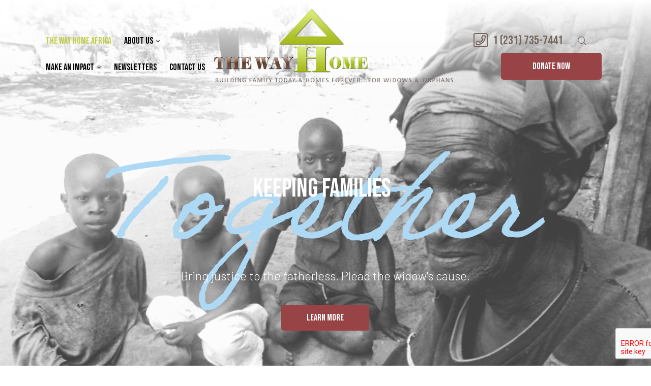

--- FILE ---
content_type: text/html; charset=UTF-8
request_url: https://thewayhomeafrica.com/
body_size: 34009
content:
<!doctype html>
<html lang="en-US" class="no-js">
<head>
    <meta charset="UTF-8">
    <meta name="viewport" content="width=device-width, initial-scale=1">
    <link rel="profile" href="//gmpg.org/xfn/11">
    <meta name='robots' content='index, follow, max-image-preview:large, max-snippet:-1, max-video-preview:-1' />
	<style>img:is([sizes="auto" i], [sizes^="auto," i]) { contain-intrinsic-size: 3000px 1500px }</style>
	
	<!-- This site is optimized with the Yoast SEO plugin v24.1 - https://yoast.com/wordpress/plugins/seo/ -->
	<title>The Way Home Africa | The Way Home Africa</title>
	<meta name="description" content="keeping families Bring justice to the fatherless. Plead the widow&#039;s cause. Learn more keeping families Bring justice to the fatherless. Plead the widow&#039;s" />
	<link rel="canonical" href="http://thewayhomeafrica.com/" />
	<meta property="og:locale" content="en_US" />
	<meta property="og:type" content="website" />
	<meta property="og:title" content="The Way Home Africa | The Way Home Africa" />
	<meta property="og:description" content="keeping families Bring justice to the fatherless. Plead the widow&#039;s cause. Learn more keeping families Bring justice to the fatherless. Plead the widow&#039;s" />
	<meta property="og:url" content="http://thewayhomeafrica.com/" />
	<meta property="og:site_name" content="The Way Home Africa" />
	<meta property="article:publisher" content="https://www.facebook.com/TheWayHomeAfrica" />
	<meta property="article:modified_time" content="2024-12-31T17:28:56+00:00" />
	<meta property="og:image" content="http://source.wpopal.com/fundor/wp-content/uploads/2020/01/donors-1.svg" />
	<meta name="twitter:card" content="summary_large_image" />
	<meta name="twitter:site" content="@TheWayHome_UG" />
	<script type="application/ld+json" class="yoast-schema-graph">{"@context":"https://schema.org","@graph":[{"@type":"WebPage","@id":"http://thewayhomeafrica.com/","url":"http://thewayhomeafrica.com/","name":"The Way Home Africa | The Way Home Africa","isPartOf":{"@id":"http://thewayhomeafrica.com/#website"},"about":{"@id":"http://thewayhomeafrica.com/#organization"},"primaryImageOfPage":{"@id":"http://thewayhomeafrica.com/#primaryimage"},"image":{"@id":"http://thewayhomeafrica.com/#primaryimage"},"thumbnailUrl":"http://source.wpopal.com/fundor/wp-content/uploads/2020/01/donors-1.svg","datePublished":"2019-08-23T03:39:56+00:00","dateModified":"2024-12-31T17:28:56+00:00","description":"keeping families Bring justice to the fatherless. Plead the widow's cause. Learn more keeping families Bring justice to the fatherless. Plead the widow's","breadcrumb":{"@id":"http://thewayhomeafrica.com/#breadcrumb"},"inLanguage":"en-US","potentialAction":[{"@type":"ReadAction","target":["http://thewayhomeafrica.com/"]}]},{"@type":"ImageObject","inLanguage":"en-US","@id":"http://thewayhomeafrica.com/#primaryimage","url":"http://source.wpopal.com/fundor/wp-content/uploads/2020/01/donors-1.svg","contentUrl":"http://source.wpopal.com/fundor/wp-content/uploads/2020/01/donors-1.svg"},{"@type":"BreadcrumbList","@id":"http://thewayhomeafrica.com/#breadcrumb","itemListElement":[{"@type":"ListItem","position":1,"name":"Home"}]},{"@type":"WebSite","@id":"http://thewayhomeafrica.com/#website","url":"http://thewayhomeafrica.com/","name":"The Way Home Africa","description":"Building Family Today &amp; Homes Forever... For Widows &amp; Orphans","publisher":{"@id":"http://thewayhomeafrica.com/#organization"},"potentialAction":[{"@type":"SearchAction","target":{"@type":"EntryPoint","urlTemplate":"http://thewayhomeafrica.com/?s={search_term_string}"},"query-input":{"@type":"PropertyValueSpecification","valueRequired":true,"valueName":"search_term_string"}}],"inLanguage":"en-US"},{"@type":"Organization","@id":"http://thewayhomeafrica.com/#organization","name":"The Way Home Africa","url":"http://thewayhomeafrica.com/","logo":{"@type":"ImageObject","inLanguage":"en-US","@id":"http://thewayhomeafrica.com/#/schema/logo/image/","url":"https://thewayhomeafrica.com/wp-content/uploads/2012/11/the-way-final-revise1-e1593280681370.jpg","contentUrl":"https://thewayhomeafrica.com/wp-content/uploads/2012/11/the-way-final-revise1-e1593280681370.jpg","width":586,"height":200,"caption":"The Way Home Africa"},"image":{"@id":"http://thewayhomeafrica.com/#/schema/logo/image/"},"sameAs":["https://www.facebook.com/TheWayHomeAfrica","https://x.com/TheWayHome_UG","http://www.youtube.com/user/baughsinafrica"]}]}</script>
	<meta name="google-site-verification" content="AIzaSyCOdRoQbK2Pw-TbuqR_HHB7y1Qj6W_8sU0" />
	<!-- / Yoast SEO plugin. -->


<link rel='dns-prefetch' href='//fonts.googleapis.com' />
<link href='//fonts.gstatic.com' crossorigin rel='preconnect' />
<link rel="alternate" type="application/rss+xml" title="The Way Home Africa &raquo; Feed" href="https://thewayhomeafrica.com/feed/" />
<link rel="alternate" type="application/rss+xml" title="The Way Home Africa &raquo; Comments Feed" href="https://thewayhomeafrica.com/comments/feed/" />
<script type="text/javascript">
/* <![CDATA[ */
window._wpemojiSettings = {"baseUrl":"https:\/\/s.w.org\/images\/core\/emoji\/15.0.3\/72x72\/","ext":".png","svgUrl":"https:\/\/s.w.org\/images\/core\/emoji\/15.0.3\/svg\/","svgExt":".svg","source":{"concatemoji":"https:\/\/thewayhomeafrica.com\/wp-includes\/js\/wp-emoji-release.min.js?ver=6.7.4"}};
/*! This file is auto-generated */
!function(i,n){var o,s,e;function c(e){try{var t={supportTests:e,timestamp:(new Date).valueOf()};sessionStorage.setItem(o,JSON.stringify(t))}catch(e){}}function p(e,t,n){e.clearRect(0,0,e.canvas.width,e.canvas.height),e.fillText(t,0,0);var t=new Uint32Array(e.getImageData(0,0,e.canvas.width,e.canvas.height).data),r=(e.clearRect(0,0,e.canvas.width,e.canvas.height),e.fillText(n,0,0),new Uint32Array(e.getImageData(0,0,e.canvas.width,e.canvas.height).data));return t.every(function(e,t){return e===r[t]})}function u(e,t,n){switch(t){case"flag":return n(e,"\ud83c\udff3\ufe0f\u200d\u26a7\ufe0f","\ud83c\udff3\ufe0f\u200b\u26a7\ufe0f")?!1:!n(e,"\ud83c\uddfa\ud83c\uddf3","\ud83c\uddfa\u200b\ud83c\uddf3")&&!n(e,"\ud83c\udff4\udb40\udc67\udb40\udc62\udb40\udc65\udb40\udc6e\udb40\udc67\udb40\udc7f","\ud83c\udff4\u200b\udb40\udc67\u200b\udb40\udc62\u200b\udb40\udc65\u200b\udb40\udc6e\u200b\udb40\udc67\u200b\udb40\udc7f");case"emoji":return!n(e,"\ud83d\udc26\u200d\u2b1b","\ud83d\udc26\u200b\u2b1b")}return!1}function f(e,t,n){var r="undefined"!=typeof WorkerGlobalScope&&self instanceof WorkerGlobalScope?new OffscreenCanvas(300,150):i.createElement("canvas"),a=r.getContext("2d",{willReadFrequently:!0}),o=(a.textBaseline="top",a.font="600 32px Arial",{});return e.forEach(function(e){o[e]=t(a,e,n)}),o}function t(e){var t=i.createElement("script");t.src=e,t.defer=!0,i.head.appendChild(t)}"undefined"!=typeof Promise&&(o="wpEmojiSettingsSupports",s=["flag","emoji"],n.supports={everything:!0,everythingExceptFlag:!0},e=new Promise(function(e){i.addEventListener("DOMContentLoaded",e,{once:!0})}),new Promise(function(t){var n=function(){try{var e=JSON.parse(sessionStorage.getItem(o));if("object"==typeof e&&"number"==typeof e.timestamp&&(new Date).valueOf()<e.timestamp+604800&&"object"==typeof e.supportTests)return e.supportTests}catch(e){}return null}();if(!n){if("undefined"!=typeof Worker&&"undefined"!=typeof OffscreenCanvas&&"undefined"!=typeof URL&&URL.createObjectURL&&"undefined"!=typeof Blob)try{var e="postMessage("+f.toString()+"("+[JSON.stringify(s),u.toString(),p.toString()].join(",")+"));",r=new Blob([e],{type:"text/javascript"}),a=new Worker(URL.createObjectURL(r),{name:"wpTestEmojiSupports"});return void(a.onmessage=function(e){c(n=e.data),a.terminate(),t(n)})}catch(e){}c(n=f(s,u,p))}t(n)}).then(function(e){for(var t in e)n.supports[t]=e[t],n.supports.everything=n.supports.everything&&n.supports[t],"flag"!==t&&(n.supports.everythingExceptFlag=n.supports.everythingExceptFlag&&n.supports[t]);n.supports.everythingExceptFlag=n.supports.everythingExceptFlag&&!n.supports.flag,n.DOMReady=!1,n.readyCallback=function(){n.DOMReady=!0}}).then(function(){return e}).then(function(){var e;n.supports.everything||(n.readyCallback(),(e=n.source||{}).concatemoji?t(e.concatemoji):e.wpemoji&&e.twemoji&&(t(e.twemoji),t(e.wpemoji)))}))}((window,document),window._wpemojiSettings);
/* ]]> */
</script>
<link rel='stylesheet' id='fundor-boostrap-css' href='https://thewayhomeafrica.com/wp-content/themes/fundor/assets/css/opal-boostrap.css?ver=6.7.4' type='text/css' media='all' />
<link rel='stylesheet' id='elementor-frontend-legacy-css' href='https://thewayhomeafrica.com/wp-content/plugins/elementor/assets/css/frontend-legacy.min.css?ver=3.6.7' type='text/css' media='all' />
<link rel='stylesheet' id='elementor-frontend-css' href='https://thewayhomeafrica.com/wp-content/plugins/elementor/assets/css/frontend.min.css?ver=3.6.7' type='text/css' media='all' />
<link rel='stylesheet' id='fundor-style-css' href='https://thewayhomeafrica.com/wp-content/themes/fundor/style.css?ver=6.7.4' type='text/css' media='all' />
<style id='fundor-style-inline-css' type='text/css'>
body, input, button, button[type="submit"], select, textarea{font-family:"Barlow", -apple-system, BlinkMacSystemFont, "Segoe UI", Roboto, "Helvetica Neue", Arial, sans-serif;font-weight:400;color:#636363}html { font-size:16px;}.c-heading{color:#000000;}.c-primary{color:#e74a30;}.bg-primary{background-color:#e74a30;}.b-primary{border-color:#e74a30;}.button-primary:hover{background-color:#cd3318;border-color:#cd3318;}.c-secondary {color:#e3c71f;}.bg-secondary {background-color:#e3c71f;}.b-secondary{border-color:#e3c71f;}.button-secondary:hover{background-color:#baa217;}input[type="text"]::placeholder,input[type="email"]::placeholder,input[type="url"]::placeholder,input[type="password"]::placeholder,input[type="search"]::placeholder,input[type="number"]::placeholder,input[type="tel"]::placeholder,input[type="range"]::placeholder,input[type="date"]::placeholder,input[type="month"]::placeholder,input[type="week"]::placeholder,input[type="time"]::placeholder,input[type="datetime"]::placeholder,input[type="datetime-local"]::placeholder,input[type="color"]::placeholder,input[type="text"],input[type="email"],input[type="url"],input[type="password"],input[type="search"],input[type="number"],input[type="tel"],input[type="range"],input[type="date"],input[type="month"],input[type="week"],input[type="time"],input[type="datetime"],input[type="datetime-local"],input[type="color"],textarea::placeholder,textarea,a,.mainmenu-container li a span,.post-date a,.comment-metadata,.widget_search button[type="submit"],.c-body,.site-header-account .account-links-menu li a,.site-header-account .account-dashboard li a,.comment-form a,.elementor-widget-opal-give-campain .give-card__text,.elementor-nav-menu--dropdown a,.elementor-search-form--skin-minimal .elementor-search-form__icon,form[id*='give-form'] .form-row select.required,form[id*='give-form'] .form-row textarea.required,form[id*='give-form'] .form-row input.required[type="text"],form[id*='give-form'] .form-row input.required[type="tel"],form[id*='give-form'] .form-row input.required[type="email"],form[id*='give-form'] .form-row input.required[type="password"],form[id*='give-form'] .form-row input.required[type="url"],#give-recurring-form .form-row select.required,#give-recurring-form .form-row textarea.required,#give-recurring-form .form-row input.required[type="text"],#give-recurring-form .form-row input.required[type="tel"],#give-recurring-form .form-row input.required[type="email"],#give-recurring-form .form-row input.required[type="password"],#give-recurring-form .form-row input.required[type="url"],form.give-form .form-row select.required,form.give-form .form-row textarea.required,form.give-form .form-row input.required[type="text"],form.give-form .form-row input.required[type="tel"],form.give-form .form-row input.required[type="email"],form.give-form .form-row input.required[type="password"],form.give-form .form-row input.required[type="url"],table.give-table {color:#636363; }.widget-area strong,h1,h2,h3,h4,h5,h6,blockquote a:not(.more-link),fieldset legend,th,.main-navigation .top-menu > li > a,.site-header .sticky-show .site-description,.site-header .sticky-show .site-title a,.site-header .sticky-show .mainmenu-container .top-menu > li > a,.post-content .posted-on a,.entry-meta a i,.entry-content strong,.entry-content dt,.entry-content th,.entry-content dt a,.entry-content th a,body.single-post article.type-post .entry-title,.single-osf_event article.type-post .entry-title,body.single-post .post-navigation .nav-links .nav-links-inner .nav-title,.single-osf_event .post-navigation .nav-links .nav-links-inner .nav-title,.post-related-block > h3,.comments-title,.comment-content strong,.comment-author,.comment-author a,.comment-metadata a.comment-edit-link,.comment-reply-link,.comment-content table th,.comment-content table td a,.comment-content dt,.comment-respond .comment-reply-title,.widget a,.widget.osf_widget_campaign ul li,.widget.widget_archive ul li,.widget.widget_categories ul li,.widget.widget_nav_menu ul li,.widget.widget_meta ul li,.widget.widget_pages ul li,.widget.osf_widget_campaign a,.widget.widget_archive a,.widget.widget_categories a,.widget.widget_nav_menu a,.widget.widget_meta a,.widget.widget_pages a,.widget.media-post-layout .entry-meta i,.widget_rss .rss-date,.widget_rss li cite,.c-heading,.related-posts .related-heading,.author-wrapper .author-name,.page .entry-header .entry-title,.search .site-content .page-title,.site-header-account .login-form-title,.elementor-widget-accordion .elementor-accordion .elementor-tab-title,.elementor-counter .elementor-counter-number-wrapper,.elementor-widget-icon-box:not(:hover) .elementor-icon-box-title,.elementor-teams-wrapper .elementor-team-name,form[id*='give-form'] .give-donation-amount #give-amount,form[id*='give-form'] .give-donation-amount #give-amount-text,.opal-give-message p,#give-email-access-form label,#give-login-form label,#give-login-form legend,.give-goal-progress .percentage,.give-wrap .give-card__meta a {color:#000000; }.btn-link,.elementor-element .elementor-button-link .elementor-button,.button-link,.mailchimp-button-link button,.mailchimp-button-link button[type="submit"],.breadcrumb,.breadcrumb .separator,.mainmenu-container li.current-menu-parent > a,.mainmenu-container .menu-item > a:hover,.mainmenu-container li li.current_page_item a:hover,.mainmenu-container li li.current-menu-item a:hover,.mainmenu-container li li.current_page_item a:focus,.mainmenu-container li li.current-menu-item a:focus,.page-numbers.next:hover,.page-links .next.post-page-numbers:hover,.page-numbers.prev:hover,.page-links .prev.post-page-numbers:hover,.site-header .header-group .search-submit:hover,.site-header .header-group .search-submit:focus,.post-content .posted-on a:hover,.entry-title a:hover,.entry-meta .entry-category,.entry-meta .entry-category a,.pbr-social-share a:hover,body.single-post .post-navigation .nav-links .nav-links-inner .meta-nav,.single-osf_event .post-navigation .nav-links .nav-links-inner .meta-nav,.wp-block-calendar tfoot a:hover,.error404 h1,.site-footer .widget.widget_archive a:hover,.site-footer .widget.widget_archive a:focus,.site-footer .widget.widget_categories a:hover,.site-footer .widget.widget_categories a:focus,.site-footer .widget.widget_nav_menu a:hover,.site-footer .widget.widget_nav_menu a:focus,.site-footer .widget.widget_meta a:hover,.site-footer .widget.widget_meta a:focus,.site-footer .widget.widget_pages a:hover,.site-footer .widget.widget_pages a:focus,.site-footer .widget a:hover,.site-footer .widget a:focus,.breadcrumb a:hover,.breadcrumb a:hover span,.comment-author a:hover,.comment-metadata a:hover,.widget a:hover,.widget a:focus,.widget.osf_widget_campaign a:hover,.widget.osf_widget_campaign a:focus,.widget.widget_archive a:hover,.widget.widget_archive a:focus,.widget.widget_categories a:hover,.widget.widget_categories a:focus,.widget.widget_nav_menu a:hover,.widget.widget_nav_menu a:focus,.widget.widget_meta a:hover,.widget.widget_meta a:focus,.widget.widget_pages a:hover,.widget.widget_pages a:focus,h2.widget-title,h2.widgettitle,.profile-wrapper .login-form-title,.widget_recent_entries li a:hover,.widget_recent_entries li a:active,.button-outline-primary,input[type="reset"],input.secondary[type="button"],input.secondary[type="reset"],input.secondary[type="submit"],input[type="button"],input[type="submit"],button[type="submit"],.post-inner .more-link,.more-link,.comment-form .form-submit input[type="submit"],.elementor-wpcf7-button-outline_primary input[type="button"],.elementor-wpcf7-button-outline_primary input[type="submit"],.elementor-wpcf7-button-outline_primary button[type="submit"],.mailchimp-button-outline_primary button,.mailchimp-button-outline_primary button[type="submit"],.elementor-element .elementor-button-outline_primary .elementor-button,.c-primary,.navigation-button .menu-toggle:hover,.navigation-button .menu-toggle:focus,.site-header-account .account-dropdown a.register-link,.site-header-account .account-dropdown a.lostpass-link,.site-header-account .account-links-menu li a:hover,.site-header-account .account-dashboard li a:hover,.comment-form a:hover,.wp_widget_tag_cloud a:hover,.wp_widget_tag_cloud a:focus,#secondary .elementor-widget-container h5:first-of-type,.elementor-widget-sidebar .elementor-widget-container h5:first-of-type,#give-sidebar-left .elementor-widget-container h5:first-of-type,.elementor-nav-menu-popup .mfp-close,#secondary .elementor-widget-wp-widget-recent-posts a,.elementor-widget-sidebar .elementor-widget-wp-widget-recent-posts a,#give-sidebar-left .elementor-widget-wp-widget-recent-posts a,.elementor-widget-accordion .elementor-accordion .elementor-tab-title .elementor-accordion-icon,.contactform-content .form-title,.elementor-widget-opal-countdown .elementor-countdown-digits,.dual-heading-container .dual-heading-second-header,.elementor-widget-opal-featured-box .elementor-featured-box-name:hover,.campain-grid-style-2 .give-wrap .give-goal-progress .raised .percentage,.elementor-widget-heading .sub-title,.elementor-widget-icon-box:not(:hover) .elementor-icon,.elementor-widget-icon-box:hover .elementor-icon,.elementor-widget-icon-box:hover .elementor-icon-box-title,.elementor-widget-opal-image-hotspots .elementor-hotspots-item-number,.elementor-widget-opal-image-gallery .elementor-galerry__filter.elementor-active,.elementor-widget-item-list .elementor-item-list-number,.mailchimp-button-default button i,.mailchimp-button-default button[type="submit"] i,.mailchimp-button-default button:hover,.mailchimp-button-default button[type="submit"]:hover,.elementor-nav-menu--main.elementor-nav-menu--layout-horizontal .elementor-nav-menu a.elementor-sub-item.elementor-item-active,.elementor-nav-menu--main .elementor-item.highlighted,.elementor-nav-menu--main .elementor-item.elementor-item-active,.elementor-nav-menu--main .elementor-item:hover,.elementor-nav-menu--main .elementor-item:focus,.elementor-nav-menu--main .current-menu-ancestor .elementor-item.has-submenu,.elementor-nav-menu--main .current-menu-item .elementor-item,.elementor-nav-menu--popup .elementor-item.highlighted,.elementor-nav-menu--popup .elementor-item.elementor-item-active,.elementor-nav-menu--popup .elementor-item:hover,.elementor-nav-menu--popup .elementor-item:focus,.elementor-nav-menu--popup .elementor-nav-menu--dropdown a:hover,.elementor-nav-menu--popup .elementor-nav-menu--dropdown a.highlighted,.elementor-nav-menu--dropdown:not(.mega-menu) a:hover,.elementor-nav-menu--dropdown:not(.mega-menu) a.highlighted,.elementor-nav-menu--dropdown:not(.mega-menu) a.has-submenu,.elementor-menu-toggle:hover i,.elementor-menu-toggle:hover .menu-toggle-title,.elementor-widget-opal-phone:not(:hover) i,.elementor-widget-opal-phone:not(:hover) .elementor-phone-title,.elementor-widget-opal-phone:not(:hover) .elementor-phone-subtitle,.elementor-widget-opal-popup-template .elementor-toggle i:hover,.elementor-widget-opal-popup-template .button-close:hover,.elementor-price-table__ribbon,.elementor-widget-opal-reason_carousel .elementor-content-wrap:hover .elementor-heading-title,.elementor-widget-opal-schedules .schedules-item:hover .title-schedules,.elementor-widget-opal-schedules .item-meta i,.elementor-widget-opal-schedules .author-schedules a:hover,.elementor-widget-opal-schedules .button-schedules:hover i,.elementor-widget-opal-schedules .button-schedules.active i,.elementor-search-form .elementor-search-form__submit:hover,.elementor-search-form--skin-full_screen .elementor-search-form__toggle:hover,.elementor-widget-social-icons.elementor-social-custom .elementor-social-icon:hover i,.elementor-widget-opal-story-grid .post-inner .more-link:hover,.elementor-widget-opal-story-grid .entry-meta a:hover,.elementor-widget-opal-tabs.elementor-widget-tabs .elementor-tab-desktop-title:hover,.elementor-widget-opal-tabs.elementor-widget-tabs .elementor-tab-desktop-title.elementor-active,.elementor-teams-wrapper .elementor-team-job,.elementor-teams-wrapper .team-icon-socials a:hover,.elementor-video-popup:hover .elementor-video-icons,.elementor-video-popup:hover .elementor-video-title,form[id*='give-form'] #give-final-total-wrap .give-final-total-amount,#give_profile_editor_form legend i,.img-give-form i,#give-login-form legend:after,.sidebar-donor-wall .give-donor__read-more:hover,.archive-give-forms .give-wrap .give-goal-progress .raised .percentage,table.give-table a,.give-donor__total,.profile-wrapper .login-profile .lostpass-link,.profile-wrapper .login-profile .register-link,.profile-campaign__item .campaign-meta a:hover,.profile-campaign__item .give-card__title a:hover,.give-wrap .give-card__meta a:hover,.give-wrap .give-card__category,.give-wrap .give-form-tabs .ui-tabs-nav li sup,.give-wrap .give-form-tabs .ui-tabs-nav li:hover a,.give-wrap .give-form-tabs .ui-tabs-nav li a:focus,.give-wrap .give-form-tabs .ui-tabs-nav li.ui-tabs-active a,.give-wrap .sidebar-creator .campaigns-count,.single-osf_story .post-navigation .nav-links .nav-links-inner:hover .nav-title,.single-osf_story .post-navigation .nav-links .nav-links-inner:hover a .nav-title,.post-type-archive-osf_story .entry-meta a:hover,.tax-osf_story_category .entry-meta a:hover,.post-type-archive-osf_story .more-link:hover,.tax-osf_story_category .more-link:hover {color:#e74a30; }.f-primary {fill:#e74a30; }.button-default:hover,.sidebar-donor-wall .give-donor__load_more:hover,.button-primary-gradient,::selection,.mainmenu-container ul ul .menu-item > a:hover,.mainmenu-container ul ul .menu-item > a:active,.mainmenu-container ul ul .menu-item > a:focus,.page-numbers:not(.dots):not(.next):not(.prev):hover,.page-links .post-page-numbers:not(.dots):not(.next):not(.prev):hover,.page-numbers:not(.dots):not(.next):not(.prev):focus,.page-links .post-page-numbers:not(.dots):not(.next):not(.prev):focus,.page-numbers.current:not(.dots):not(.next):not(.prev),.page-links .current.post-page-numbers:not(.dots):not(.next):not(.prev),.comments-link span,.post-content .posted-on:after,.cat-tags-links .tags-links a:hover,.wp-block-tag-cloud a:hover,.site-footer .widget .tagcloud a:hover,.site-footer .widget .tagcloud a:focus,.site-footer .widget.widget_tag_cloud a:hover,.site-footer .widget.widget_tag_cloud a:focus,.widget.osf_widget_campaign a:before,.widget.widget_archive a:before,.widget.widget_categories a:before,.widget.widget_nav_menu a:before,.widget.widget_meta a:before,.widget.widget_pages a:before,h2.widget-title:before,h2.widgettitle:before,.profile-wrapper .login-form-title:before,.widget .tagcloud a:hover,.widget .tagcloud a:focus,.widget.widget_tag_cloud a:hover,.widget.widget_tag_cloud a:focus,.button-primary,.scrollup,.elementor-widget-opal-account .site-header-account .account-dropdown .account-inner button[type="submit"],.contactform-content input[type="button"],.contactform-content input[type="submit"],.contactform-content button[type="submit"],.elementor-wpcf7-button-primary_gradient input[type="button"][type="submit"],.elementor-wpcf7-button-primary_gradient input[type="submit"],.elementor-wpcf7-button-primary_gradient button[type="submit"],.elementor-wpcf7-button-primary input[type="button"][type="submit"],.elementor-wpcf7-button-primary input[type="submit"],.elementor-wpcf7-button-primary button[type="submit"],.elementor-widget-opal-give-form .give-submit-button-wrap .give-submit,.mailchimp-button-primary button,.mailchimp-button-primary button[type="submit"],[id^='give-user-login-submit'] .give-submit,.give-submit-button-wrap .give-submit,button.give-btn-reveal,button.give-btn-modal,.give-wrap .btn-donate-now,.button-dark:hover,.elementor-element .elementor-button-dark .elementor-button:hover,.mailchimp-button-dark button:hover,.button-dark:active,.elementor-element .elementor-button-dark .elementor-button:active,.mailchimp-button-dark button:active,.button-dark:focus,.elementor-element .elementor-button-dark .elementor-button:focus,.mailchimp-button-dark button:focus,.button-light:hover,.elementor-element .elementor-button-light .elementor-button:hover,.mailchimp-button-light button:hover,.button-light:active,.elementor-element .elementor-button-light .elementor-button:active,.mailchimp-button-light button:active,.button-light:focus,.elementor-element .elementor-button-light .elementor-button:focus,.mailchimp-button-light button:focus,.wp-block-button__link:hover,.elementor-element .elementor-button-primary .elementor-button,.button-outline-primary:hover,input:hover[type="reset"],input:hover[type="button"],input:hover[type="submit"],button:hover[type="submit"],.more-link:hover,.comment-form .form-submit input:hover[type="submit"],.mailchimp-button-outline_primary button:hover,.button-outline-primary:active,input:active[type="reset"],input:active[type="button"],input:active[type="submit"],button:active[type="submit"],.more-link:active,.comment-form .form-submit input:active[type="submit"],.mailchimp-button-outline_primary button:active,.button-outline-primary.active,input.active[type="reset"],input.active[type="button"],input.active[type="submit"],button.active[type="submit"],.active.more-link,.comment-form .form-submit input.active[type="submit"],.mailchimp-button-outline_primary button.active,.show > .button-outline-primary.dropdown-toggle,.show > input.dropdown-toggle[type="reset"],.show > input.dropdown-toggle[type="button"],.show > input.dropdown-toggle[type="submit"],.show > button.dropdown-toggle[type="submit"],.post-inner .show > .dropdown-toggle.more-link,.show > .dropdown-toggle.more-link,.comment-form .form-submit .show > input.dropdown-toggle[type="submit"],.elementor-wpcf7-button-outline_primary .show > input.dropdown-toggle[type="button"],.elementor-wpcf7-button-outline_primary .show > input.dropdown-toggle[type="submit"],.elementor-wpcf7-button-outline_primary .show > button.dropdown-toggle[type="submit"],.mailchimp-button-outline_primary .show > button.dropdown-toggle,.post-inner .more-link.active,.show > .post-inner .more-link.dropdown-toggle,.elementor-element .elementor-button-outline_primary .elementor-button:hover,.elementor-element .elementor-button-outline_primary .elementor-button:active,.elementor-element .elementor-button-outline_primary .elementor-button:focus,.bg-primary,.owl-theme.owl-carousel .owl-dots .owl-dot:hover span,.owl-theme.owl-carousel .owl-dots .owl-dot.active span,.elementor-widget-opal-account .site-header-account .account-dashboard li a:hover,.img-animated .elementor-image:after,.col-animated:after,.elementor-element .elementor-button:hover,.elementor-element .elementor-button:active,.elementor-element .elementor-button:focus,.contactform-content:before,.call-to-action-decor-fa .call-to-action-decor,.elementor-show-before-yes .wpcf7:before,.elementor-counter .heading-decor,.elementor-widget-divider .elementor-divider-separator:before,.elementor-flip-box__front,.categories_bkg,.categories_bkg:before,.categories_bkg:after,.elementor-widget-opal-give-form .give-display-onpage form[id*='give-form'] .give-donation-amount .give-currency-position-before,.elementor-widget-heading .heading-decor,.elementor-widget-icon-box .image-box-decor,.elementor-widget-image-box .image-box-decor,.opal-image-hotspots-main-icons .opal-image-hotspots-icon.style-2:hover,.tooltipster-sidetip div.tooltipster-box,.elementor-nav-menu--main.elementor-nav-menu--layout-horizontal:not(.e--pointer-framed) .elementor-nav-menu > li.current-menu-parent > a:before,.elementor-nav-menu--main.elementor-nav-menu--layout-horizontal:not(.e--pointer-framed) .elementor-nav-menu > li.current-menu-parent > a:after,.elementor-nav-menu--main.e--pointer-dot .elementor-item.elementor-item-active:before,.elementor-nav-menu--main.e--pointer-dot .elementor-item:not(:hover):before,.elementor-nav-menu--main.e--pointer-dot .elementor-item:hover:before,.elementor-nav-menu--main:not(.e--pointer-framed) .elementor-item.elementor-item-active:before,.elementor-nav-menu--main:not(.e--pointer-framed) .elementor-item.elementor-item-active:after,.elementor-nav-menu--main:not(.e--pointer-framed) .elementor-item:before,.elementor-nav-menu--main:not(.e--pointer-framed) .elementor-item:after,.elementor-nav-menu--popup.e--pointer-dot .elementor-item.elementor-item-active:before,.elementor-nav-menu--popup.e--pointer-dot .elementor-item:hover:before,.e--pointer-dot .elementor-item:before,.e--pointer-underline .elementor-item .menu-title:before,.e--pointer-underline .elementor-item .menu-title:after,.elementor-price-table,.elementor-widget-opal-reason_carousel .elementor-reason-number span,.elementor-widget-opal-schedules .item-icon_label .icon-label,.elementor-widget-opal-schedules .schedules-style-1 .schedules-day:before,.elementor-widget-opal-schedules .schedules-style-2 .schedules-day,.elementor-widget-opal-schedules .schedules-style-3 .schedules-day:before,.elementor-widget-opal-tabs.elementor-widget-tabs.elementor-widget-tabs.elementor-tabs-view-vertical .elementor-tab-title.elementor-active span:after,.elementor-widget-opal-text_carousel.text-carousel-style-2 .owl-theme.owl-carousel .owl-nav [class*='owl-']:hover:before,[id*='give-form'] div#give-sidebar-left .give-goal-progress .button-progress-link:hover,form[id*='give-form'] input[type="radio"]:checked + label:after,.give-progress-bar > span,.give-progress-bar > span:after,.profile-wrapper .account-title:after,.profile-campaign__item .edit-campaign:hover,.profile-campaign__item .delete-campaign:hover,.author-profile-campaign-title:before,.give-wrap .opal-popup-wrapper [class*="opal-icon-"]:hover,.give-wrap .give-form-tabs .ui-tabs-nav a:after {background-color:#e74a30; }.button-primary,.scrollup,.elementor-widget-opal-account .site-header-account .account-dropdown .account-inner button[type="submit"],.contactform-content input[type="button"],.contactform-content input[type="submit"],.contactform-content button[type="submit"],.elementor-wpcf7-button-primary_gradient input[type="button"][type="submit"],.elementor-wpcf7-button-primary_gradient input[type="submit"],.elementor-wpcf7-button-primary_gradient button[type="submit"],.elementor-wpcf7-button-primary input[type="button"][type="submit"],.elementor-wpcf7-button-primary input[type="submit"],.elementor-wpcf7-button-primary button[type="submit"],.elementor-widget-opal-give-form .give-submit-button-wrap .give-submit,.mailchimp-button-primary button,.mailchimp-button-primary button[type="submit"],[id^='give-user-login-submit'] .give-submit,.give-submit-button-wrap .give-submit,button.give-btn-reveal,button.give-btn-modal,.give-wrap .btn-donate-now,.button-secondary,.secondary-button .search-submit,.elementor-wpcf7-button-secondary input[type="button"][type="submit"],.elementor-wpcf7-button-secondary input[type="submit"],.elementor-wpcf7-button-secondary button[type="submit"],.mailchimp-button-secondary button,.mailchimp-button-secondary button[type="submit"],.button-default:hover,.sidebar-donor-wall .give-donor__load_more:hover,.form-control:focus,input[type="text"]:focus,input[type="email"]:focus,input[type="url"]:focus,input[type="password"]:focus,input[type="search"]:focus,input[type="number"]:focus,input[type="tel"]:focus,input[type="range"]:focus,input[type="date"]:focus,input[type="month"]:focus,input[type="week"]:focus,input[type="time"]:focus,input[type="datetime"]:focus,input[type="datetime-local"]:focus,input[type="color"]:focus,textarea:focus,.page-numbers:not(.dots):not(.next):not(.prev):hover,.page-links .post-page-numbers:not(.dots):not(.next):not(.prev):hover,.page-numbers:not(.dots):not(.next):not(.prev):focus,.page-links .post-page-numbers:not(.dots):not(.next):not(.prev):focus,.page-numbers.current:not(.dots):not(.next):not(.prev),.page-links .current.post-page-numbers:not(.dots):not(.next):not(.prev),.button-dark:hover,.elementor-element .elementor-button-dark .elementor-button:hover,.mailchimp-button-dark button:hover,.button-dark:active,.elementor-element .elementor-button-dark .elementor-button:active,.mailchimp-button-dark button:active,.button-dark:focus,.elementor-element .elementor-button-dark .elementor-button:focus,.mailchimp-button-dark button:focus,.button-light:hover,.elementor-element .elementor-button-light .elementor-button:hover,.mailchimp-button-light button:hover,.button-light:active,.elementor-element .elementor-button-light .elementor-button:active,.mailchimp-button-light button:active,.button-light:focus,.elementor-element .elementor-button-light .elementor-button:focus,.mailchimp-button-light button:focus,.wp-block-button__link:hover,.elementor-element .elementor-button-primary .elementor-button,.button-outline-primary,input[type="reset"],input.secondary[type="button"],input.secondary[type="reset"],input.secondary[type="submit"],input[type="button"],input[type="submit"],button[type="submit"],.post-inner .more-link,.more-link,.comment-form .form-submit input[type="submit"],.elementor-wpcf7-button-outline_primary input[type="button"],.elementor-wpcf7-button-outline_primary input[type="submit"],.elementor-wpcf7-button-outline_primary button[type="submit"],.mailchimp-button-outline_primary button,.mailchimp-button-outline_primary button[type="submit"],.elementor-element .elementor-button-outline_primary .elementor-button,.button-outline-primary:hover,input:hover[type="reset"],input:hover[type="button"],input:hover[type="submit"],button:hover[type="submit"],.more-link:hover,.comment-form .form-submit input:hover[type="submit"],.mailchimp-button-outline_primary button:hover,.button-outline-primary:active,input:active[type="reset"],input:active[type="button"],input:active[type="submit"],button:active[type="submit"],.more-link:active,.comment-form .form-submit input:active[type="submit"],.mailchimp-button-outline_primary button:active,.button-outline-primary.active,input.active[type="reset"],input.active[type="button"],input.active[type="submit"],button.active[type="submit"],.active.more-link,.comment-form .form-submit input.active[type="submit"],.mailchimp-button-outline_primary button.active,.show > .button-outline-primary.dropdown-toggle,.show > input.dropdown-toggle[type="reset"],.show > input.dropdown-toggle[type="button"],.show > input.dropdown-toggle[type="submit"],.show > button.dropdown-toggle[type="submit"],.post-inner .show > .dropdown-toggle.more-link,.show > .dropdown-toggle.more-link,.comment-form .form-submit .show > input.dropdown-toggle[type="submit"],.elementor-wpcf7-button-outline_primary .show > input.dropdown-toggle[type="button"],.elementor-wpcf7-button-outline_primary .show > input.dropdown-toggle[type="submit"],.elementor-wpcf7-button-outline_primary .show > button.dropdown-toggle[type="submit"],.mailchimp-button-outline_primary .show > button.dropdown-toggle,.post-inner .more-link.active,.show > .post-inner .more-link.dropdown-toggle,.elementor-element .elementor-button-outline_primary .elementor-button:hover,.elementor-element .elementor-button-outline_primary .elementor-button:active,.elementor-element .elementor-button-outline_primary .elementor-button:focus,.b-primary,.elementor-widget-opal-give-form .give-display-onpage form[id*='give-form'] .give-donation-amount #give-amount:hover,.elementor-widget-opal-give-form .give-display-onpage form[id*='give-form'] .give-donation-amount #give-amount:focus,.elementor-widget-opal-give-form .give-display-onpage form[id*='give-form'] .give-donation-amount #give-text-input:hover,.elementor-widget-opal-give-form .give-display-onpage form[id*='give-form'] .give-donation-amount #give-text-input:focus,.elementor-widget-opal-give-form .give-display-onpage form[id*='give-form'] .give-donation-amount #give-amount-text:hover,.elementor-widget-opal-give-form .give-display-onpage form[id*='give-form'] .give-donation-amount #give-amount-text:focus,.elementor-widget-icon-box:hover .elementor-icon,.elementor-widget-icon-box:hover .elementor-icon-box-title,.mc4wp-form-fields:focus-within,.e--pointer-framed .elementor-item.elementor-item-active:before,.e--pointer-framed .elementor-item.elementor-item-active:after,.e--pointer-framed .elementor-item:before,.e--pointer-framed .elementor-item:after,.elementor-nav-menu--main > .elementor-nav-menu,.elementor-nav-menu--main .elementor-nav-menu ul,.elementor-widget-opal-post-grid .post-news,.elementor-search-form--skin-full_screen .elementor-search-form__toggle:hover,.elementor-widget-opal-text_carousel.text-carousel-style-2 .elementor-content-wrap,.elementor-video-popup:hover .elementor-video-icons,.elementor-video-popup:hover .elementor-video-title,[id*='give-form'] div#give-sidebar-left .give-goal-progress .button-progress-link:hover,form[id*='give-form'] .form-row select:focus,form[id*='give-form'] .form-row textarea:focus,form[id*='give-form'] .form-row input[type="text"]:focus,form[id*='give-form'] .form-row input[type="tel"]:focus,form[id*='give-form'] .form-row input[type="email"]:focus,form[id*='give-form'] .form-row input[type="password"]:focus,form[id*='give-form'] .form-row input[type="url"]:focus,#give-recurring-form .form-row select:focus,#give-recurring-form .form-row textarea:focus,#give-recurring-form .form-row input[type="text"]:focus,#give-recurring-form .form-row input[type="tel"]:focus,#give-recurring-form .form-row input[type="email"]:focus,#give-recurring-form .form-row input[type="password"]:focus,#give-recurring-form .form-row input[type="url"]:focus,form.give-form .form-row select:focus,form.give-form .form-row textarea:focus,form.give-form .form-row input[type="text"]:focus,form.give-form .form-row input[type="tel"]:focus,form.give-form .form-row input[type="email"]:focus,form.give-form .form-row input[type="password"]:focus,form.give-form .form-row input[type="url"]:focus {border-color:#e74a30; }.elementor-widget-opal-reason_carousel .elementor-content-wrap,.elementor-widget-opal-tabs.elementor-widget-tabs.elementor-widget-tabs.elementor-tabs-view-horizontal .elementor-tab-title.elementor-active,.elementor-widget-opal-tabs.elementor-widget-tabs.elementor-widget-tabs.elementor-tabs-view-horizontal .elementor-tab-title:hover {border-top-color:#e74a30; }.elementor-nav-menu--layout-horizontal .elementor-nav-menu li.menu-item-has-children:before,.elementor-nav-menu--layout-horizontal .elementor-nav-menu li.has-mega-menu:before,.elementor-widget-opal-tabs.elementor-widget-tabs.elementor-widget-tabs.elementor-tabs-view-horizontal .elementor-tab-title.elementor-active,.elementor-widget-opal-tabs.elementor-widget-tabs.elementor-widget-tabs.elementor-tabs-view-horizontal .elementor-tab-title:hover {border-bottom-color:#e74a30; }.btn-link:focus,.elementor-element .elementor-button-link .elementor-button:focus,.btn-link:hover,.elementor-element .elementor-button-link .elementor-button:hover,.button-link:focus,.mailchimp-button-link button:focus,.button-link:hover,.mailchimp-button-link button:hover,a:hover,a:active,.widget_search button[type="submit"]:hover,.widget_search button[type="submit"]:focus,.elementor-widget-opal-phone:hover i,.elementor-widget-opal-phone:hover .elementor-phone-title,.elementor-widget-opal-phone:hover .elementor-phone-subtitle,.profile-wrapper .login-profile .lostpass-link:hover,.profile-wrapper .login-profile .register-link:hover,.profile-wrapper .profile-avatar .opal-give-button-edit-avatar:hover {color:#cd3318; }.button-primary:hover,.scrollup:hover,.elementor-widget-opal-account .site-header-account .account-dropdown .account-inner button:hover[type="submit"],.contactform-content input:hover[type="button"],.contactform-content input:hover[type="submit"],.contactform-content button:hover[type="submit"],.elementor-wpcf7-button-primary_gradient input:hover[type="submit"],.elementor-wpcf7-button-primary_gradient button:hover[type="submit"],.elementor-wpcf7-button-primary input:hover[type="submit"],.elementor-wpcf7-button-primary button:hover[type="submit"],.mailchimp-button-primary button:hover,[id^='give-user-login-submit'] .give-submit:hover,.give-submit-button-wrap .give-submit:hover,button.give-btn-reveal:hover,button.give-btn-modal:hover,.give-wrap .btn-donate-now:hover,.button-primary:active,.scrollup:active,.elementor-widget-opal-account .site-header-account .account-dropdown .account-inner button:active[type="submit"],.contactform-content input:active[type="button"],.contactform-content input:active[type="submit"],.contactform-content button:active[type="submit"],.elementor-wpcf7-button-primary_gradient input:active[type="submit"],.elementor-wpcf7-button-primary_gradient button:active[type="submit"],.elementor-wpcf7-button-primary input:active[type="submit"],.elementor-wpcf7-button-primary button:active[type="submit"],.mailchimp-button-primary button:active,[id^='give-user-login-submit'] .give-submit:active,.give-submit-button-wrap .give-submit:active,button.give-btn-reveal:active,button.give-btn-modal:active,.give-wrap .btn-donate-now:active,.button-primary.active,.active.scrollup,.elementor-widget-opal-account .site-header-account .account-dropdown .account-inner button.active[type="submit"],.contactform-content input.active[type="button"],.contactform-content input.active[type="submit"],.contactform-content button.active[type="submit"],.elementor-wpcf7-button-primary_gradient input.active[type="submit"],.elementor-wpcf7-button-primary_gradient button.active[type="submit"],.elementor-wpcf7-button-primary input.active[type="submit"],.elementor-wpcf7-button-primary button.active[type="submit"],.mailchimp-button-primary button.active,[id^='give-user-login-submit'] .active.give-submit,.give-submit-button-wrap .active.give-submit,button.active.give-btn-reveal,button.active.give-btn-modal,.give-wrap .active.btn-donate-now,.show > .button-primary.dropdown-toggle,.show > .dropdown-toggle.scrollup,.elementor-widget-opal-account .site-header-account .account-dropdown .account-inner .show > button.dropdown-toggle[type="submit"],.contactform-content .show > input.dropdown-toggle[type="button"],.contactform-content .show > input.dropdown-toggle[type="submit"],.contactform-content .show > button.dropdown-toggle[type="submit"],.elementor-wpcf7-button-primary_gradient .show > input.dropdown-toggle[type="submit"],.elementor-wpcf7-button-primary_gradient .show > button.dropdown-toggle[type="submit"],.elementor-wpcf7-button-primary .show > input.dropdown-toggle[type="submit"],.elementor-wpcf7-button-primary .show > button.dropdown-toggle[type="submit"],.mailchimp-button-primary .show > button.dropdown-toggle,[id^='give-user-login-submit'] .show > .dropdown-toggle.give-submit,.give-submit-button-wrap .show > .dropdown-toggle.give-submit,.show > button.dropdown-toggle.give-btn-reveal,.show > button.dropdown-toggle.give-btn-modal,.give-wrap .show > .dropdown-toggle.btn-donate-now,.elementor-element .elementor-button-primary .elementor-button:hover,.elementor-element .elementor-button-primary .elementor-button:active,.elementor-element .elementor-button-primary .elementor-button:focus {background-color:#cd3318; }.button-primary:active,.scrollup:active,.elementor-widget-opal-account .site-header-account .account-dropdown .account-inner button:active[type="submit"],.contactform-content input:active[type="button"],.contactform-content input:active[type="submit"],.contactform-content button:active[type="submit"],.elementor-wpcf7-button-primary_gradient input:active[type="submit"],.elementor-wpcf7-button-primary_gradient button:active[type="submit"],.elementor-wpcf7-button-primary input:active[type="submit"],.elementor-wpcf7-button-primary button:active[type="submit"],.mailchimp-button-primary button:active,[id^='give-user-login-submit'] .give-submit:active,.give-submit-button-wrap .give-submit:active,button.give-btn-reveal:active,button.give-btn-modal:active,.give-wrap .btn-donate-now:active,.button-primary.active,.active.scrollup,.elementor-widget-opal-account .site-header-account .account-dropdown .account-inner button.active[type="submit"],.contactform-content input.active[type="button"],.contactform-content input.active[type="submit"],.contactform-content button.active[type="submit"],.elementor-wpcf7-button-primary_gradient input.active[type="submit"],.elementor-wpcf7-button-primary_gradient button.active[type="submit"],.elementor-wpcf7-button-primary input.active[type="submit"],.elementor-wpcf7-button-primary button.active[type="submit"],.mailchimp-button-primary button.active,[id^='give-user-login-submit'] .active.give-submit,.give-submit-button-wrap .active.give-submit,button.active.give-btn-reveal,button.active.give-btn-modal,.give-wrap .active.btn-donate-now,.show > .button-primary.dropdown-toggle,.show > .dropdown-toggle.scrollup,.elementor-widget-opal-account .site-header-account .account-dropdown .account-inner .show > button.dropdown-toggle[type="submit"],.contactform-content .show > input.dropdown-toggle[type="button"],.contactform-content .show > input.dropdown-toggle[type="submit"],.contactform-content .show > button.dropdown-toggle[type="submit"],.elementor-wpcf7-button-primary_gradient .show > input.dropdown-toggle[type="submit"],.elementor-wpcf7-button-primary_gradient .show > button.dropdown-toggle[type="submit"],.elementor-wpcf7-button-primary .show > input.dropdown-toggle[type="submit"],.elementor-wpcf7-button-primary .show > button.dropdown-toggle[type="submit"],.mailchimp-button-primary .show > button.dropdown-toggle,[id^='give-user-login-submit'] .show > .dropdown-toggle.give-submit,.give-submit-button-wrap .show > .dropdown-toggle.give-submit,.show > button.dropdown-toggle.give-btn-reveal,.show > button.dropdown-toggle.give-btn-modal,.give-wrap .show > .dropdown-toggle.btn-donate-now,.button-secondary:active,.secondary-button .search-submit:active,.elementor-wpcf7-button-secondary input:active[type="submit"],.elementor-wpcf7-button-secondary button:active[type="submit"],.mailchimp-button-secondary button:active,.button-secondary.active,.secondary-button .active.search-submit,.elementor-wpcf7-button-secondary input.active[type="submit"],.elementor-wpcf7-button-secondary button.active[type="submit"],.mailchimp-button-secondary button.active,.show > .button-secondary.dropdown-toggle,.secondary-button .show > .dropdown-toggle.search-submit,.elementor-wpcf7-button-secondary .show > input.dropdown-toggle[type="submit"],.elementor-wpcf7-button-secondary .show > button.dropdown-toggle[type="submit"],.mailchimp-button-secondary .show > button.dropdown-toggle,.button-primary:hover,.scrollup:hover,.elementor-widget-opal-account .site-header-account .account-dropdown .account-inner button:hover[type="submit"],.contactform-content input:hover[type="button"],.contactform-content input:hover[type="submit"],.contactform-content button:hover[type="submit"],.elementor-wpcf7-button-primary_gradient input:hover[type="submit"],.elementor-wpcf7-button-primary_gradient button:hover[type="submit"],.elementor-wpcf7-button-primary input:hover[type="submit"],.elementor-wpcf7-button-primary button:hover[type="submit"],.mailchimp-button-primary button:hover,[id^='give-user-login-submit'] .give-submit:hover,.give-submit-button-wrap .give-submit:hover,button.give-btn-reveal:hover,button.give-btn-modal:hover,.give-wrap .btn-donate-now:hover,.elementor-element .elementor-button-primary .elementor-button:hover,.elementor-element .elementor-button-primary .elementor-button:active,.elementor-element .elementor-button-primary .elementor-button:focus {border-color:#cd3318; }.button-outline-secondary,.elementor-wpcf7-button-outline_secondary input[type="button"][type="submit"],.elementor-wpcf7-button-outline_secondary input[type="submit"],.elementor-wpcf7-button-outline_secondary button[type="submit"],.mailchimp-button-outline_secondary button,.mailchimp-button-outline_secondary button[type="submit"],.elementor-element .elementor-button-outline_secondary .elementor-button,.c-secondary,.author-wrapper .author-name h6,.contactform-content button.mfp-close {color:#e3c71f; }.f-secondary {fill:#e3c71f; }blockquote,.page-links a:hover,.page-links .post-page-numbers.current,.button-secondary,.secondary-button .search-submit,.elementor-wpcf7-button-secondary input[type="button"][type="submit"],.elementor-wpcf7-button-secondary input[type="submit"],.elementor-wpcf7-button-secondary button[type="submit"],.mailchimp-button-secondary button,.mailchimp-button-secondary button[type="submit"],.elementor-button-secondary button[type="submit"],.elementor-button-secondary input[type="button"],.elementor-button-secondary input[type="submit"],.elementor-element .elementor-button-secondary .elementor-button,.button-outline-secondary:hover,.elementor-wpcf7-button-outline_secondary input:hover[type="submit"],.elementor-wpcf7-button-outline_secondary button:hover[type="submit"],.mailchimp-button-outline_secondary button:hover,.button-outline-secondary:active,.elementor-wpcf7-button-outline_secondary input:active[type="submit"],.elementor-wpcf7-button-outline_secondary button:active[type="submit"],.mailchimp-button-outline_secondary button:active,.button-outline-secondary.active,.elementor-wpcf7-button-outline_secondary input.active[type="submit"],.elementor-wpcf7-button-outline_secondary button.active[type="submit"],.mailchimp-button-outline_secondary button.active,.show > .button-outline-secondary.dropdown-toggle,.elementor-wpcf7-button-outline_secondary .show > input.dropdown-toggle[type="submit"],.elementor-wpcf7-button-outline_secondary .show > button.dropdown-toggle[type="submit"],.mailchimp-button-outline_secondary .show > button.dropdown-toggle,.elementor-element .elementor-button-outline_secondary .elementor-button:hover,.elementor-element .elementor-button-outline_secondary .elementor-button:active,.elementor-element .elementor-button-outline_secondary .elementor-button:focus,.bg-secondary,#secondary .elementor-widget-wp-widget-categories a:before,.elementor-widget-sidebar .elementor-widget-wp-widget-categories a:before,#give-sidebar-left .elementor-widget-wp-widget-categories a:before,.elementor-flip-box__back,.opal-image-hotspots-main-icons .opal-image-hotspots-icon.style-2,.elementor-widget-opal-text_carousel.text-carousel-style-2 .owl-theme.owl-carousel .owl-nav [class*='owl-']:before,.elementor-widget-opal-timeline .elementor-content-wrap,form[id*='give-form'] .give-donation-amount .give-currency-symbol,.give-btn.give-default-level,.give-btn:focus,.give-btn:hover {background-color:#e3c71f; }.page-links a:hover,.page-links .post-page-numbers.current,.button-secondary,.secondary-button .search-submit,.elementor-wpcf7-button-secondary input[type="button"][type="submit"],.elementor-wpcf7-button-secondary input[type="submit"],.elementor-wpcf7-button-secondary button[type="submit"],.mailchimp-button-secondary button,.mailchimp-button-secondary button[type="submit"],.elementor-button-secondary button[type="submit"],.elementor-button-secondary input[type="button"],.elementor-button-secondary input[type="submit"],.elementor-element .elementor-button-secondary .elementor-button,.button-outline-secondary,.elementor-wpcf7-button-outline_secondary input[type="button"][type="submit"],.elementor-wpcf7-button-outline_secondary input[type="submit"],.elementor-wpcf7-button-outline_secondary button[type="submit"],.mailchimp-button-outline_secondary button,.mailchimp-button-outline_secondary button[type="submit"],.elementor-element .elementor-button-outline_secondary .elementor-button,.button-outline-secondary:hover,.elementor-wpcf7-button-outline_secondary input:hover[type="submit"],.elementor-wpcf7-button-outline_secondary button:hover[type="submit"],.button-outline-secondary:active,.elementor-wpcf7-button-outline_secondary input:active[type="submit"],.elementor-wpcf7-button-outline_secondary button:active[type="submit"],.button-outline-secondary.active,.elementor-wpcf7-button-outline_secondary input.active[type="submit"],.elementor-wpcf7-button-outline_secondary button.active[type="submit"],.show > .button-outline-secondary.dropdown-toggle,.elementor-wpcf7-button-outline_secondary .show > input.dropdown-toggle[type="submit"],.elementor-wpcf7-button-outline_secondary .show > button.dropdown-toggle[type="submit"],.mailchimp-button-outline_secondary .show > button.dropdown-toggle,.elementor-element .elementor-button-outline_secondary .elementor-button:hover,.elementor-element .elementor-button-outline_secondary .elementor-button:active,.elementor-element .elementor-button-outline_secondary .elementor-button:focus,.b-secondary,.give-btn.give-default-level,.give-btn:focus,.give-btn:hover {border-color:#e3c71f; }.button-secondary:hover,.secondary-button .search-submit:hover,.elementor-wpcf7-button-secondary input:hover[type="submit"],.elementor-wpcf7-button-secondary button:hover[type="submit"],.mailchimp-button-secondary button:hover,.button-secondary:active,.secondary-button .search-submit:active,.elementor-wpcf7-button-secondary input:active[type="submit"],.elementor-wpcf7-button-secondary button:active[type="submit"],.mailchimp-button-secondary button:active,.button-secondary.active,.secondary-button .active.search-submit,.elementor-wpcf7-button-secondary input.active[type="submit"],.elementor-wpcf7-button-secondary button.active[type="submit"],.mailchimp-button-secondary button.active,.show > .button-secondary.dropdown-toggle,.secondary-button .show > .dropdown-toggle.search-submit,.elementor-wpcf7-button-secondary .show > input.dropdown-toggle[type="submit"],.elementor-wpcf7-button-secondary .show > button.dropdown-toggle[type="submit"],.mailchimp-button-secondary .show > button.dropdown-toggle,.elementor-button-secondary button[type="submit"]:hover,.elementor-button-secondary button[type="submit"]:active,.elementor-button-secondary button[type="submit"]:focus,.elementor-button-secondary input[type="button"]:hover,.elementor-button-secondary input[type="button"]:active,.elementor-button-secondary input[type="button"]:focus,.elementor-button-secondary input[type="submit"]:hover,.elementor-button-secondary input[type="submit"]:active,.elementor-button-secondary input[type="submit"]:focus,.elementor-element .elementor-button-secondary .elementor-button:hover,.elementor-element .elementor-button-secondary .elementor-button:active,.elementor-element .elementor-button-secondary .elementor-button:focus {background-color:#baa217; }.button-secondary:hover,.secondary-button .search-submit:hover,.elementor-wpcf7-button-secondary input:hover[type="submit"],.elementor-wpcf7-button-secondary button:hover[type="submit"],.mailchimp-button-secondary button:hover,.button-secondary:active,.secondary-button .search-submit:active,.elementor-wpcf7-button-secondary input:active[type="submit"],.elementor-wpcf7-button-secondary button:active[type="submit"],.mailchimp-button-secondary button:active,.button-secondary.active,.secondary-button .active.search-submit,.elementor-wpcf7-button-secondary input.active[type="submit"],.elementor-wpcf7-button-secondary button.active[type="submit"],.mailchimp-button-secondary button.active,.show > .button-secondary.dropdown-toggle,.secondary-button .show > .dropdown-toggle.search-submit,.elementor-wpcf7-button-secondary .show > input.dropdown-toggle[type="submit"],.elementor-wpcf7-button-secondary .show > button.dropdown-toggle[type="submit"],.mailchimp-button-secondary .show > button.dropdown-toggle,.elementor-button-secondary button[type="submit"]:hover,.elementor-button-secondary button[type="submit"]:active,.elementor-button-secondary button[type="submit"]:focus,.elementor-button-secondary input[type="button"]:hover,.elementor-button-secondary input[type="button"]:active,.elementor-button-secondary input[type="button"]:focus,.elementor-button-secondary input[type="submit"]:hover,.elementor-button-secondary input[type="submit"]:active,.elementor-button-secondary input[type="submit"]:focus,.elementor-element .elementor-button-secondary .elementor-button:hover,.elementor-element .elementor-button-secondary .elementor-button:active,.elementor-element .elementor-button-secondary .elementor-button:focus {border-color:#baa217; }.row,body.opal-content-layout-2cl #content .wrap,body.opal-content-layout-2cr #content .wrap,[data-opal-columns],.opal-default-content-layout-2cr .site-content .wrap,.site-footer .widget-area,.comment-form,.widget .gallery,.elementor-element .gallery,.entry-gallery .gallery,.single .gallery,.blog .gallery,[data-elementor-columns],.feature-campaign__item .campaign-item-wrap,.elementor-widget-opal-schedules .schedules-style-2 .elementor-schedules-item,.give-wrap-inner > .give_forms {margin-right:-15px;margin-left:-15px;}.col-1,.col-2,[data-elementor-columns-mobile="6"] .column-item,.col-3,[data-elementor-columns-mobile="4"] .column-item,.col-4,.comment-form .comment-form-author,.comment-form .comment-form-email,.comment-form .comment-form-url,[data-elementor-columns-mobile="3"] .column-item,.col-5,.col-6,[data-elementor-columns-mobile="2"] .column-item,.col-7,.col-8,.col-9,.col-10,.col-11,.col-12,.opal-archive-style-2.opal-content-layout-2cr .post-style-2,.related-posts .column-item,.opal-default-content-layout-2cr .related-posts .column-item,.opal-content-layout-2cr .related-posts .column-item,.opal-content-layout-2cl .related-posts .column-item,.site-footer .widget-area .widget-column,.comment-form .logged-in-as,.comment-form .comment-notes,.comment-form .comment-form-comment,.comment-form .form-submit,.widget .gallery-columns-1 .gallery-item,.elementor-element .gallery-columns-1 .gallery-item,.entry-gallery .gallery-columns-1 .gallery-item,.single .gallery-columns-1 .gallery-item,.blog .gallery-columns-1 .gallery-item,[data-elementor-columns-mobile="1"] .column-item,.give-wrap-inner .entry-summary,.col,body #secondary,body .elementor-widget-sidebar,body #give-sidebar-left,.elementor-widget-opal-schedules .schedules-style-2 .elementor-schedules-inner-day,.elementor-widget-opal-schedules .schedules-style-2 .elementor-schedules-inner-item,.col-auto,.col-sm-1,[data-opal-columns="12"] .column-item,.col-sm-2,[data-opal-columns="6"] .column-item,.col-sm-3,[data-opal-columns="4"] .column-item,.col-sm-4,[data-opal-columns="3"] .column-item,.widget .gallery-columns-6 .gallery-item,.elementor-element .gallery-columns-6 .gallery-item,.entry-gallery .gallery-columns-6 .gallery-item,.single .gallery-columns-6 .gallery-item,.blog .gallery-columns-6 .gallery-item,.col-sm-5,.col-sm-6,[data-opal-columns="2"] .column-item,.opal-archive-style-3:not(.opal-content-layout-2cr) .post-style-3,.widget .gallery-columns-2 .gallery-item,.elementor-element .gallery-columns-2 .gallery-item,.entry-gallery .gallery-columns-2 .gallery-item,.single .gallery-columns-2 .gallery-item,.blog .gallery-columns-2 .gallery-item,.widget .gallery-columns-3 .gallery-item,.elementor-element .gallery-columns-3 .gallery-item,.entry-gallery .gallery-columns-3 .gallery-item,.single .gallery-columns-3 .gallery-item,.blog .gallery-columns-3 .gallery-item,.widget .gallery-columns-4 .gallery-item,.elementor-element .gallery-columns-4 .gallery-item,.entry-gallery .gallery-columns-4 .gallery-item,.single .gallery-columns-4 .gallery-item,.blog .gallery-columns-4 .gallery-item,.col-sm-7,.col-sm-8,.col-sm-9,.col-sm-10,.col-sm-11,.col-sm-12,[data-opal-columns="1"] .column-item,.opal-archive-style-2:not(.opal-content-layout-2cr) .post-style-2,.opal-archive-style-3.opal-content-layout-2cr .post-style-3,.col-sm,.col-sm-auto,.col-md-1,.col-md-2,[data-elementor-columns-tablet="6"] .column-item,.col-md-3,[data-elementor-columns-tablet="4"] .column-item,.col-md-4,[data-elementor-columns-tablet="3"] .column-item,.col-md-5,.opal-default-content-layout-2cr #secondary,.opal-default-content-layout-2cr .elementor-widget-sidebar,.opal-default-content-layout-2cr #give-sidebar-left,.col-md-6,[data-elementor-columns-tablet="2"] .column-item,.col-md-7,.opal-default-content-layout-2cr #primary,.col-md-8,.col-md-9,.col-md-10,#give_profile_editor_form fieldset,.col-md-11,.col-md-12,[data-elementor-columns-tablet="1"] .column-item,.elementor-campaign-feature-wrapper .campaign-body,.elementor-campaign-feature-wrapper .campaign-media,.elementor-widget-opal-image-hotspots .opal-image-hotspots-accordion,.elementor-widget-opal-image-hotspots .opal-image-hotspots-accordion + .opal-image-hotspots-container,.col-md,.col-md-auto,.col-lg-1,.col-lg-2,[data-elementor-columns="6"] .column-item,.col-lg-3,[data-elementor-columns="4"] .column-item,.col-lg-4,[data-elementor-columns="3"] .column-item,.col-lg-5,.col-lg-6,[data-elementor-columns="2"] .column-item,.col-lg-7,.col-lg-8,.col-lg-9,.col-lg-10,.col-lg-11,.col-lg-12,[data-elementor-columns="1"] .column-item,.col-lg,.col-lg-auto,.col-xl-1,.col-xl-2,.col-xl-3,.col-xl-4,.col-xl-5,.col-xl-6,.col-xl-7,.col-xl-8,.col-xl-9,.col-xl-10,.col-xl-11,.col-xl-12,.col-xl,.col-xl-auto {padding-right:15px;padding-left:15px;}.container,#content,ul.elementor-nav-menu--dropdown.mega-containerwidth > li.mega-menu-item > .elementor {padding-right:15px;padding-left:15px;}@media (min-width:576px) {.container, #content, ul.elementor-nav-menu--dropdown.mega-containerwidth > li.mega-menu-item > .elementor {max-width:540px; } }@media (min-width:768px) {.container, #content, ul.elementor-nav-menu--dropdown.mega-containerwidth > li.mega-menu-item > .elementor {max-width:720px; } }@media (min-width:992px) {.container, #content, ul.elementor-nav-menu--dropdown.mega-containerwidth > li.mega-menu-item > .elementor {max-width:960px; } }@media (min-width:1200px) {.container, #content, ul.elementor-nav-menu--dropdown.mega-containerwidth > li.mega-menu-item > .elementor {max-width:1140px; } }.elementor-widget-heading .elementor-heading-title{font-family:"Bebas Neue", -apple-system, BlinkMacSystemFont, Sans-serif;}.elementor-widget-heading .elementor-heading-title,.elementor-text-editor b{font-weight:400;}.elementor-widget-heading .elementor-heading-title{font-family:"Bebas Neue", -apple-system, BlinkMacSystemFont, Sans-serif;}.elementor-widget-heading .elementor-heading-title,.elementor-text-editor b{font-weight:400;}.typo-heading,h1,h2,h3,h4,h5,h6,.site-title,.author-wrapper .author-name,.error404 h1,.error404 .error-404-subtitle,.error404 .error-btn-bh,h2.widget-title,h2.widgettitle,.profile-wrapper .login-form-title,.widget_recent_entries li.item-recent-post a,#secondary .elementor-widget-container h5:first-of-type,.elementor-widget-sidebar .elementor-widget-container h5:first-of-type,#give-sidebar-left .elementor-widget-container h5:first-of-type,.elementor-widget-opal-account .site-header-account .account-dashboard li a,.contactform-content .form-title,.elementor-widget-opal-countdown .elementor-countdown-digits,.elementor-widget-opal-countdown .elementor-countdown-label,.elementor-widget-opal-featured-box .elementor-featured-box-name,.elementor-give-category-title,.elementor-campaign-feature-wrapper .owl-theme.owl-carousel .owl-dots .owl-dot,.elementor-widget-opal-give-form .give-display-modal form[id*='give-form'] .give-donation-amount #give-amount,.elementor-widget-opal-give-form .give-display-modal form[id*='give-form'] .give-donation-amount #give-text-input,.elementor-widget-opal-give-form .give-display-modal form[id*='give-form'] .give-donation-amount #give-amount-text,.elementor-widget-opal-give-form .give-donation-level-btn,.elementor-widget-opal-give-form .give-display-onpage form[id*='give-form'] .give-donation-amount #give-amount,.elementor-widget-opal-give-form .give-display-onpage form[id*='give-form'] .give-donation-amount #give-text-input,.elementor-widget-opal-give-form .give-display-onpage form[id*='give-form'] .give-donation-amount #give-amount-text,.elementor-widget-heading .elementor-heading-title,.tooltipster-sidetip div.opal-image-hotspots-tooltips-text,.elementor-widget-opal-phone .elementor-phone-title,.elementor-widget-opal-phone .elementor-phone-subtitle,.elementor-price-table__price span,.elementor-price-table__period,.elementor-widget-opal-schedules .schedules-day-name,.elementor-widget-opal-schedules .schedules-day-time,.elementor-widget-opal-schedules .title-schedules,.elementor-teams-wrapper .elementor-team-name,.elementor-teams-wrapper .elementor-team-job,.elementor-widget-opal-testimonials .elementor-testimonial-title,.elementor-widget-opal-testimonials .elementor-testimonial-name,.elementor-widget-opal-timeline .timeline-pagination li,.elementor-video-title,form[id*='give-form'] h3.give-section-break,form[id*='give-form'] h4.give-section-break,form[id*='give-form'] legend,#give-recurring-form h3.give-section-break,#give-recurring-form h4.give-section-break,#give-recurring-form legend,form.give-form h3.give-section-break,form.give-form h4.give-section-break,form.give-form legend,form[id*='give-form'] #give-final-total-wrap .give-donation-total-label,form[id*='give-form'] #give-final-total-wrap .give-final-total-amount,#give_profile_editor_form legend,.give-donor__image,.give-goal-progress .goal,.give-goal-progress .income,.give-goal-progress .donors,.give-goal-progress .time-left,.give-goal-progress .percentage,.give-wrap .give-card__category,.give-wrap div [class*='media'] .label,.give-wrap .give-form-tabs .ui-tabs-nav li,.give-wrap .barometer span span,.give-wrap .sidebar-creator .author-name,.give-wrap .sidebar-creator .campaigns-count,.single-osf_story .post-navigation .nav-links .nav-links-inner .nav-title,.single-osf_story .post-navigation .nav-links .nav-links-inner .meta-nav {font-family:"Bebas Neue",-apple-system, BlinkMacSystemFont, "Segoe UI", Roboto, "Helvetica Neue", Arial, sans-serif;font-weight:400;}@media screen and (min-width:1200px){.container, #content ,.single-product .related.products, .single-product .up-sells.products{max-width:1320px;}}.page-title-bar {background-color:#add9f4;background-image:url(http://thewayhomeafrica.com/wp-content/uploads/2020/01/slider-bg-02.jpg);background-repeat:no-repeat;background-position:left top;;}.page-title{color:#fff; }.breadcrumb span, .breadcrumb * {color:#fff;;}.breadcrumb a:hover,.breadcrumb a:hover span{color:#e74a30;}.button-primary,.scrollup,.elementor-widget-opal-account .site-header-account .account-dropdown .account-inner button[type="submit"],.contactform-content input[type="button"],.contactform-content input[type="submit"],.contactform-content button[type="submit"],.elementor-wpcf7-button-primary_gradient input[type="button"][type="submit"],.elementor-wpcf7-button-primary_gradient input[type="submit"],.elementor-wpcf7-button-primary_gradient button[type="submit"],.elementor-wpcf7-button-primary input[type="button"][type="submit"],.elementor-wpcf7-button-primary input[type="submit"],.elementor-wpcf7-button-primary button[type="submit"],.elementor-widget-opal-give-form .give-submit-button-wrap .give-submit,.mailchimp-button-primary button,.mailchimp-button-primary button[type="submit"],[id^='give-user-login-submit'] .give-submit,.give-submit-button-wrap .give-submit,button.give-btn-reveal,button.give-btn-modal,.give-wrap .btn-donate-now,.button-dark:hover,.elementor-element .elementor-button-dark .elementor-button:hover,.mailchimp-button-dark button:hover,.button-dark:active,.elementor-element .elementor-button-dark .elementor-button:active,.mailchimp-button-dark button:active,.button-dark:focus,.elementor-element .elementor-button-dark .elementor-button:focus,.mailchimp-button-dark button:focus,.button-light:hover,.elementor-element .elementor-button-light .elementor-button:hover,.mailchimp-button-light button:hover,.button-light:active,.elementor-element .elementor-button-light .elementor-button:active,.mailchimp-button-light button:active,.button-light:focus,.elementor-element .elementor-button-light .elementor-button:focus,.mailchimp-button-light button:focus,.wp-block-button__link:hover,.elementor-element .elementor-button-primary .elementor-button {background-color:#e74a30;border-color:#e74a30;color:#fff;font-family:"Bebas Neue",-apple-system, BlinkMacSystemFont, "Segoe UI", Roboto, "Helvetica Neue", Arial, sans-serif;font-weight:400;}.button-primary:hover,.scrollup:hover,.elementor-widget-opal-account .site-header-account .account-dropdown .account-inner button:hover[type="submit"],.contactform-content input:hover[type="button"],.contactform-content input:hover[type="submit"],.contactform-content button:hover[type="submit"],.elementor-wpcf7-button-primary_gradient input:hover[type="submit"],.elementor-wpcf7-button-primary_gradient button:hover[type="submit"],.elementor-wpcf7-button-primary input:hover[type="submit"],.elementor-wpcf7-button-primary button:hover[type="submit"],.mailchimp-button-primary button:hover,[id^='give-user-login-submit'] .give-submit:hover,.give-submit-button-wrap .give-submit:hover,button.give-btn-reveal:hover,button.give-btn-modal:hover,.give-wrap .btn-donate-now:hover,.button-primary:active,.scrollup:active,.elementor-widget-opal-account .site-header-account .account-dropdown .account-inner button:active[type="submit"],.contactform-content input:active[type="button"],.contactform-content input:active[type="submit"],.contactform-content button:active[type="submit"],.elementor-wpcf7-button-primary_gradient input:active[type="submit"],.elementor-wpcf7-button-primary_gradient button:active[type="submit"],.elementor-wpcf7-button-primary input:active[type="submit"],.elementor-wpcf7-button-primary button:active[type="submit"],.mailchimp-button-primary button:active,[id^='give-user-login-submit'] .give-submit:active,.give-submit-button-wrap .give-submit:active,button.give-btn-reveal:active,button.give-btn-modal:active,.give-wrap .btn-donate-now:active,.button-primary.active,.active.scrollup,.elementor-widget-opal-account .site-header-account .account-dropdown .account-inner button.active[type="submit"],.contactform-content input.active[type="button"],.contactform-content input.active[type="submit"],.contactform-content button.active[type="submit"],.elementor-wpcf7-button-primary_gradient input.active[type="submit"],.elementor-wpcf7-button-primary_gradient button.active[type="submit"],.elementor-wpcf7-button-primary input.active[type="submit"],.elementor-wpcf7-button-primary button.active[type="submit"],.mailchimp-button-primary button.active,[id^='give-user-login-submit'] .active.give-submit,.give-submit-button-wrap .active.give-submit,button.active.give-btn-reveal,button.active.give-btn-modal,.give-wrap .active.btn-donate-now,.show > .button-primary.dropdown-toggle,.show > .dropdown-toggle.scrollup,.elementor-widget-opal-account .site-header-account .account-dropdown .account-inner .show > button.dropdown-toggle[type="submit"],.contactform-content .show > input.dropdown-toggle[type="button"],.contactform-content .show > input.dropdown-toggle[type="submit"],.contactform-content .show > button.dropdown-toggle[type="submit"],.elementor-wpcf7-button-primary_gradient .show > input.dropdown-toggle[type="submit"],.elementor-wpcf7-button-primary_gradient .show > button.dropdown-toggle[type="submit"],.elementor-wpcf7-button-primary .show > input.dropdown-toggle[type="submit"],.elementor-wpcf7-button-primary .show > button.dropdown-toggle[type="submit"],.mailchimp-button-primary .show > button.dropdown-toggle,[id^='give-user-login-submit'] .show > .dropdown-toggle.give-submit,.give-submit-button-wrap .show > .dropdown-toggle.give-submit,.show > button.dropdown-toggle.give-btn-reveal,.show > button.dropdown-toggle.give-btn-modal,.give-wrap .show > .dropdown-toggle.btn-donate-now,.elementor-element .elementor-button-primary .elementor-button:hover,.elementor-element .elementor-button-primary .elementor-button:active,.elementor-element .elementor-button-primary .elementor-button:focus {background-color:#cd3318;border-color:#cd3318;color:#fff;font-family:"Bebas Neue",-apple-system, BlinkMacSystemFont, "Segoe UI", Roboto, "Helvetica Neue", Arial, sans-serif;font-weight:400;}.button-primary,.scrollup,.elementor-widget-opal-account .site-header-account .account-dropdown .account-inner button[type="submit"],.contactform-content input[type="button"],.contactform-content input[type="submit"],.contactform-content button[type="submit"],.elementor-wpcf7-button-primary_gradient input[type="button"][type="submit"],.elementor-wpcf7-button-primary_gradient input[type="submit"],.elementor-wpcf7-button-primary_gradient button[type="submit"],.elementor-wpcf7-button-primary input[type="button"][type="submit"],.elementor-wpcf7-button-primary input[type="submit"],.elementor-wpcf7-button-primary button[type="submit"],.elementor-widget-opal-give-form .give-submit-button-wrap .give-submit,.mailchimp-button-primary button,.mailchimp-button-primary button[type="submit"],[id^='give-user-login-submit'] .give-submit,.give-submit-button-wrap .give-submit,button.give-btn-reveal,button.give-btn-modal,.give-wrap .btn-donate-now,.button-dark:hover,.elementor-element .elementor-button-dark .elementor-button:hover,.mailchimp-button-dark button:hover,.button-dark:active,.elementor-element .elementor-button-dark .elementor-button:active,.mailchimp-button-dark button:active,.button-dark:focus,.elementor-element .elementor-button-dark .elementor-button:focus,.mailchimp-button-dark button:focus,.button-light:hover,.elementor-element .elementor-button-light .elementor-button:hover,.mailchimp-button-light button:hover,.button-light:active,.elementor-element .elementor-button-light .elementor-button:active,.mailchimp-button-light button:active,.button-light:focus,.elementor-element .elementor-button-light .elementor-button:focus,.mailchimp-button-light button:focus,.wp-block-button__link:hover,.elementor-element .elementor-button-primary .elementor-button {background-color:#e74a30;border-color:#e74a30;color:#fff;font-family:"Bebas Neue",-apple-system, BlinkMacSystemFont, "Segoe UI", Roboto, "Helvetica Neue", Arial, sans-serif;font-weight:400;}.button-primary:hover,.scrollup:hover,.elementor-widget-opal-account .site-header-account .account-dropdown .account-inner button:hover[type="submit"],.contactform-content input:hover[type="button"],.contactform-content input:hover[type="submit"],.contactform-content button:hover[type="submit"],.elementor-wpcf7-button-primary_gradient input:hover[type="submit"],.elementor-wpcf7-button-primary_gradient button:hover[type="submit"],.elementor-wpcf7-button-primary input:hover[type="submit"],.elementor-wpcf7-button-primary button:hover[type="submit"],.mailchimp-button-primary button:hover,[id^='give-user-login-submit'] .give-submit:hover,.give-submit-button-wrap .give-submit:hover,button.give-btn-reveal:hover,button.give-btn-modal:hover,.give-wrap .btn-donate-now:hover,.button-primary:active,.scrollup:active,.elementor-widget-opal-account .site-header-account .account-dropdown .account-inner button:active[type="submit"],.contactform-content input:active[type="button"],.contactform-content input:active[type="submit"],.contactform-content button:active[type="submit"],.elementor-wpcf7-button-primary_gradient input:active[type="submit"],.elementor-wpcf7-button-primary_gradient button:active[type="submit"],.elementor-wpcf7-button-primary input:active[type="submit"],.elementor-wpcf7-button-primary button:active[type="submit"],.mailchimp-button-primary button:active,[id^='give-user-login-submit'] .give-submit:active,.give-submit-button-wrap .give-submit:active,button.give-btn-reveal:active,button.give-btn-modal:active,.give-wrap .btn-donate-now:active,.button-primary.active,.active.scrollup,.elementor-widget-opal-account .site-header-account .account-dropdown .account-inner button.active[type="submit"],.contactform-content input.active[type="button"],.contactform-content input.active[type="submit"],.contactform-content button.active[type="submit"],.elementor-wpcf7-button-primary_gradient input.active[type="submit"],.elementor-wpcf7-button-primary_gradient button.active[type="submit"],.elementor-wpcf7-button-primary input.active[type="submit"],.elementor-wpcf7-button-primary button.active[type="submit"],.mailchimp-button-primary button.active,[id^='give-user-login-submit'] .active.give-submit,.give-submit-button-wrap .active.give-submit,button.active.give-btn-reveal,button.active.give-btn-modal,.give-wrap .active.btn-donate-now,.show > .button-primary.dropdown-toggle,.show > .dropdown-toggle.scrollup,.elementor-widget-opal-account .site-header-account .account-dropdown .account-inner .show > button.dropdown-toggle[type="submit"],.contactform-content .show > input.dropdown-toggle[type="button"],.contactform-content .show > input.dropdown-toggle[type="submit"],.contactform-content .show > button.dropdown-toggle[type="submit"],.elementor-wpcf7-button-primary_gradient .show > input.dropdown-toggle[type="submit"],.elementor-wpcf7-button-primary_gradient .show > button.dropdown-toggle[type="submit"],.elementor-wpcf7-button-primary .show > input.dropdown-toggle[type="submit"],.elementor-wpcf7-button-primary .show > button.dropdown-toggle[type="submit"],.mailchimp-button-primary .show > button.dropdown-toggle,[id^='give-user-login-submit'] .show > .dropdown-toggle.give-submit,.give-submit-button-wrap .show > .dropdown-toggle.give-submit,.show > button.dropdown-toggle.give-btn-reveal,.show > button.dropdown-toggle.give-btn-modal,.give-wrap .show > .dropdown-toggle.btn-donate-now,.elementor-element .elementor-button-primary .elementor-button:hover,.elementor-element .elementor-button-primary .elementor-button:active,.elementor-element .elementor-button-primary .elementor-button:focus {background-color:#cd3318;border-color:#cd3318;color:#fff;font-family:"Bebas Neue",-apple-system, BlinkMacSystemFont, "Segoe UI", Roboto, "Helvetica Neue", Arial, sans-serif;font-weight:400;}.button-secondary,.secondary-button .search-submit,.elementor-wpcf7-button-secondary input[type="button"][type="submit"],.elementor-wpcf7-button-secondary input[type="submit"],.elementor-wpcf7-button-secondary button[type="submit"],.mailchimp-button-secondary button,.mailchimp-button-secondary button[type="submit"],.elementor-button-secondary button[type="submit"],.elementor-button-secondary input[type="button"],.elementor-button-secondary input[type="submit"],.elementor-element .elementor-button-secondary .elementor-button {background-color:#e3c71f;border-color:#e3c71f;color:#fff;font-family:"Bebas Neue",-apple-system, BlinkMacSystemFont, "Segoe UI", Roboto, "Helvetica Neue", Arial, sans-serif;font-weight:400;}.button-secondary:hover,.secondary-button .search-submit:hover,.elementor-wpcf7-button-secondary input:hover[type="submit"],.elementor-wpcf7-button-secondary button:hover[type="submit"],.mailchimp-button-secondary button:hover,.button-secondary:active,.secondary-button .search-submit:active,.elementor-wpcf7-button-secondary input:active[type="submit"],.elementor-wpcf7-button-secondary button:active[type="submit"],.mailchimp-button-secondary button:active,.button-secondary.active,.secondary-button .active.search-submit,.elementor-wpcf7-button-secondary input.active[type="submit"],.elementor-wpcf7-button-secondary button.active[type="submit"],.mailchimp-button-secondary button.active,.show > .button-secondary.dropdown-toggle,.secondary-button .show > .dropdown-toggle.search-submit,.elementor-wpcf7-button-secondary .show > input.dropdown-toggle[type="submit"],.elementor-wpcf7-button-secondary .show > button.dropdown-toggle[type="submit"],.mailchimp-button-secondary .show > button.dropdown-toggle,.elementor-button-secondary button[type="submit"]:hover,.elementor-button-secondary button[type="submit"]:active,.elementor-button-secondary button[type="submit"]:focus,.elementor-button-secondary input[type="button"]:hover,.elementor-button-secondary input[type="button"]:active,.elementor-button-secondary input[type="button"]:focus,.elementor-button-secondary input[type="submit"]:hover,.elementor-button-secondary input[type="submit"]:active,.elementor-button-secondary input[type="submit"]:focus,.elementor-element .elementor-button-secondary .elementor-button:hover,.elementor-element .elementor-button-secondary .elementor-button:active,.elementor-element .elementor-button-secondary .elementor-button:focus {background-color:#baa217;border-color:#baa217;color:#fff;font-family:"Bebas Neue",-apple-system, BlinkMacSystemFont, "Segoe UI", Roboto, "Helvetica Neue", Arial, sans-serif;font-weight:400;}button ,input[type="submit"], input[type="reset"], input[type="button"], .button, .btn {font-family:"Bebas Neue",-apple-system, BlinkMacSystemFont, "Segoe UI", Roboto, "Helvetica Neue", Arial, sans-serif;font-weight:400;}
@media(max-width: 991px){.opal-header-absolute .site-header{background:#ffffff;}}
</style>
<link rel='stylesheet' id='osf-elementor-addons-css' href='https://thewayhomeafrica.com/wp-content/plugins/fundor-core/assets/css/elementor/style.css?ver=1.1.0' type='text/css' media='all' />
<link rel='stylesheet' id='elementor-post-1024-css' href='https://thewayhomeafrica.com/wp-content/uploads/elementor/css/post-1024.css?ver=1735666424' type='text/css' media='all' />
<link rel='stylesheet' id='magnific-popup-css' href='https://thewayhomeafrica.com/wp-content/plugins/fundor-core/assets/css/magnific-popup.css?ver=6.7.4' type='text/css' media='all' />
<link rel='stylesheet' id='elementor-post-1059-css' href='https://thewayhomeafrica.com/wp-content/uploads/elementor/css/post-1059.css?ver=1735665989' type='text/css' media='all' />
<link rel='stylesheet' id='forminator-module-css-5507-css' href='http://thewayhomeafrica.com/wp-content/uploads/forminator/5507_777d2084ea531e85bcacd3be08ca2e36/css/style-5507.css?ver=1735668125' type='text/css' media='all' />
<link rel='stylesheet' id='forminator-icons-css' href='https://thewayhomeafrica.com/wp-content/plugins/forminator/assets/forminator-ui/css/forminator-icons.min.css?ver=1.38.1' type='text/css' media='all' />
<link rel='stylesheet' id='forminator-utilities-css' href='https://thewayhomeafrica.com/wp-content/plugins/forminator/assets/forminator-ui/css/src/forminator-utilities.min.css?ver=1.38.1' type='text/css' media='all' />
<link rel='stylesheet' id='forminator-grid-default-css' href='https://thewayhomeafrica.com/wp-content/plugins/forminator/assets/forminator-ui/css/src/grid/forminator-grid.open.min.css?ver=1.38.1' type='text/css' media='all' />
<link rel='stylesheet' id='forminator-forms-default-base-css' href='https://thewayhomeafrica.com/wp-content/plugins/forminator/assets/forminator-ui/css/src/form/forminator-form-default.base.min.css?ver=1.38.1' type='text/css' media='all' />
<link rel='stylesheet' id='intlTelInput-forminator-css-css' href='https://thewayhomeafrica.com/wp-content/plugins/forminator/assets/css/intlTelInput.min.css?ver=4.0.3' type='text/css' media='all' />
<link rel='stylesheet' id='buttons-css' href='https://thewayhomeafrica.com/wp-includes/css/buttons.min.css?ver=6.7.4' type='text/css' media='all' />
<style id='wp-emoji-styles-inline-css' type='text/css'>

	img.wp-smiley, img.emoji {
		display: inline !important;
		border: none !important;
		box-shadow: none !important;
		height: 1em !important;
		width: 1em !important;
		margin: 0 0.07em !important;
		vertical-align: -0.1em !important;
		background: none !important;
		padding: 0 !important;
	}
</style>
<link rel='stylesheet' id='wp-block-library-css' href='https://thewayhomeafrica.com/wp-includes/css/dist/block-library/style.min.css?ver=6.7.4' type='text/css' media='all' />
<style id='classic-theme-styles-inline-css' type='text/css'>
/*! This file is auto-generated */
.wp-block-button__link{color:#fff;background-color:#32373c;border-radius:9999px;box-shadow:none;text-decoration:none;padding:calc(.667em + 2px) calc(1.333em + 2px);font-size:1.125em}.wp-block-file__button{background:#32373c;color:#fff;text-decoration:none}
</style>
<style id='global-styles-inline-css' type='text/css'>
:root{--wp--preset--aspect-ratio--square: 1;--wp--preset--aspect-ratio--4-3: 4/3;--wp--preset--aspect-ratio--3-4: 3/4;--wp--preset--aspect-ratio--3-2: 3/2;--wp--preset--aspect-ratio--2-3: 2/3;--wp--preset--aspect-ratio--16-9: 16/9;--wp--preset--aspect-ratio--9-16: 9/16;--wp--preset--color--black: #000000;--wp--preset--color--cyan-bluish-gray: #abb8c3;--wp--preset--color--white: #ffffff;--wp--preset--color--pale-pink: #f78da7;--wp--preset--color--vivid-red: #cf2e2e;--wp--preset--color--luminous-vivid-orange: #ff6900;--wp--preset--color--luminous-vivid-amber: #fcb900;--wp--preset--color--light-green-cyan: #7bdcb5;--wp--preset--color--vivid-green-cyan: #00d084;--wp--preset--color--pale-cyan-blue: #8ed1fc;--wp--preset--color--vivid-cyan-blue: #0693e3;--wp--preset--color--vivid-purple: #9b51e0;--wp--preset--gradient--vivid-cyan-blue-to-vivid-purple: linear-gradient(135deg,rgba(6,147,227,1) 0%,rgb(155,81,224) 100%);--wp--preset--gradient--light-green-cyan-to-vivid-green-cyan: linear-gradient(135deg,rgb(122,220,180) 0%,rgb(0,208,130) 100%);--wp--preset--gradient--luminous-vivid-amber-to-luminous-vivid-orange: linear-gradient(135deg,rgba(252,185,0,1) 0%,rgba(255,105,0,1) 100%);--wp--preset--gradient--luminous-vivid-orange-to-vivid-red: linear-gradient(135deg,rgba(255,105,0,1) 0%,rgb(207,46,46) 100%);--wp--preset--gradient--very-light-gray-to-cyan-bluish-gray: linear-gradient(135deg,rgb(238,238,238) 0%,rgb(169,184,195) 100%);--wp--preset--gradient--cool-to-warm-spectrum: linear-gradient(135deg,rgb(74,234,220) 0%,rgb(151,120,209) 20%,rgb(207,42,186) 40%,rgb(238,44,130) 60%,rgb(251,105,98) 80%,rgb(254,248,76) 100%);--wp--preset--gradient--blush-light-purple: linear-gradient(135deg,rgb(255,206,236) 0%,rgb(152,150,240) 100%);--wp--preset--gradient--blush-bordeaux: linear-gradient(135deg,rgb(254,205,165) 0%,rgb(254,45,45) 50%,rgb(107,0,62) 100%);--wp--preset--gradient--luminous-dusk: linear-gradient(135deg,rgb(255,203,112) 0%,rgb(199,81,192) 50%,rgb(65,88,208) 100%);--wp--preset--gradient--pale-ocean: linear-gradient(135deg,rgb(255,245,203) 0%,rgb(182,227,212) 50%,rgb(51,167,181) 100%);--wp--preset--gradient--electric-grass: linear-gradient(135deg,rgb(202,248,128) 0%,rgb(113,206,126) 100%);--wp--preset--gradient--midnight: linear-gradient(135deg,rgb(2,3,129) 0%,rgb(40,116,252) 100%);--wp--preset--font-size--small: 13px;--wp--preset--font-size--medium: 20px;--wp--preset--font-size--large: 36px;--wp--preset--font-size--x-large: 42px;--wp--preset--spacing--20: 0.44rem;--wp--preset--spacing--30: 0.67rem;--wp--preset--spacing--40: 1rem;--wp--preset--spacing--50: 1.5rem;--wp--preset--spacing--60: 2.25rem;--wp--preset--spacing--70: 3.38rem;--wp--preset--spacing--80: 5.06rem;--wp--preset--shadow--natural: 6px 6px 9px rgba(0, 0, 0, 0.2);--wp--preset--shadow--deep: 12px 12px 50px rgba(0, 0, 0, 0.4);--wp--preset--shadow--sharp: 6px 6px 0px rgba(0, 0, 0, 0.2);--wp--preset--shadow--outlined: 6px 6px 0px -3px rgba(255, 255, 255, 1), 6px 6px rgba(0, 0, 0, 1);--wp--preset--shadow--crisp: 6px 6px 0px rgba(0, 0, 0, 1);}:where(.is-layout-flex){gap: 0.5em;}:where(.is-layout-grid){gap: 0.5em;}body .is-layout-flex{display: flex;}.is-layout-flex{flex-wrap: wrap;align-items: center;}.is-layout-flex > :is(*, div){margin: 0;}body .is-layout-grid{display: grid;}.is-layout-grid > :is(*, div){margin: 0;}:where(.wp-block-columns.is-layout-flex){gap: 2em;}:where(.wp-block-columns.is-layout-grid){gap: 2em;}:where(.wp-block-post-template.is-layout-flex){gap: 1.25em;}:where(.wp-block-post-template.is-layout-grid){gap: 1.25em;}.has-black-color{color: var(--wp--preset--color--black) !important;}.has-cyan-bluish-gray-color{color: var(--wp--preset--color--cyan-bluish-gray) !important;}.has-white-color{color: var(--wp--preset--color--white) !important;}.has-pale-pink-color{color: var(--wp--preset--color--pale-pink) !important;}.has-vivid-red-color{color: var(--wp--preset--color--vivid-red) !important;}.has-luminous-vivid-orange-color{color: var(--wp--preset--color--luminous-vivid-orange) !important;}.has-luminous-vivid-amber-color{color: var(--wp--preset--color--luminous-vivid-amber) !important;}.has-light-green-cyan-color{color: var(--wp--preset--color--light-green-cyan) !important;}.has-vivid-green-cyan-color{color: var(--wp--preset--color--vivid-green-cyan) !important;}.has-pale-cyan-blue-color{color: var(--wp--preset--color--pale-cyan-blue) !important;}.has-vivid-cyan-blue-color{color: var(--wp--preset--color--vivid-cyan-blue) !important;}.has-vivid-purple-color{color: var(--wp--preset--color--vivid-purple) !important;}.has-black-background-color{background-color: var(--wp--preset--color--black) !important;}.has-cyan-bluish-gray-background-color{background-color: var(--wp--preset--color--cyan-bluish-gray) !important;}.has-white-background-color{background-color: var(--wp--preset--color--white) !important;}.has-pale-pink-background-color{background-color: var(--wp--preset--color--pale-pink) !important;}.has-vivid-red-background-color{background-color: var(--wp--preset--color--vivid-red) !important;}.has-luminous-vivid-orange-background-color{background-color: var(--wp--preset--color--luminous-vivid-orange) !important;}.has-luminous-vivid-amber-background-color{background-color: var(--wp--preset--color--luminous-vivid-amber) !important;}.has-light-green-cyan-background-color{background-color: var(--wp--preset--color--light-green-cyan) !important;}.has-vivid-green-cyan-background-color{background-color: var(--wp--preset--color--vivid-green-cyan) !important;}.has-pale-cyan-blue-background-color{background-color: var(--wp--preset--color--pale-cyan-blue) !important;}.has-vivid-cyan-blue-background-color{background-color: var(--wp--preset--color--vivid-cyan-blue) !important;}.has-vivid-purple-background-color{background-color: var(--wp--preset--color--vivid-purple) !important;}.has-black-border-color{border-color: var(--wp--preset--color--black) !important;}.has-cyan-bluish-gray-border-color{border-color: var(--wp--preset--color--cyan-bluish-gray) !important;}.has-white-border-color{border-color: var(--wp--preset--color--white) !important;}.has-pale-pink-border-color{border-color: var(--wp--preset--color--pale-pink) !important;}.has-vivid-red-border-color{border-color: var(--wp--preset--color--vivid-red) !important;}.has-luminous-vivid-orange-border-color{border-color: var(--wp--preset--color--luminous-vivid-orange) !important;}.has-luminous-vivid-amber-border-color{border-color: var(--wp--preset--color--luminous-vivid-amber) !important;}.has-light-green-cyan-border-color{border-color: var(--wp--preset--color--light-green-cyan) !important;}.has-vivid-green-cyan-border-color{border-color: var(--wp--preset--color--vivid-green-cyan) !important;}.has-pale-cyan-blue-border-color{border-color: var(--wp--preset--color--pale-cyan-blue) !important;}.has-vivid-cyan-blue-border-color{border-color: var(--wp--preset--color--vivid-cyan-blue) !important;}.has-vivid-purple-border-color{border-color: var(--wp--preset--color--vivid-purple) !important;}.has-vivid-cyan-blue-to-vivid-purple-gradient-background{background: var(--wp--preset--gradient--vivid-cyan-blue-to-vivid-purple) !important;}.has-light-green-cyan-to-vivid-green-cyan-gradient-background{background: var(--wp--preset--gradient--light-green-cyan-to-vivid-green-cyan) !important;}.has-luminous-vivid-amber-to-luminous-vivid-orange-gradient-background{background: var(--wp--preset--gradient--luminous-vivid-amber-to-luminous-vivid-orange) !important;}.has-luminous-vivid-orange-to-vivid-red-gradient-background{background: var(--wp--preset--gradient--luminous-vivid-orange-to-vivid-red) !important;}.has-very-light-gray-to-cyan-bluish-gray-gradient-background{background: var(--wp--preset--gradient--very-light-gray-to-cyan-bluish-gray) !important;}.has-cool-to-warm-spectrum-gradient-background{background: var(--wp--preset--gradient--cool-to-warm-spectrum) !important;}.has-blush-light-purple-gradient-background{background: var(--wp--preset--gradient--blush-light-purple) !important;}.has-blush-bordeaux-gradient-background{background: var(--wp--preset--gradient--blush-bordeaux) !important;}.has-luminous-dusk-gradient-background{background: var(--wp--preset--gradient--luminous-dusk) !important;}.has-pale-ocean-gradient-background{background: var(--wp--preset--gradient--pale-ocean) !important;}.has-electric-grass-gradient-background{background: var(--wp--preset--gradient--electric-grass) !important;}.has-midnight-gradient-background{background: var(--wp--preset--gradient--midnight) !important;}.has-small-font-size{font-size: var(--wp--preset--font-size--small) !important;}.has-medium-font-size{font-size: var(--wp--preset--font-size--medium) !important;}.has-large-font-size{font-size: var(--wp--preset--font-size--large) !important;}.has-x-large-font-size{font-size: var(--wp--preset--font-size--x-large) !important;}
:where(.wp-block-post-template.is-layout-flex){gap: 1.25em;}:where(.wp-block-post-template.is-layout-grid){gap: 1.25em;}
:where(.wp-block-columns.is-layout-flex){gap: 2em;}:where(.wp-block-columns.is-layout-grid){gap: 2em;}
:root :where(.wp-block-pullquote){font-size: 1.5em;line-height: 1.6;}
</style>
<link rel='stylesheet' id='rs-plugin-settings-css' href='https://thewayhomeafrica.com/wp-content/plugins/revslider/public/assets/css/rs6.css?ver=6.1.8' type='text/css' media='all' />
<style id='rs-plugin-settings-inline-css' type='text/css'>
#rs-demo-id {}
</style>
<link rel='stylesheet' id='elementor-icons-css' href='https://thewayhomeafrica.com/wp-content/plugins/elementor/assets/lib/eicons/css/elementor-icons.min.css?ver=5.15.0' type='text/css' media='all' />
<link rel='stylesheet' id='elementor-post-3276-css' href='https://thewayhomeafrica.com/wp-content/uploads/elementor/css/post-3276.css?ver=1735589811' type='text/css' media='all' />
<link rel='stylesheet' id='elementor-global-css' href='https://thewayhomeafrica.com/wp-content/uploads/elementor/css/global.css?ver=1658697217' type='text/css' media='all' />
<link rel='stylesheet' id='elementor-post-1197-css' href='https://thewayhomeafrica.com/wp-content/uploads/elementor/css/post-1197.css?ver=1735666140' type='text/css' media='all' />
<link rel='stylesheet' id='fundor-opal-icon-css' href='https://thewayhomeafrica.com/wp-content/themes/fundor/assets/css/opal-icons.css?ver=6.7.4' type='text/css' media='all' />
<link rel='stylesheet' id='fundor-carousel-css' href='https://thewayhomeafrica.com/wp-content/themes/fundor/assets/css/carousel.css?ver=6.7.4' type='text/css' media='all' />
<link rel='stylesheet' id='otf-fonts-css' href='https://fonts.googleapis.com/css?family=Barlow%3A400%7CBebas+Neue%3A400%7CBarlow%3A500%7CBarlow%3A700&#038;subset=latin-ext%2Clatin%2Clatin%2Clatin' type='text/css' media='all' />
<link rel='stylesheet' id='fullpage-css' href='https://thewayhomeafrica.com/wp-content/plugins/fundor-core/assets/css/fullpage.css?ver=6.7.4' type='text/css' media='all' />
<link rel='stylesheet' id='google-fonts-1-css' href='https://fonts.googleapis.com/css?family=Barlow%3A100%2C100italic%2C200%2C200italic%2C300%2C300italic%2C400%2C400italic%2C500%2C500italic%2C600%2C600italic%2C700%2C700italic%2C800%2C800italic%2C900%2C900italic&#038;display=auto&#038;ver=6.7.4' type='text/css' media='all' />
<script type="text/javascript" src="https://thewayhomeafrica.com/wp-includes/js/jquery/jquery.min.js?ver=3.7.1" id="jquery-core-js"></script>
<script type="text/javascript" src="https://thewayhomeafrica.com/wp-includes/js/jquery/jquery-migrate.min.js?ver=3.4.1" id="jquery-migrate-js"></script>
<script type="text/javascript" src="https://thewayhomeafrica.com/wp-content/plugins/fundor-core/assets/js/libs/modernizr.custom.js?ver=1.1.0" id="modernizr-js"></script>
<script type="text/javascript" src="https://thewayhomeafrica.com/wp-content/plugins/forminator/assets/js/library/jquery.validate.min.js?ver=1.38.1" id="forminator-jquery-validate-js"></script>
<script type="text/javascript" src="https://thewayhomeafrica.com/wp-content/plugins/forminator/assets/forminator-ui/js/forminator-form.min.js?ver=1.38.1" id="forminator-form-js"></script>
<script type="text/javascript" id="forminator-front-scripts-js-extra">
/* <![CDATA[ */
var ForminatorFront = {"ajaxUrl":"https:\/\/thewayhomeafrica.com\/wp-admin\/admin-ajax.php","cform":{"processing":"Submitting form, please wait","error":"An error occurred while processing the form. Please try again","upload_error":"An upload error occurred while processing the form. Please try again","pagination_prev":"Previous","pagination_next":"Next","pagination_go":"Submit","gateway":{"processing":"Processing payment, please wait","paid":"Success! Payment confirmed. Submitting form, please wait","error":"Error! Something went wrong when verifying the payment"},"captcha_error":"Invalid CAPTCHA","no_file_chosen":"No file chosen","intlTelInput_utils_script":"https:\/\/thewayhomeafrica.com\/wp-content\/plugins\/forminator\/assets\/js\/library\/intlTelInputUtils.js","process_error":"Please try again","payment_failed":"Payment failed. Please try again.","payment_cancelled":"Payment was cancelled"},"poll":{"processing":"Submitting vote, please wait","error":"An error occurred saving the vote. Please try again"},"quiz":{"view_results":"View Results"},"select2":{"load_more":"Loading more results\u2026","no_result_found":"No results found","searching":"Searching\u2026","loaded_error":"The results could not be loaded."}};
/* ]]> */
</script>
<script type="text/javascript" src="https://thewayhomeafrica.com/wp-content/plugins/forminator/build/front/front.multi.min.js?ver=1.38.1" id="forminator-front-scripts-js"></script>
<script type="text/javascript" id="forminator-front-scripts-js-after">
/* <![CDATA[ */
		(function ($, document, window) {
				"use strict";
				(function () {
					$(function () {
						if (window.elementorFrontend) {
							if (typeof elementorFrontend.hooks !== "undefined") {
								elementorFrontend.hooks.addAction("frontend/element_ready/global", function ( $scope ) {
									if ( $scope.find( "#forminator-module-5507" ).length > 0 ) {
										if (typeof ($.fn.forminatorLoader) !== 'undefined') {
											renderForminatorAjax( 5507, {"action":"forminator_load_form","type":"forminator_forms","id":"5507","render_id":0,"is_preview":false,"preview_data":[],"last_submit_data":[],"nonce":"b6c2883d36","extra":{"_wp_http_referer":"","page_id":1197,"referer_url":""}}, 0 );
										}
									}
								});
							}
							// Elementor Popup
                            $( document ).on( 'elementor/popup/show', () => {
                                if (typeof ($.fn.forminatorLoader) !== 'undefined') {
                                    renderForminatorAjax( 5507, {"action":"forminator_load_form","type":"forminator_forms","id":"5507","render_id":0,"is_preview":false,"preview_data":[],"last_submit_data":[],"nonce":"b6c2883d36","extra":{"_wp_http_referer":"","page_id":1197,"referer_url":""}}, 0 );
                                }
                            } );
						}

						if (typeof ($.fn.forminatorLoader) === 'undefined') {
							console.log('forminator scripts not loaded');
						} else {
							renderForminatorAjax( 5507, {"action":"forminator_load_form","type":"forminator_forms","id":"5507","render_id":0,"is_preview":false,"preview_data":[],"last_submit_data":[],"nonce":"b6c2883d36","extra":{"_wp_http_referer":"","page_id":1197,"referer_url":""}}, 0 );
						}
					});
					function renderForminatorAjax ( id, frontLoaderConfig, renderId ) {
    					var front_loader_config = frontLoaderConfig;
    					front_loader_config.extra.referer_url = document.referrer;
    					$('#forminator-module-' + id + '[data-forminator-render="' + renderId + '"]')
    						.forminatorLoader(front_loader_config);
				    }
				})();
			}(jQuery, document, window));
/* ]]> */
</script>
<script type="text/javascript" src="https://thewayhomeafrica.com/wp-content/plugins/forminator/assets/js/library/intlTelInput.min.js?ver=1.38.1" id="forminator-intlTelInput-js"></script>
<script type="text/javascript" src="https://thewayhomeafrica.com/wp-content/plugins/revslider/public/assets/js/revolution.tools.min.js?ver=6.0" id="tp-tools-js"></script>
<script type="text/javascript" src="https://thewayhomeafrica.com/wp-content/plugins/revslider/public/assets/js/rs6.min.js?ver=6.1.8" id="revmin-js"></script>
<script type="text/javascript" src="https://thewayhomeafrica.com/wp-content/themes/fundor/assets/js/libs/owl.carousel.js?ver=2.2.1" id="owl-carousel-js"></script>
<script type="text/javascript" src="https://thewayhomeafrica.com/wp-content/plugins/fundor-core/assets/js/carousel.js?ver=6.7.4" id="otf-carousel-js"></script>
<link rel="https://api.w.org/" href="https://thewayhomeafrica.com/wp-json/" /><link rel="alternate" title="JSON" type="application/json" href="https://thewayhomeafrica.com/wp-json/wp/v2/pages/1197" /><link rel="EditURI" type="application/rsd+xml" title="RSD" href="https://thewayhomeafrica.com/xmlrpc.php?rsd" />
<meta name="generator" content="WordPress 6.7.4" />
<link rel='shortlink' href='https://thewayhomeafrica.com/' />
<link rel="alternate" title="oEmbed (JSON)" type="application/json+oembed" href="https://thewayhomeafrica.com/wp-json/oembed/1.0/embed?url=https%3A%2F%2Fthewayhomeafrica.com%2F" />
<link rel="alternate" title="oEmbed (XML)" type="text/xml+oembed" href="https://thewayhomeafrica.com/wp-json/oembed/1.0/embed?url=https%3A%2F%2Fthewayhomeafrica.com%2F&#038;format=xml" />
<style type="text/css" id="custom-background-css">
body.custom-background { background-color: #ffffff; }
</style>
	<meta name="generator" content="Powered by Slider Revolution 6.1.8 - responsive, Mobile-Friendly Slider Plugin for WordPress with comfortable drag and drop interface." />
<link rel="icon" href="https://thewayhomeafrica.com/wp-content/uploads/2019/10/favicon.ico" sizes="32x32" />
<link rel="icon" href="https://thewayhomeafrica.com/wp-content/uploads/2019/10/favicon.ico" sizes="192x192" />
<link rel="apple-touch-icon" href="https://thewayhomeafrica.com/wp-content/uploads/2019/10/favicon.ico" />
<meta name="msapplication-TileImage" content="https://thewayhomeafrica.com/wp-content/uploads/2019/10/favicon.ico" />
<script type="text/javascript">function setREVStartSize(e){			
			try {								
				var pw = document.getElementById(e.c).parentNode.offsetWidth,
					newh;
				pw = pw===0 || isNaN(pw) ? window.innerWidth : pw;
				e.tabw = e.tabw===undefined ? 0 : parseInt(e.tabw);
				e.thumbw = e.thumbw===undefined ? 0 : parseInt(e.thumbw);
				e.tabh = e.tabh===undefined ? 0 : parseInt(e.tabh);
				e.thumbh = e.thumbh===undefined ? 0 : parseInt(e.thumbh);
				e.tabhide = e.tabhide===undefined ? 0 : parseInt(e.tabhide);
				e.thumbhide = e.thumbhide===undefined ? 0 : parseInt(e.thumbhide);
				e.mh = e.mh===undefined || e.mh=="" || e.mh==="auto" ? 0 : parseInt(e.mh,0);		
				if(e.layout==="fullscreen" || e.l==="fullscreen") 						
					newh = Math.max(e.mh,window.innerHeight);				
				else{					
					e.gw = Array.isArray(e.gw) ? e.gw : [e.gw];
					for (var i in e.rl) if (e.gw[i]===undefined || e.gw[i]===0) e.gw[i] = e.gw[i-1];					
					e.gh = e.el===undefined || e.el==="" || (Array.isArray(e.el) && e.el.length==0)? e.gh : e.el;
					e.gh = Array.isArray(e.gh) ? e.gh : [e.gh];
					for (var i in e.rl) if (e.gh[i]===undefined || e.gh[i]===0) e.gh[i] = e.gh[i-1];
										
					var nl = new Array(e.rl.length),
						ix = 0,						
						sl;					
					e.tabw = e.tabhide>=pw ? 0 : e.tabw;
					e.thumbw = e.thumbhide>=pw ? 0 : e.thumbw;
					e.tabh = e.tabhide>=pw ? 0 : e.tabh;
					e.thumbh = e.thumbhide>=pw ? 0 : e.thumbh;					
					for (var i in e.rl) nl[i] = e.rl[i]<window.innerWidth ? 0 : e.rl[i];
					sl = nl[0];									
					for (var i in nl) if (sl>nl[i] && nl[i]>0) { sl = nl[i]; ix=i;}															
					var m = pw>(e.gw[ix]+e.tabw+e.thumbw) ? 1 : (pw-(e.tabw+e.thumbw)) / (e.gw[ix]);					

					newh =  (e.type==="carousel" && e.justify==="true" ? e.gh[ix] : (e.gh[ix] * m)) + (e.tabh + e.thumbh);
				}			
				
				if(window.rs_init_css===undefined) window.rs_init_css = document.head.appendChild(document.createElement("style"));					
				document.getElementById(e.c).height = newh;
				window.rs_init_css.innerHTML += "#"+e.c+"_wrapper { height: "+newh+"px }";				
			} catch(e){
				console.log("Failure at Presize of Slider:" + e)
			}					   
		  };</script>
</head>
<body class="home page-template page-template-page-elementor page-template-page-elementor-php page page-id-1197 custom-background wp-custom-logo opal-style chrome platform-osx opal-fullpage opal-layout-wide opal-page-title-left-right opal-footer-skin-light fundor-front-page opal-has-menu-top opal-header-absolute elementor-default elementor-kit-3276 elementor-page elementor-page-1197">
<div id="wptime-plugin-preloader"></div>
<div class="opal-wrapper">
    <div id="page" class="site">
        <header id="masthead" class="site-header">
            <div class="site-header">
    		<div data-elementor-type="wp-post" data-elementor-id="1024" class="elementor elementor-1024">
						<div class="elementor-inner">
				<div class="elementor-section-wrap">
									<section class="elementor-section elementor-top-section elementor-element elementor-element-6e2e8ec elementor-section-stretched elementor-section-full_width elementor-section-content-middle elementor-reverse-mobile elementor-section-height-default elementor-section-height-default" data-id="6e2e8ec" data-element_type="section" data-settings="{&quot;stretch_section&quot;:&quot;section-stretched&quot;,&quot;background_background&quot;:&quot;gradient&quot;,&quot;animation&quot;:&quot;none&quot;}">
						<div class="elementor-container elementor-column-gap-no">
							<div class="elementor-row">
					<div class="elementor-column elementor-col-33 elementor-top-column elementor-element elementor-element-aaa392b" data-id="aaa392b" data-element_type="column">
			<div class="elementor-column-wrap elementor-element-populated">
							<div class="elementor-widget-wrap">
						<div class="elementor-element elementor-element-9944a5f elementor-widget__width-auto elementor-hidden-desktop elementor-widget elementor-widget-opal-site-logo elementor-widget-image" data-id="9944a5f" data-element_type="widget" data-widget_type="opal-site-logo.default">
				<div class="elementor-widget-container">
			        <div class="elementor-image">
                                            <a href="https://thewayhomeafrica.com">
                                        <img width="500" height="154" src="https://thewayhomeafrica.com/wp-content/uploads/2020/06/twh-logo.png" class="attachment-full size-full" alt="The Way Home Africa logo" decoding="async" loading="lazy" srcset="https://thewayhomeafrica.com/wp-content/uploads/2020/06/twh-logo.png 500w, https://thewayhomeafrica.com/wp-content/uploads/2020/06/twh-logo-300x92.png 300w, https://thewayhomeafrica.com/wp-content/uploads/2020/06/twh-logo-400x123.png 400w" sizes="auto, (max-width: 500px) 100vw, 500px" />                                    </a>
                                                    </div>
        		</div>
				</div>
				<div class="elementor-element elementor-element-763dbbb elementor-widget__width-auto elementor-hidden-desktop elementor-hidden-phone elementor-button-primary elementor-widget elementor-widget-button" data-id="763dbbb" data-element_type="widget" data-widget_type="button.default">
				<div class="elementor-widget-container">
			        <div class="elementor-button-wrapper">
            <a href="https://ecmafrica.org/project/the-way-home" class="elementor-button-link elementor-button elementor-size-md" role="button">
                        <span class="elementor-button-content-wrapper">
			            <span class="elementor-button-text">Donate  Now</span>
		</span>


                </a>
        </div>
        		</div>
				</div>
				<div class="elementor-element elementor-element-c73ea98 elementor-nav-menu__align-left elementor-nav-menu--dropdown-mobile elementor-menu-toggle-mobile__align-right elementor-nav-menu-tablet__align-center elementor-widget-mobile__width-auto elementor-nav-menu--indicator-angle elementor-nav-menu__text-align-aside elementor-nav-menu--toggle elementor-nav-menu--burger elementor-menu-toggle__align-left elementor-widget elementor-widget-opal-nav-menu" data-id="c73ea98" data-element_type="widget" data-settings="{&quot;_animation&quot;:&quot;none&quot;,&quot;layout&quot;:&quot;horizontal&quot;,&quot;toggle&quot;:&quot;burger&quot;}" data-widget_type="opal-nav-menu.default">
				<div class="elementor-widget-container">
			        <nav class="elementor-nav-menu--mobile-enable elementor-nav-menu--main elementor-nav-menu__container elementor-nav-menu--layout-horizontal e--pointer-none" data-subMenusMinWidth="180" data-subMenusMaxWidth="500">
                        <ul id="menu-main" class="elementor-nav-menu"><li class="menu-item menu-item-type-post_type menu-item-object-page menu-item-home current-menu-item page_item page-item-1197 current_page_item menu-item-4901"><a href="https://thewayhomeafrica.com/" aria-current="page" class="elementor-item  elementor-item-active">The Way Home Africa</a></li>
<li class="menu-item menu-item-type-post_type menu-item-object-page menu-item-has-children menu-item-5401"><a href="https://thewayhomeafrica.com/about/" class="elementor-item">About Us</a>
<ul class="sub-menu elementor-nav-menu--dropdown">
	<li class="menu-item menu-item-type-post_type menu-item-object-page menu-item-5402"><a href="https://thewayhomeafrica.com/mission-and-vision/" class="elementor-sub-item">Mission and Vision</a></li>
	<li class="menu-item menu-item-type-post_type menu-item-object-page menu-item-5504"><a href="https://thewayhomeafrica.com/why-grannies-and-orphans/" class="elementor-sub-item">Why Grannies and Orphans?</a></li>
</ul>
</li>
<li class="menu-item menu-item-type-post_type menu-item-object-page menu-item-has-children menu-item-1487"><a href="https://thewayhomeafrica.com/make-impact/" class="elementor-item">Make an Impact</a>
<ul class="sub-menu elementor-nav-menu--dropdown">
	<li class="menu-item menu-item-type-post_type menu-item-object-page menu-item-1642"><a href="https://thewayhomeafrica.com/make-impact/donate/" class="elementor-sub-item">Donate to Africa Missions</a></li>
</ul>
</li>
<li class="menu-item menu-item-type-post_type menu-item-object-page menu-item-1636"><a href="https://thewayhomeafrica.com/newsletter-signup/" class="elementor-item">Newsletters</a></li>
<li class="menu-item menu-item-type-post_type menu-item-object-page menu-item-5352"><a href="https://thewayhomeafrica.com/contact-us/" class="elementor-item">Contact Us</a></li>
</ul>        </nav>
        
                <div class="elementor-menu-toggle" data-target="#menu-c73ea98">
                    <i class="eicon" aria-hidden="true"></i>
                                    </div>
                <nav id="menu-c73ea98"
                     class="elementor-nav-menu--canvas mp-menu"><ul id="menu-canvas-2-c73ea98" class="nav-menu--canvas"><li class="menu-item menu-item-type-post_type menu-item-object-page menu-item-home current-menu-item page_item page-item-1197 current_page_item menu-item-4901"><a href="https://thewayhomeafrica.com/" aria-current="page">The Way Home Africa</a></li>
<li class="menu-item menu-item-type-post_type menu-item-object-page menu-item-has-children menu-item-5401"><a href="https://thewayhomeafrica.com/about/">About Us</a>
<ul class="sub-menu">
	<li class="menu-item menu-item-type-post_type menu-item-object-page menu-item-5402"><a href="https://thewayhomeafrica.com/mission-and-vision/">Mission and Vision</a></li>
	<li class="menu-item menu-item-type-post_type menu-item-object-page menu-item-5504"><a href="https://thewayhomeafrica.com/why-grannies-and-orphans/">Why Grannies and Orphans?</a></li>
</ul>
</li>
<li class="menu-item menu-item-type-post_type menu-item-object-page menu-item-has-children menu-item-1487"><a href="https://thewayhomeafrica.com/make-impact/">Make an Impact</a>
<ul class="sub-menu">
	<li class="menu-item menu-item-type-post_type menu-item-object-page menu-item-1642"><a href="https://thewayhomeafrica.com/make-impact/donate/">Donate to Africa Missions</a></li>
</ul>
</li>
<li class="menu-item menu-item-type-post_type menu-item-object-page menu-item-1636"><a href="https://thewayhomeafrica.com/newsletter-signup/">Newsletters</a></li>
<li class="menu-item menu-item-type-post_type menu-item-object-page menu-item-5352"><a href="https://thewayhomeafrica.com/contact-us/">Contact Us</a></li>
</ul></nav>
                		</div>
				</div>
						</div>
					</div>
		</div>
				<div class="elementor-column elementor-col-33 elementor-top-column elementor-element elementor-element-045ad6a elementor-hidden-tablet elementor-hidden-phone" data-id="045ad6a" data-element_type="column" data-settings="{&quot;background_background&quot;:&quot;classic&quot;}">
			<div class="elementor-column-wrap elementor-element-populated">
							<div class="elementor-widget-wrap">
						<div class="elementor-element elementor-element-802e89d elementor-absolute elementor-widget__width-inherit elementor-widget elementor-widget-opal-site-logo elementor-widget-image" data-id="802e89d" data-element_type="widget" data-settings="{&quot;_position&quot;:&quot;absolute&quot;}" data-widget_type="opal-site-logo.default">
				<div class="elementor-widget-container">
			        <div class="elementor-image">
                                            <a href="https://thewayhomeafrica.com">
                                        <img width="500" height="154" src="https://thewayhomeafrica.com/wp-content/uploads/2020/06/twh-logo.png" class="attachment-medium_large size-medium_large" alt="The Way Home Africa logo" decoding="async" loading="lazy" srcset="https://thewayhomeafrica.com/wp-content/uploads/2020/06/twh-logo.png 500w, https://thewayhomeafrica.com/wp-content/uploads/2020/06/twh-logo-300x92.png 300w, https://thewayhomeafrica.com/wp-content/uploads/2020/06/twh-logo-400x123.png 400w" sizes="auto, (max-width: 500px) 100vw, 500px" />                                    </a>
                                                    </div>
        		</div>
				</div>
						</div>
					</div>
		</div>
				<div class="elementor-column elementor-col-33 elementor-top-column elementor-element elementor-element-b894b79 elementor-hidden-phone elementor-hidden-tablet" data-id="b894b79" data-element_type="column">
			<div class="elementor-column-wrap elementor-element-populated">
							<div class="elementor-widget-wrap">
						<div class="elementor-element elementor-element-f1f9c20 elementor-widget__width-auto elementor-widget elementor-widget-opal-phone" data-id="f1f9c20" data-element_type="widget" data-widget_type="opal-phone.default">
				<div class="elementor-widget-container">
			
        <div class="elementor-phone">
            <i class="opal-icon-phone-square-2" aria-hidden="true"></i>
            <div class="phone-box">
                                    <span class="elementor-phone-subtitle">
                    1 (231) 735-7441                </span>
                                </div>
            <a href="tel:+12317357441" class="elementor-phone-link"></a>
        </div>
        		</div>
				</div>
				<div class="elementor-element elementor-element-c655cf6 elementor-search-form--skin-full_screen elementor-widget__width-auto elementor-widget elementor-widget-opal-search-form" data-id="c655cf6" data-element_type="widget" data-settings="{&quot;skin&quot;:&quot;full_screen&quot;}" data-widget_type="opal-search-form.default">
				<div class="elementor-widget-container">
			        <form class="elementor-search-form" role="search" action="https://thewayhomeafrica.com" method="get">
                            <div class="elementor-search-form__toggle">
                    <i class="opal-icon-search" aria-hidden="true"></i>
                </div>
            
            <div class="elementor-search-form__container">
                                <input placeholder="Search..." class="elementor-search-form__input" type="search" name="s" title="Search" value="">
                                                                    <div class="dialog-lightbox-close-button dialog-close-button">
                        <i class="eicon-close" aria-hidden="true"></i>
                        <span class="elementor-screen-only">Close</span>
                    </div>
                            </div>
        </form>
        		</div>
				</div>
				<div class="elementor-element elementor-element-03934dc elementor-widget__width-auto elementor-button-primary elementor-widget elementor-widget-button" data-id="03934dc" data-element_type="widget" data-widget_type="button.default">
				<div class="elementor-widget-container">
			        <div class="elementor-button-wrapper">
            <a href="https://thewayhomeafrica.com/make-impact/donate/" class="elementor-button-link elementor-button elementor-size-md" role="button">
                        <span class="elementor-button-content-wrapper">
			            <span class="elementor-button-text">Donate  Now</span>
		</span>


                </a>
        </div>
        		</div>
				</div>
						</div>
					</div>
		</div>
								</div>
					</div>
		</section>
									</div>
			</div>
					</div>
		</div>
        </header>
        <div id="page-title-bar" class="page-title-bar">
                    </div>
        <div class="site-content-contain">
            <div id="content" class="site-content">    <div id="primary" class="content-area">
        <main id="main" class="site-main">
            		<div data-elementor-type="wp-post" data-elementor-id="1197" class="elementor elementor-1197">
						<div class="elementor-inner">
				<div class="elementor-section-wrap">
									<section class="elementor-section elementor-top-section elementor-element elementor-element-5a78d83 elementor-section-stretched elementor-section-boxed elementor-section-height-default elementor-section-height-default" data-id="5a78d83" data-element_type="section" data-settings="{&quot;stretch_section&quot;:&quot;section-stretched&quot;}">
						<div class="elementor-container elementor-column-gap-no">
							<div class="elementor-row">
					<div class="elementor-column elementor-col-100 elementor-top-column elementor-element elementor-element-46ff32d" data-id="46ff32d" data-element_type="column">
			<div class="elementor-column-wrap elementor-element-populated">
							<div class="elementor-widget-wrap">
						<div class="elementor-element elementor-element-cb594aa animated-slow elementor-widget elementor-widget-opal-revslider" data-id="cb594aa" data-element_type="widget" data-settings="{&quot;_animation&quot;:&quot;none&quot;}" data-widget_type="opal-revslider.default">
				<div class="elementor-widget-container">
			
			<!-- START Slider Home1 REVOLUTION SLIDER 6.1.8 --><p class="rs-p-wp-fix"></p>
			<rs-module-wrap id="rev_slider_1_1_wrapper" data-source="gallery" style="background:transparent;padding:0;margin:0px auto;margin-top:0;margin-bottom:0;">
				<rs-module id="rev_slider_1_1" style="display:none;" data-version="6.1.8">
					<rs-slides>
						<rs-slide data-key="rs-1" data-title="Slide" data-thumb="//thewayhomeafrica.com/wp-content/uploads/2012/09/DSC010771-100x50.jpg" data-anim="ei:d,d,d;eo:d,d,d;s:600,d,d;r:0,0,0;t:fade,slideremovedown,slideremovehorizontal;sl:d,d,d;" data-mediafilter="inkwell">
							<img loading="lazy" decoding="async" src="//thewayhomeafrica.com/wp-content/uploads/2012/09/DSC010771.jpg" width="1024" height="768" data-panzoom="d:10000;e:power1.out;ss:100;se:115;" class="rev-slidebg" data-no-retina>
<!--
							--><rs-layer
								id="slider-1-slide-1-layer-9" 
								data-type="text"
								data-rsp_ch="on"
								data-xy="x:c;xo:-7px,-5px,-13px,-8px;y:m;yo:-83px,-70px,-49px,-30px;"
								data-text="w:normal;s:50,42,40,36;l:100,84,63,38;"
								data-frame_999="o:0;st:w;"
								style="z-index:9;font-family:Bebas Neue;"
							>keeping families 
							</rs-layer><!--

							--><rs-layer
								id="slider-1-slide-1-layer-10" 
								data-type="image"
								data-rsp_ch="on"
								data-xy="x:c;y:m;"
								data-text="w:normal;s:20,16,12,7;l:0,21,15,9;"
								data-dim="w:865px,732px,556px,343px;h:315px,266px,202px,124px;"
								data-frame_999="o:0;st:w;"
								style="z-index:8;"
							><img loading="lazy" decoding="async" src="//thewayhomeafrica.com/wp-content/uploads/2020/04/Asset-1.png" alt="Together" width="865" height="315" data-no-retina> 
							</rs-layer><!--

							--><rs-layer
								id="slider-1-slide-1-layer-11" 
								data-type="text"
								data-rsp_ch="on"
								data-xy="x:c;y:m;yo:88px,74px,56px,47px;"
								data-text="w:normal;s:24,24,24,22;l:25,21,30,18;fw:300;"
								data-padding="r:0,0,0,20;l:0,0,0,20;"
								data-frame_999="o:0;st:w;"
								style="z-index:10;font-family:Barlow;"
							>Bring justice to the fatherless. Plead the widow's cause. 
							</rs-layer><!--

							--><rs-layer
								id="slider-1-slide-1-layer-27" 
								class="rev-btn"
								data-type="button"
								data-rsp_ch="on"
								data-xy="x:c;xo:0,0,0,-5px;yo:601px,429px,347px,236px;"
								data-text="w:normal;s:18,15,14,14;l:50,42,40,30;"
								data-dim="minh:0px,none,none,none;"
								data-padding="r:50,42,40,30;l:50,42,40,30;"
								data-border="boc:#984447;bow:2px,2px,2px,2px;bor:5px,5px,5px,5px;"
								data-frame_999="o:0;st:w;"
								data-frame_hover="c:#fff;bgc:#cc5c60;boc:rgba(204,92,96,0.75);bor:5px,5px,5px,5px;bos:none;bow:2px,2px,2px,2px;e:power1.inOut;"
								style="z-index:11;background-color:#984447;font-family:Bebas Neue;"
							>Learn more 
							</rs-layer><!--
-->						</rs-slide>
						<rs-slide data-key="rs-2" data-title="Slide" data-thumb="//thewayhomeafrica.com/wp-content/uploads/2015/02/closeup-boys1-100x50.jpg" data-anim="ei:d,d,d;eo:d,d,d;s:600,d,d;r:0,0,0;t:fade,slideremovedown,slideremovehorizontal;sl:d,d,d;" data-mediafilter="inkwell">
							<img loading="lazy" decoding="async" src="//thewayhomeafrica.com/wp-content/uploads/2015/02/closeup-boys1.jpg" title="closeup boys" width="1600" height="1200" data-panzoom="d:10000;e:power1.out;ss:100;se:115;" class="rev-slidebg" data-no-retina>
<!--
							--><rs-layer
								id="slider-1-slide-2-layer-9" 
								data-type="text"
								data-rsp_ch="on"
								data-xy="x:c;xo:-7px,-5px,-13px,-8px;y:m;yo:-83px,-70px,-49px,-30px;"
								data-text="w:normal;s:50,42,40,36;l:100,84,63,38;"
								data-frame_999="o:0;st:w;"
								style="z-index:9;font-family:Bebas Neue;"
							>keeping families 
							</rs-layer><!--

							--><rs-layer
								id="slider-1-slide-2-layer-10" 
								data-type="image"
								data-rsp_ch="on"
								data-xy="x:c;y:m;"
								data-text="w:normal;s:20,16,12,7;l:0,21,15,9;"
								data-dim="w:865px,732px,556px,343px;h:315px,266px,202px,124px;"
								data-frame_999="o:0;st:w;"
								style="z-index:8;"
							><img loading="lazy" decoding="async" src="//thewayhomeafrica.com/wp-content/uploads/2020/04/Asset-1.png" alt="Together" width="865" height="315" data-no-retina> 
							</rs-layer><!--

							--><rs-layer
								id="slider-1-slide-2-layer-11" 
								data-type="text"
								data-rsp_ch="on"
								data-xy="x:c;y:m;yo:88px,74px,56px,47px;"
								data-text="w:normal;s:24,24,24,22;l:25,21,30,18;fw:300;"
								data-padding="r:0,0,0,20;l:0,0,0,20;"
								data-frame_999="o:0;st:w;"
								style="z-index:10;font-family:Barlow;"
							>Bring justice to the fatherless. Plead the widow's cause. 
							</rs-layer><!--

							--><rs-layer
								id="slider-1-slide-2-layer-27" 
								class="rev-btn"
								data-type="button"
								data-rsp_ch="on"
								data-xy="x:c;xo:0,0,0,-5px;yo:601px,429px,347px,236px;"
								data-text="w:normal;s:18,15,14,14;l:50,42,40,30;"
								data-dim="minh:0px,none,none,none;"
								data-padding="r:50,42,40,30;l:50,42,40,30;"
								data-border="boc:#984447;bow:2px,2px,2px,2px;bor:5px,5px,5px,5px;"
								data-frame_999="o:0;st:w;"
								data-frame_hover="c:#fff;bgc:#cc5c60;boc:rgba(204,92,96,0.75);bor:5px,5px,5px,5px;bos:solid;bow:2px,2px,2px,2px;e:power1.inOut;"
								style="z-index:11;background-color:#984447;font-family:Bebas Neue;"
							>Learn more 
							</rs-layer><!--
-->						</rs-slide>
					</rs-slides>
					<rs-progress class="rs-bottom" style="visibility: hidden !important;"></rs-progress>
				</rs-module>
				<script type="text/javascript">
					setREVStartSize({c: 'rev_slider_1_1',rl:[1240,1024,778,480],el:[910,600,500,320],gw:[1210,1024,778,480],gh:[910,600,500,320],type:'standard',justify:'',layout:'fullwidth',mh:"0"});
					var	revapi1,
						tpj;
					jQuery(function() {
						tpj = jQuery;
						if(tpj("#rev_slider_1_1").revolution == undefined){
							revslider_showDoubleJqueryError("#rev_slider_1_1");
						}else{
							revapi1 = tpj("#rev_slider_1_1").show().revolution({
								jsFileLocation:"//thewayhomeafrica.com/wp-content/plugins/revslider/public/assets/js/",
								sliderLayout:"fullwidth",
								visibilityLevels:"1240,1024,778,480",
								gridwidth:"1210,1024,778,480",
								gridheight:"910,600,500,320",
								spinner:"spinner0",
								editorheight:"910,600,500,320",
								responsiveLevels:"1240,1024,778,480",
								disableProgressBar:"on",
								navigation: {
									mouseScrollNavigation:false,
									onHoverStop:false,
									arrows: {
										enable:true,
										style:"fundor_nav",
										hide_onmobile:true,
										hide_under:"992px",
										hide_onleave:true,
										left: {
											anim:"left",
											h_offset:40
										},
										right: {
											anim:"right",
											h_offset:40
										}
									}
								},
								fallbacks: {
									allowHTML5AutoPlayOnAndroid:true
								},
							});
						}
						
					});
				</script>
				<script>
					var htmlDivCss = unescape(".fundor_nav.tparrows%20%7B%0A%09cursor%3Apointer%3B%0A%09background%3Atransparent%3B%0A%09width%3A50px%3B%0A%09height%3A50px%3B%0A%09position%3Aabsolute%3B%0A%09display%3Ablock%3B%0A%09z-index%3A1000%3B%0A%20%20%20%20border-radius%3A%2050%25%3B%0A%20%20%20%20border%3A%202px%20solid%20%23e1e1e1%3B%0A%7D%0A.fundor_nav.tparrows%3Ahover%20%7B%0A%20%20%09border-color%3A%20%23e74a30%3B%0A%7D%0A.fundor_nav.tparrows%3Ahover%3Abefore%20%7B%0A%20%20%09color%3A%20%23e74a30%3B%0A%7D%0A.fundor_nav.tparrows%3Abefore%20%7B%0A%09font-family%3A%20%22opal-icon%22%3B%0A%20%20%20%20-webkit-font-smoothing%3A%20antialiased%3B%0A%20%20%20%20-moz-osx-font-smoothing%3A%20grayscale%3B%0A%20%20%20%20font-style%3A%20normal%3B%0A%20%20%20%20font-variant%3A%20normal%3B%0A%20%20%20%20font-weight%3A%20normal%3B%0A%20%20%20%20text-decoration%3A%20none%3B%0A%20%20%20%20text-transform%3A%20none%3B%0A%09font-size%3A16px%3B%0A%09color%3A%23e1e1e1%3B%0A%09display%3Ablock%3B%0A%09line-height%3A%2046px%3B%0A%09text-align%3A%20center%3B%0A%7D%0A%0A.fundor_nav.tparrows.tp-leftarrow%3Abefore%20%7B%0A%09content%3A%20%27%5CE01D%27%3B%0A%20%20%20%20margin-left%3A0%3B%0A%7D%0A.fundor_nav.tparrows.tp-rightarrow%3Abefore%20%7B%0A%09content%3A%20%27%5CE01E%27%3B%0A%20%20%20%20margin-right%3A0%3B%0A%7D%0A");
					var htmlDiv = document.getElementById('rs-plugin-settings-inline-css');
					if(htmlDiv) {
						htmlDiv.innerHTML = htmlDiv.innerHTML + htmlDivCss;
					}else{
						var htmlDiv = document.createElement('div');
						htmlDiv.innerHTML = '<style>' + htmlDivCss + '</style>';
						document.getElementsByTagName('head')[0].appendChild(htmlDiv.childNodes[0]);
					}
				</script>
				<script>
					var htmlDivCss = unescape("%0A%0A");
					var htmlDiv = document.getElementById('rs-plugin-settings-inline-css');
					if(htmlDiv) {
						htmlDiv.innerHTML = htmlDiv.innerHTML + htmlDivCss;
					}else{
						var htmlDiv = document.createElement('div');
						htmlDiv.innerHTML = '<style>' + htmlDivCss + '</style>';
						document.getElementsByTagName('head')[0].appendChild(htmlDiv.childNodes[0]);
					}
				</script>
			</rs-module-wrap>
			<!-- END REVOLUTION SLIDER -->
		</div>
				</div>
						</div>
					</div>
		</div>
								</div>
					</div>
		</section>
				<section class="elementor-section elementor-top-section elementor-element elementor-element-0da6879 elementor-section-stretched elementor-section-full_width elementor-section-height-default elementor-section-height-default" data-id="0da6879" data-element_type="section" data-settings="{&quot;stretch_section&quot;:&quot;section-stretched&quot;,&quot;background_background&quot;:&quot;classic&quot;}">
						<div class="elementor-container elementor-column-gap-no">
							<div class="elementor-row">
					<div class="elementor-column elementor-col-50 elementor-top-column elementor-element elementor-element-721131d" data-id="721131d" data-element_type="column">
			<div class="elementor-column-wrap elementor-element-populated">
							<div class="elementor-widget-wrap">
						<div class="elementor-element elementor-element-72c91c7 elementor-cta--skin-cover_button elementor-widget__width-initial elementor-button-link call-to-action-wrapper-transform-none elementor-bg-transform elementor-bg-transform-zoom-in elementor-widget elementor-widget-call-to-action" data-id="72c91c7" data-element_type="widget" data-widget_type="call-to-action.default">
				<div class="elementor-widget-container">
					<a href="https://thewayhomeafrica.com/make-impact/donate/" class="elementor-cta">
					<div class="elementor-cta__bg-wrapper">
				<div class="elementor-cta__bg elementor-bg" style="background-image: url(https://thewayhomeafrica.com/wp-content/uploads/2012/10/Granny-Joyce-Izimba-plus-1-768x1024.jpg);"></div>
				<div class="elementor-cta__bg-overlay"></div>
			</div>
							<div class="elementor-cta__content">
                                    
                                            <h2 class="elementor-cta__title elementor-cta__content-item elementor-content-item">
                        donate                        </h2>
                    
                                                                                <div class="elementor-cta__description elementor-cta__content-item elementor-content-item">
                            Support widows and orphans.                        </div>
                    
                                        <div class="elementor-cta__button-wrapper elementor-cta__content-item elementor-content-item ">
                        <button class="elementor-cta__button elementor-button elementor-size-md">
                        Give now                        </button>
                        </div>
                                    			</div>
						</a>
				</div>
				</div>
						</div>
					</div>
		</div>
				<div class="elementor-column elementor-col-50 elementor-top-column elementor-element elementor-element-7ecd8e3" data-id="7ecd8e3" data-element_type="column" data-settings="{&quot;background_background&quot;:&quot;classic&quot;}">
			<div class="elementor-column-wrap elementor-element-populated">
							<div class="elementor-widget-wrap">
						<div class="elementor-element elementor-element-5e8102d elementor-cta--skin-cover_button elementor-widget__width-initial elementor-button-link call-to-action-wrapper-transform-none elementor-bg-transform elementor-bg-transform-zoom-in elementor-widget elementor-widget-call-to-action" data-id="5e8102d" data-element_type="widget" data-widget_type="call-to-action.default">
				<div class="elementor-widget-container">
					<a href="http://thewayhomeafrica.com/make-impact/" class="elementor-cta">
					<div class="elementor-cta__bg-wrapper">
				<div class="elementor-cta__bg elementor-bg" style="background-image: url(https://thewayhomeafrica.com/wp-content/uploads/2022/07/CB3D7BDC-88C7-40EA-A51B-4E63F8C99713.jpg);"></div>
				<div class="elementor-cta__bg-overlay"></div>
			</div>
							<div class="elementor-cta__content">
                                    
                                            <h2 class="elementor-cta__title elementor-cta__content-item elementor-content-item">
                        MAKE AN IMPACT                        </h2>
                    
                                                                                <div class="elementor-cta__description elementor-cta__content-item elementor-content-item">
                            Learn of all of the ways that you can actively fulfill God's command to take care of the widows and the orphans.                        </div>
                    
                                        <div class="elementor-cta__button-wrapper elementor-cta__content-item elementor-content-item ">
                        <button class="elementor-cta__button elementor-button elementor-size-md">
                        Learn more                        </button>
                        </div>
                                    			</div>
						</a>
				</div>
				</div>
						</div>
					</div>
		</div>
								</div>
					</div>
		</section>
				<section class="elementor-section elementor-top-section elementor-element elementor-element-239a4f0 elementor-section-stretched elementor-section-boxed elementor-section-height-default elementor-section-height-default" data-id="239a4f0" data-element_type="section" data-settings="{&quot;stretch_section&quot;:&quot;section-stretched&quot;,&quot;background_background&quot;:&quot;classic&quot;}">
						<div class="elementor-container elementor-column-gap-no">
							<div class="elementor-row">
					<div class="elementor-column elementor-col-33 elementor-top-column elementor-element elementor-element-d6f6fcc" data-id="d6f6fcc" data-element_type="column">
			<div class="elementor-column-wrap elementor-element-populated">
							<div class="elementor-widget-wrap">
						<div class="elementor-element elementor-element-c1ddbe6 elementor-mobile-align-center elementor-align-left elementor-widget elementor-widget-heading" data-id="c1ddbe6" data-element_type="widget" data-widget_type="heading.default">
				<div class="elementor-widget-container">
			<span class="sub-title">Who We Are.</span><h2 class="elementor-heading-title elementor-size-default"><span style="font-family: &quot;Bebas Neue&quot;, -apple-system, BlinkMacSystemFont, &quot;Segoe UI&quot;, Roboto, &quot;Helvetica Neue&quot;, Arial, sans-serif; font-size: 3.75rem; white-space: normal;">Sharing in the Joy of giving life-changing gifts</span></h2>		</div>
				</div>
						</div>
					</div>
		</div>
				<div class="elementor-column elementor-col-66 elementor-top-column elementor-element elementor-element-3df4565" data-id="3df4565" data-element_type="column" data-settings="{&quot;background_background&quot;:&quot;classic&quot;}">
			<div class="elementor-column-wrap elementor-element-populated">
							<div class="elementor-widget-wrap">
						<section class="elementor-section elementor-inner-section elementor-element elementor-element-5ef0fd4 elementor-section-boxed elementor-section-height-default elementor-section-height-default" data-id="5ef0fd4" data-element_type="section">
						<div class="elementor-container elementor-column-gap-no">
							<div class="elementor-row">
					<div class="elementor-column elementor-col-50 elementor-inner-column elementor-element elementor-element-5291106" data-id="5291106" data-element_type="column">
			<div class="elementor-column-wrap elementor-element-populated">
							<div class="elementor-widget-wrap">
						<div class="elementor-element elementor-element-602eb86 elementor-view-default elementor-position-top icon-box-default elementor-vertical-align-top elementor-widget elementor-widget-icon-box" data-id="602eb86" data-element_type="widget" data-widget_type="icon-box.default">
				<div class="elementor-widget-container">
			        <div class="elementor-icon-box-wrapper">
                <div class="elementor-icon-box-svg">
            <img decoding="async" src="http://source.wpopal.com/fundor/wp-content/uploads/2020/01/donors-1.svg" alt="">
        </div>
            <div class="elementor-icon-box-content">
        <h5 class="elementor-icon-box-title">
        <span >OUR HIS-story</span>
        </h5>

        
        <p class="elementor-icon-box-description"><span style="white-space: normal;">called out of our USA careers to Africa in 2000...adopted 1 orphan and 2 grandchildren...God used that heart to birth TWH's ministry in 2010, to widowed 'grannies' raising their orphaned grandchildren</span></p>

        
        </div>
        </div>
        		</div>
				</div>
						</div>
					</div>
		</div>
				<div class="elementor-column elementor-col-50 elementor-inner-column elementor-element elementor-element-45f48e0" data-id="45f48e0" data-element_type="column">
			<div class="elementor-column-wrap elementor-element-populated">
							<div class="elementor-widget-wrap">
						<div class="elementor-element elementor-element-1030e83 elementor-view-default elementor-position-top icon-box-default elementor-vertical-align-top elementor-widget elementor-widget-icon-box" data-id="1030e83" data-element_type="widget" data-widget_type="icon-box.default">
				<div class="elementor-widget-container">
			        <div class="elementor-icon-box-wrapper">
                <div class="elementor-icon-box-svg">
            <img decoding="async" src="http://source.wpopal.com/fundor/wp-content/uploads/2020/01/nonprofit.svg" alt="">
        </div>
            <div class="elementor-icon-box-content">
        <h4 class="elementor-icon-box-title">
        <span >WHERE WE'RE FROM</span>
        </h4>

        
        <p class="elementor-icon-box-description"><span style="text-align: center; white-space: normal;">Kalamazoo, MI / Traverse City, MI / Jinja, Uganda / Nasuti Village, Uganda ...&nbsp;</span>but we're not HOME yet!</span></p>

        
        </div>
        </div>
        		</div>
				</div>
						</div>
					</div>
		</div>
								</div>
					</div>
		</section>
				<section class="elementor-section elementor-inner-section elementor-element elementor-element-3022b42 elementor-section-boxed elementor-section-height-default elementor-section-height-default" data-id="3022b42" data-element_type="section">
						<div class="elementor-container elementor-column-gap-no">
							<div class="elementor-row">
					<div class="elementor-column elementor-col-50 elementor-inner-column elementor-element elementor-element-7aecc45" data-id="7aecc45" data-element_type="column">
			<div class="elementor-column-wrap elementor-element-populated">
							<div class="elementor-widget-wrap">
						<div class="elementor-element elementor-element-2a5cbcc elementor-view-default elementor-position-top icon-box-default elementor-vertical-align-top elementor-widget elementor-widget-icon-box" data-id="2a5cbcc" data-element_type="widget" data-widget_type="icon-box.default">
				<div class="elementor-widget-container">
			        <div class="elementor-icon-box-wrapper">
                <div class="elementor-icon-box-svg">
            <img decoding="async" src="http://source.wpopal.com/fundor/wp-content/uploads/2020/01/companies-1.svg" alt="">
        </div>
            <div class="elementor-icon-box-content">
        <h5 class="elementor-icon-box-title">
        <span >GOD IS OUR FOUNDER</span>
        </h5>

        
        <p class="elementor-icon-box-description"><span style="white-space: normal;">We believe God Himself, is the founder of The Way Home… after all, adoption and family are HIS idea!</span></p>

        
        </div>
        </div>
        		</div>
				</div>
						</div>
					</div>
		</div>
				<div class="elementor-column elementor-col-50 elementor-inner-column elementor-element elementor-element-d859ff1" data-id="d859ff1" data-element_type="column">
			<div class="elementor-column-wrap elementor-element-populated">
							<div class="elementor-widget-wrap">
						<div class="elementor-element elementor-element-f610ba0 elementor-view-default elementor-position-top icon-box-default elementor-vertical-align-top elementor-widget elementor-widget-icon-box" data-id="f610ba0" data-element_type="widget" data-widget_type="icon-box.default">
				<div class="elementor-widget-container">
			        <div class="elementor-icon-box-wrapper">
                <div class="elementor-icon-box-svg">
            <img decoding="async" src="http://source.wpopal.com/fundor/wp-content/uploads/2020/01/impact-1.svg" alt="">
        </div>
            <div class="elementor-icon-box-content">
        <h5 class="elementor-icon-box-title">
        <span >Our Impact</span>
        </h5>

        
        <p class="elementor-icon-box-description">Building thriving Family Foundations today & HOMES forever for distressed widows raising their orphaned grandchildren in Uganda...
according to James 1:27 </p>

        
        </div>
        </div>
        		</div>
				</div>
						</div>
					</div>
		</div>
								</div>
					</div>
		</section>
				<section class="elementor-section elementor-inner-section elementor-element elementor-element-09e02a4 elementor-section-boxed elementor-section-height-default elementor-section-height-default" data-id="09e02a4" data-element_type="section">
						<div class="elementor-container elementor-column-gap-no">
							<div class="elementor-row">
					<div class="elementor-column elementor-col-100 elementor-inner-column elementor-element elementor-element-7a92fd0" data-id="7a92fd0" data-element_type="column">
			<div class="elementor-column-wrap elementor-element-populated">
							<div class="elementor-widget-wrap">
						<div class="elementor-element elementor-element-e645a32 elementor-mobile-align-center elementor-align-center elementor-button-primary elementor-widget elementor-widget-button" data-id="e645a32" data-element_type="widget" data-widget_type="button.default">
				<div class="elementor-widget-container">
			        <div class="elementor-button-wrapper">
            <a href="https://ecmafrica.org/project/the-way-home" class="elementor-button-link elementor-button elementor-size-md" role="button">
                        <span class="elementor-button-content-wrapper">
			            <span class="elementor-button-text">Support us today</span>
		</span>


                </a>
        </div>
        		</div>
				</div>
						</div>
					</div>
		</div>
								</div>
					</div>
		</section>
				<div class="elementor-element elementor-element-7e9927c elementor-widget__width-initial elementor-absolute elementor-hidden-tablet elementor-hidden-phone elementor-widget elementor-widget-spacer" data-id="7e9927c" data-element_type="widget" data-settings="{&quot;_position&quot;:&quot;absolute&quot;}" data-widget_type="spacer.default">
				<div class="elementor-widget-container">
					<div class="elementor-spacer">
			<div class="elementor-spacer-inner"></div>
		</div>
				</div>
				</div>
						</div>
					</div>
		</div>
								</div>
					</div>
		</section>
				<section class="elementor-section elementor-top-section elementor-element elementor-element-3cf4d8e elementor-section-stretched elementor-hidden-desktop elementor-hidden-tablet elementor-hidden-phone elementor-section-boxed elementor-section-height-default elementor-section-height-default" data-id="3cf4d8e" data-element_type="section" data-settings="{&quot;stretch_section&quot;:&quot;section-stretched&quot;,&quot;background_background&quot;:&quot;classic&quot;}">
						<div class="elementor-container elementor-column-gap-no">
							<div class="elementor-row">
					<div class="elementor-column elementor-col-100 elementor-top-column elementor-element elementor-element-4a29934" data-id="4a29934" data-element_type="column">
			<div class="elementor-column-wrap elementor-element-populated">
							<div class="elementor-widget-wrap">
						<div class="elementor-element elementor-element-a61f347 elementor-widget__width-initial elementor-widget-tablet__width-initial elementor-widget-mobile__width-inherit elementor-mobile-align-center elementor-widget elementor-widget-heading" data-id="a61f347" data-element_type="widget" data-widget_type="heading.default">
				<div class="elementor-widget-container">
			<span class="sub-title">Our Missions.</span><h2 class="elementor-heading-title elementor-size-default">Support people in
extreme need</h2>		</div>
				</div>
				<section class="elementor-section elementor-inner-section elementor-element elementor-element-16cb415 elementor-section-boxed elementor-section-height-default elementor-section-height-default" data-id="16cb415" data-element_type="section">
						<div class="elementor-container elementor-column-gap-no">
							<div class="elementor-row">
					<div class="elementor-column elementor-col-100 elementor-inner-column elementor-element elementor-element-2764372" data-id="2764372" data-element_type="column" data-settings="{&quot;background_background&quot;:&quot;classic&quot;}">
			<div class="elementor-column-wrap elementor-element-populated">
							<div class="elementor-widget-wrap">
						<div class="elementor-element elementor-element-3511b8b elementor-widget__width-initial elementor-widget-tablet__width-initial elementor-widget-mobile__width-inherit elementor-widget elementor-widget-opal-template" data-id="3511b8b" data-element_type="widget" data-widget_type="opal-template.default">
				<div class="elementor-widget-container">
			        <div class="elementor-template">
            		<div data-elementor-type="page" data-elementor-id="3341" class="elementor elementor-3341">
						<div class="elementor-inner">
				<div class="elementor-section-wrap">
									<section class="elementor-section elementor-top-section elementor-element elementor-element-577f4b2 elementor-section-boxed elementor-section-height-default elementor-section-height-default" data-id="577f4b2" data-element_type="section" data-settings="{&quot;background_background&quot;:&quot;classic&quot;}">
						<div class="elementor-container elementor-column-gap-no">
							<div class="elementor-row">
					<div class="elementor-column elementor-col-100 elementor-top-column elementor-element elementor-element-2b0fe72" data-id="2b0fe72" data-element_type="column">
			<div class="elementor-column-wrap elementor-element-populated">
							<div class="elementor-widget-wrap">
						<div class="elementor-element elementor-element-9cefabc elementor-widget elementor-widget-text-editor" data-id="9cefabc" data-element_type="widget" data-widget_type="text-editor.default">
				<div class="elementor-widget-container">
			        <div class="elementor-text-editor elementor-clearfix"><p>Our promise that your giving is doing what it’s supposed to &#8211; changing lives.</p></div>
        		</div>
				</div>
				<div class="elementor-element elementor-element-77033f8 elementor-widget elementor-widget-text-editor" data-id="77033f8" data-element_type="widget" data-widget_type="text-editor.default">
				<div class="elementor-widget-container">
			        <div class="elementor-text-editor elementor-clearfix"><p>We go to the extent of meeting the actual people that the nonprofits serve. Yes, they sometimes live in remote villages, but that doesn’t stop us because we take our promise to bring you trustworthy options very seriously.</p></div>
        		</div>
				</div>
				<section class="elementor-section elementor-inner-section elementor-element elementor-element-7ee07d1 elementor-section-content-middle elementor-section-boxed elementor-section-height-default elementor-section-height-default" data-id="7ee07d1" data-element_type="section">
						<div class="elementor-container elementor-column-gap-no">
							<div class="elementor-row">
					<div class="elementor-column elementor-col-50 elementor-inner-column elementor-element elementor-element-7aa5f92" data-id="7aa5f92" data-element_type="column">
			<div class="elementor-column-wrap elementor-element-populated">
							<div class="elementor-widget-wrap">
						<div class="elementor-element elementor-element-9ab2ce6 elementor-widget elementor-widget-image" data-id="9ab2ce6" data-element_type="widget" data-widget_type="image.default">
				<div class="elementor-widget-container">
								<div class="elementor-image">
												<img decoding="async" src="http://source.wpopal.com/fundor/wp-content/uploads/2020/01/signature.png" title="" alt="" />														</div>
						</div>
				</div>
						</div>
					</div>
		</div>
				<div class="elementor-column elementor-col-50 elementor-inner-column elementor-element elementor-element-ee87f7c" data-id="ee87f7c" data-element_type="column">
			<div class="elementor-column-wrap elementor-element-populated">
							<div class="elementor-widget-wrap">
						<div class="elementor-element elementor-element-52e451b elementor-position-left elementor-widget-tablet__width-auto elementor-view-default imagebox-svg-transform-none elementor-vertical-align-top elementor-widget elementor-widget-image-box" data-id="52e451b" data-element_type="widget" data-widget_type="image-box.default">
				<div class="elementor-widget-container">
			<div class="elementor-image-box-wrapper"><div class="elementor-image-framed"><figure class="elementor-image-box-img"><img decoding="async" src="http://source.wpopal.com/fundor/wp-content/uploads/2020/01/home1-avatar.png" title="" alt="" /></figure></div><div class="elementor-image-box-content"><h3 class="elementor-image-box-title">Jane havoch</h3><p class="elementor-image-box-description">Founder</p></div></div>		</div>
				</div>
						</div>
					</div>
		</div>
								</div>
					</div>
		</section>
						</div>
					</div>
		</div>
								</div>
					</div>
		</section>
									</div>
			</div>
					</div>
		        </div>
        		</div>
				</div>
						</div>
					</div>
		</div>
								</div>
					</div>
		</section>
						</div>
					</div>
		</div>
								</div>
					</div>
		</section>
				<section class="elementor-section elementor-top-section elementor-element elementor-element-0f9d2dd elementor-hidden-desktop elementor-hidden-tablet elementor-hidden-mobile elementor-section-boxed elementor-section-height-default elementor-section-height-default" data-id="0f9d2dd" data-element_type="section">
						<div class="elementor-container elementor-column-gap-no">
							<div class="elementor-row">
					<div class="elementor-column elementor-col-100 elementor-top-column elementor-element elementor-element-cac9354" data-id="cac9354" data-element_type="column">
			<div class="elementor-column-wrap elementor-element-populated">
							<div class="elementor-widget-wrap">
						<div class="elementor-element elementor-element-b292ece elementor-align-center elementor-widget elementor-widget-heading" data-id="b292ece" data-element_type="widget" data-widget_type="heading.default">
				<div class="elementor-widget-container">
			<span class="sub-title">We Need Your Help.</span><h2 class="elementor-heading-title elementor-size-default">featured campaigns</h2>		</div>
				</div>
						</div>
					</div>
		</div>
								</div>
					</div>
		</section>
				<section class="elementor-section elementor-top-section elementor-element elementor-element-76c2f5d elementor-section-stretched elementor-section-height-min-height elementor-hidden-desktop elementor-hidden-tablet elementor-hidden-mobile elementor-section-boxed elementor-section-height-default elementor-section-items-middle" data-id="76c2f5d" data-element_type="section" data-settings="{&quot;stretch_section&quot;:&quot;section-stretched&quot;,&quot;background_background&quot;:&quot;classic&quot;}">
						<div class="elementor-container elementor-column-gap-no">
							<div class="elementor-row">
					<div class="elementor-column elementor-col-100 elementor-top-column elementor-element elementor-element-c8ca323" data-id="c8ca323" data-element_type="column">
			<div class="elementor-column-wrap elementor-element-populated">
							<div class="elementor-widget-wrap">
						<div class="elementor-element elementor-element-aa018ad elementor-widget__width-initial elementor-widget elementor-widget-opal-template" data-id="aa018ad" data-element_type="widget" data-widget_type="opal-template.default">
				<div class="elementor-widget-container">
			        <div class="elementor-template">
            		<div data-elementor-type="section" data-elementor-id="3257" class="elementor elementor-3257">
						<div class="elementor-inner">
				<div class="elementor-section-wrap">
									<section class="elementor-section elementor-top-section elementor-element elementor-element-78f6955 elementor-section-boxed elementor-section-height-default elementor-section-height-default" data-id="78f6955" data-element_type="section">
						<div class="elementor-container elementor-column-gap-default">
							<div class="elementor-row">
					<div class="elementor-column elementor-col-100 elementor-top-column elementor-element elementor-element-9ae789e" data-id="9ae789e" data-element_type="column">
			<div class="elementor-column-wrap elementor-element-populated">
							<div class="elementor-widget-wrap">
						<div class="elementor-element elementor-element-5414e25 elementor-mobile-align-center elementor-widget elementor-widget-heading" data-id="5414e25" data-element_type="widget" data-widget_type="heading.default">
				<div class="elementor-widget-container">
			<h3 class="elementor-heading-title elementor-size-default">“I realize that school can help me achieve my goals and improve my life.”</h3>		</div>
				</div>
				<div class="elementor-element elementor-element-d3af6b7 elementor-widget elementor-widget-text-editor" data-id="d3af6b7" data-element_type="widget" data-widget_type="text-editor.default">
				<div class="elementor-widget-container">
			        <div class="elementor-text-editor elementor-clearfix"><p>Samuel Phelp, Program Alumna, Tanzania</p></div>
        		</div>
				</div>
				<div class="elementor-element elementor-element-81db949 elementor-button-link elementor-mobile-align-center elementor-widget elementor-widget-button" data-id="81db949" data-element_type="widget" data-widget_type="button.default">
				<div class="elementor-widget-container">
			        <div class="elementor-button-wrapper">
            <a href="#" class="elementor-button-link elementor-button elementor-size-md" role="button">
                        <span class="elementor-button-content-wrapper">
			            <span class="elementor-button-text">read more stories</span>
		</span>


                </a>
        </div>
        		</div>
				</div>
						</div>
					</div>
		</div>
								</div>
					</div>
		</section>
									</div>
			</div>
					</div>
		        </div>
        		</div>
				</div>
						</div>
					</div>
		</div>
								</div>
					</div>
		</section>
				<section class="elementor-section elementor-top-section elementor-element elementor-element-8962ae7 elementor-hidden-desktop elementor-hidden-tablet elementor-hidden-mobile elementor-section-boxed elementor-section-height-default elementor-section-height-default" data-id="8962ae7" data-element_type="section">
						<div class="elementor-container elementor-column-gap-no">
							<div class="elementor-row">
					<div class="elementor-column elementor-col-33 elementor-top-column elementor-element elementor-element-896ab2f" data-id="896ab2f" data-element_type="column">
			<div class="elementor-column-wrap elementor-element-populated">
							<div class="elementor-widget-wrap">
						<div class="elementor-element elementor-element-ac698be elementor-position-center elementor-widget elementor-widget-counter" data-id="ac698be" data-element_type="widget" data-widget_type="counter.default">
				<div class="elementor-widget-container">
			        <div class="elementor-counter">
            <div class="elementor-counter-wrapper">
                            <div class="elementor-icon-counter">
                                    <i class="opal-icon-campaigns-2" aria-hidden="true"></i>
                            </div>
                        <div class="elementor-counter-number-wrapper">
                    <span class="elementor-counter-number-prefix">1</span>
                    <span class="elementor-counter-number" data-duration="2000" data-to-value="851" data-delimiter="."></span>
                    <span class="elementor-counter-number-suffix"></span>
                </div>
            </div>
            <div class="elementor-counter-title-wrap">
                                    <div class="elementor-counter-title">successful campaigns</div>
                                                            </div>
        </div>
        		</div>
				</div>
						</div>
					</div>
		</div>
				<div class="elementor-column elementor-col-33 elementor-top-column elementor-element elementor-element-65ab2ec" data-id="65ab2ec" data-element_type="column">
			<div class="elementor-column-wrap elementor-element-populated">
							<div class="elementor-widget-wrap">
						<div class="elementor-element elementor-element-537e6fc elementor-position-center elementor-widget elementor-widget-counter" data-id="537e6fc" data-element_type="widget" data-widget_type="counter.default">
				<div class="elementor-widget-container">
			        <div class="elementor-counter">
            <div class="elementor-counter-wrapper">
                            <div class="elementor-icon-counter">
                                    <i class="opal-icon-live" aria-hidden="true"></i>
                            </div>
                        <div class="elementor-counter-number-wrapper">
                    <span class="elementor-counter-number-prefix">3.</span>
                    <span class="elementor-counter-number" data-duration="2000" data-to-value="5" data-delimiter=".">0</span>
                    <span class="elementor-counter-number-suffix">M</span>
                </div>
            </div>
            <div class="elementor-counter-title-wrap">
                                    <div class="elementor-counter-title">live changed</div>
                                                            </div>
        </div>
        		</div>
				</div>
						</div>
					</div>
		</div>
				<div class="elementor-column elementor-col-33 elementor-top-column elementor-element elementor-element-7469ef6" data-id="7469ef6" data-element_type="column">
			<div class="elementor-column-wrap elementor-element-populated">
							<div class="elementor-widget-wrap">
						<div class="elementor-element elementor-element-d6d062e elementor-position-center elementor-widget elementor-widget-counter" data-id="d6d062e" data-element_type="widget" data-widget_type="counter.default">
				<div class="elementor-widget-container">
			        <div class="elementor-counter">
            <div class="elementor-counter-wrapper">
                            <div class="elementor-icon-counter">
                                    <i class="opal-icon-support" aria-hidden="true"></i>
                            </div>
                        <div class="elementor-counter-number-wrapper">
                    <span class="elementor-counter-number-prefix"></span>
                    <span class="elementor-counter-number" data-duration="2000" data-to-value="125" data-delimiter=".">0</span>
                    <span class="elementor-counter-number-suffix"></span>
                </div>
            </div>
            <div class="elementor-counter-title-wrap">
                                    <div class="elementor-counter-title">global supporters</div>
                                                            </div>
        </div>
        		</div>
				</div>
						</div>
					</div>
		</div>
								</div>
					</div>
		</section>
				<section class="elementor-section elementor-top-section elementor-element elementor-element-74e87ba elementor-section-stretched elementor-hidden-desktop elementor-hidden-tablet elementor-hidden-mobile elementor-section-boxed elementor-section-height-default elementor-section-height-default" data-id="74e87ba" data-element_type="section" data-settings="{&quot;stretch_section&quot;:&quot;section-stretched&quot;,&quot;background_background&quot;:&quot;classic&quot;}">
						<div class="elementor-container elementor-column-gap-no">
							<div class="elementor-row">
					<div class="elementor-column elementor-col-100 elementor-top-column elementor-element elementor-element-fe6a8ca" data-id="fe6a8ca" data-element_type="column">
			<div class="elementor-column-wrap elementor-element-populated">
							<div class="elementor-widget-wrap">
						<div class="elementor-element elementor-element-59dbada elementor-widget__width-initial elementor-mobile-align-center elementor-widget-mobile__width-inherit elementor-widget elementor-widget-heading" data-id="59dbada" data-element_type="widget" data-widget_type="heading.default">
				<div class="elementor-widget-container">
			<span class="sub-title">How we help.</span><h2 class="elementor-heading-title elementor-size-default">We invest in four
key areas</h2>		</div>
				</div>
				<section class="elementor-section elementor-inner-section elementor-element elementor-element-a6982e0 elementor-section-boxed elementor-section-height-default elementor-section-height-default" data-id="a6982e0" data-element_type="section">
						<div class="elementor-container elementor-column-gap-no">
							<div class="elementor-row">
					<div class="elementor-column elementor-col-100 elementor-inner-column elementor-element elementor-element-113c71d" data-id="113c71d" data-element_type="column" data-settings="{&quot;background_background&quot;:&quot;classic&quot;}">
			<div class="elementor-column-wrap elementor-element-populated">
							<div class="elementor-widget-wrap">
						<div class="elementor-element elementor-element-fd37eef elementor-widget__width-initial elementor-widget-tablet__width-initial elementor-tabs-view-horizontal elementor-widget elementor-widget-opal-tabs" data-id="fd37eef" data-element_type="widget" data-widget_type="opal-tabs.default">
				<div class="elementor-widget-container">
			        <div class="elementor-tabs" role="tablist">
            <div class="elementor-tabs-wrapper">
                                    <div id="elementor-tab-title-2651" class="elementor-tab-title elementor-tab-desktop-title elementor-active elementor-repeater-item-fdad2b4" data-tab="1" tabindex="2651" role="tab" aria-controls="elementor-tab-content-2651">

                                                    <span class="elementor-tab-icon">
                                <i class="opal-icon-health" aria-hidden="true"></i>
                            </span>
                        
                        <span>Health</span>
                    </div>
                                    <div id="elementor-tab-title-2652" class="elementor-tab-title elementor-tab-desktop-title  elementor-repeater-item-afca8f6" data-tab="2" tabindex="2652" role="tab" aria-controls="elementor-tab-content-2652">

                                                    <span class="elementor-tab-icon">
                                <i class="opal-icon-education-2" aria-hidden="true"></i>
                            </span>
                        
                        <span>Education</span>
                    </div>
                                    <div id="elementor-tab-title-2653" class="elementor-tab-title elementor-tab-desktop-title  elementor-repeater-item-b39d576" data-tab="3" tabindex="2653" role="tab" aria-controls="elementor-tab-content-2653">

                                                    <span class="elementor-tab-icon">
                                <i class="opal-icon-protection" aria-hidden="true"></i>
                            </span>
                        
                        <span>Protection</span>
                    </div>
                                    <div id="elementor-tab-title-2654" class="elementor-tab-title elementor-tab-desktop-title  elementor-repeater-item-7e27022" data-tab="4" tabindex="2654" role="tab" aria-controls="elementor-tab-content-2654">

                                                    <span class="elementor-tab-icon">
                                <i class="opal-icon-emergency" aria-hidden="true"></i>
                            </span>
                        
                        <span>Emergency</span>
                    </div>
                            </div>
            <div class="elementor-tabs-content-wrapper">
                                    <div id="elementor-tab-content-2651" class="elementor-tab-content elementor-clearfix elementor-active elementor-repeater-item-fdad2b4" data-tab="1" role="tabpanel" aria-labelledby="elementor-tab-title-2651">
                                                                                                </div>
                                    <div id="elementor-tab-content-2652" class="elementor-tab-content elementor-clearfix  elementor-repeater-item-afca8f6" data-tab="2" role="tabpanel" aria-labelledby="elementor-tab-title-2652">
                                                    		<div data-elementor-type="section" data-elementor-id="3375" class="elementor elementor-3375">
						<div class="elementor-inner">
				<div class="elementor-section-wrap">
									<section class="elementor-section elementor-top-section elementor-element elementor-element-d545019 elementor-section-boxed elementor-section-height-default elementor-section-height-default" data-id="d545019" data-element_type="section">
						<div class="elementor-container elementor-column-gap-no">
							<div class="elementor-row">
					<div class="elementor-column elementor-col-100 elementor-top-column elementor-element elementor-element-47b3729" data-id="47b3729" data-element_type="column">
			<div class="elementor-column-wrap elementor-element-populated">
							<div class="elementor-widget-wrap">
						<div class="elementor-element elementor-element-380c555 elementor-mobile-align-center elementor-widget elementor-widget-heading" data-id="380c555" data-element_type="widget" data-widget_type="heading.default">
				<div class="elementor-widget-container">
			<h4 class="elementor-heading-title elementor-size-default">Krista’s Climb for a Cause</h4>		</div>
				</div>
				<div class="elementor-element elementor-element-cdca096 elementor-widget elementor-widget-text-editor" data-id="cdca096" data-element_type="widget" data-widget_type="text-editor.default">
				<div class="elementor-widget-container">
			        <div class="elementor-text-editor elementor-clearfix"><p>Lorem ipsum dolor sit amet, consectetur adipisicing elit, sed do eiusmod tempor incididunt ut labore et dolore magna aliqua.</p><p>Ut enim ad minim veniam, quis nostrud exercitation&#8230; ullamco laboris nisi ut aliquip ex ea commodo consequat.</p></div>
        		</div>
				</div>
				<div class="elementor-element elementor-element-1991a1d elementor-button-outline_primary elementor-mobile-align-center elementor-widget elementor-widget-button" data-id="1991a1d" data-element_type="widget" data-widget_type="button.default">
				<div class="elementor-widget-container">
			        <div class="elementor-button-wrapper">
            <a href="#" class="elementor-button-link elementor-button elementor-size-md" role="button">
                        <span class="elementor-button-content-wrapper">
			            <span class="elementor-button-text">Learn More</span>
		</span>


                </a>
        </div>
        		</div>
				</div>
						</div>
					</div>
		</div>
								</div>
					</div>
		</section>
									</div>
			</div>
					</div>
		                                            </div>
                                    <div id="elementor-tab-content-2653" class="elementor-tab-content elementor-clearfix  elementor-repeater-item-b39d576" data-tab="3" role="tabpanel" aria-labelledby="elementor-tab-title-2653">
                                                    		<div data-elementor-type="section" data-elementor-id="3378" class="elementor elementor-3378">
						<div class="elementor-inner">
				<div class="elementor-section-wrap">
									<section class="elementor-section elementor-top-section elementor-element elementor-element-97b3d10 elementor-section-boxed elementor-section-height-default elementor-section-height-default" data-id="97b3d10" data-element_type="section">
						<div class="elementor-container elementor-column-gap-no">
							<div class="elementor-row">
					<div class="elementor-column elementor-col-100 elementor-top-column elementor-element elementor-element-4fb9fc3" data-id="4fb9fc3" data-element_type="column">
			<div class="elementor-column-wrap elementor-element-populated">
							<div class="elementor-widget-wrap">
						<div class="elementor-element elementor-element-de8d940 elementor-mobile-align-center elementor-widget elementor-widget-heading" data-id="de8d940" data-element_type="widget" data-widget_type="heading.default">
				<div class="elementor-widget-container">
			<h4 class="elementor-heading-title elementor-size-default">Being Realistic With Your Goals</h4>		</div>
				</div>
				<div class="elementor-element elementor-element-b91be65 elementor-widget elementor-widget-text-editor" data-id="b91be65" data-element_type="widget" data-widget_type="text-editor.default">
				<div class="elementor-widget-container">
			        <div class="elementor-text-editor elementor-clearfix"><p>Thanks to giving people like you, 33 million children are growing up healthy, nourished and treated for childhood killers like pneumonia.</p><p>Explore the results you’ve helped make possible and how you can help more children survive and thrive.</p></div>
        		</div>
				</div>
				<div class="elementor-element elementor-element-2e7f009 elementor-button-outline_primary elementor-mobile-align-center elementor-widget elementor-widget-button" data-id="2e7f009" data-element_type="widget" data-widget_type="button.default">
				<div class="elementor-widget-container">
			        <div class="elementor-button-wrapper">
            <a href="#" class="elementor-button-link elementor-button elementor-size-md" role="button">
                        <span class="elementor-button-content-wrapper">
			            <span class="elementor-button-text">Learn More</span>
		</span>


                </a>
        </div>
        		</div>
				</div>
						</div>
					</div>
		</div>
								</div>
					</div>
		</section>
									</div>
			</div>
					</div>
		                                            </div>
                                    <div id="elementor-tab-content-2654" class="elementor-tab-content elementor-clearfix  elementor-repeater-item-7e27022" data-tab="4" role="tabpanel" aria-labelledby="elementor-tab-title-2654">
                                                    		<div data-elementor-type="section" data-elementor-id="3379" class="elementor elementor-3379">
						<div class="elementor-inner">
				<div class="elementor-section-wrap">
									<section class="elementor-section elementor-top-section elementor-element elementor-element-deb7a93 elementor-section-boxed elementor-section-height-default elementor-section-height-default" data-id="deb7a93" data-element_type="section">
						<div class="elementor-container elementor-column-gap-no">
							<div class="elementor-row">
					<div class="elementor-column elementor-col-100 elementor-top-column elementor-element elementor-element-ccf2e41" data-id="ccf2e41" data-element_type="column">
			<div class="elementor-column-wrap elementor-element-populated">
							<div class="elementor-widget-wrap">
						<div class="elementor-element elementor-element-da7d999 elementor-mobile-align-center elementor-widget elementor-widget-heading" data-id="da7d999" data-element_type="widget" data-widget_type="heading.default">
				<div class="elementor-widget-container">
			<h4 class="elementor-heading-title elementor-size-default">We always see hope</h4>		</div>
				</div>
				<div class="elementor-element elementor-element-5619ce8 elementor-widget elementor-widget-text-editor" data-id="5619ce8" data-element_type="widget" data-widget_type="text-editor.default">
				<div class="elementor-widget-container">
			        <div class="elementor-text-editor elementor-clearfix"><p>Lorem ipsum dolor sit amet, consectetur adipisicing elit, sed do eiusmod tempor incididunt ut labore et dolore magna aliqua.</p><p>Ut enim ad minim veniam, quis nostrud exercitation&#8230; ullamco laboris nisi ut aliquip ex ea commodo consequat.</p></div>
        		</div>
				</div>
				<div class="elementor-element elementor-element-cfe6408 elementor-button-outline_primary elementor-mobile-align-center elementor-widget elementor-widget-button" data-id="cfe6408" data-element_type="widget" data-widget_type="button.default">
				<div class="elementor-widget-container">
			        <div class="elementor-button-wrapper">
            <a href="#" class="elementor-button-link elementor-button elementor-size-md" role="button">
                        <span class="elementor-button-content-wrapper">
			            <span class="elementor-button-text">Learn More</span>
		</span>


                </a>
        </div>
        		</div>
				</div>
						</div>
					</div>
		</div>
								</div>
					</div>
		</section>
									</div>
			</div>
					</div>
		                                            </div>
                            </div>
        </div>
        		</div>
				</div>
						</div>
					</div>
		</div>
								</div>
					</div>
		</section>
						</div>
					</div>
		</div>
								</div>
					</div>
		</section>
				<section class="elementor-section elementor-top-section elementor-element elementor-element-92be984 elementor-hidden-desktop elementor-hidden-tablet elementor-hidden-mobile elementor-section-boxed elementor-section-height-default elementor-section-height-default" data-id="92be984" data-element_type="section">
						<div class="elementor-container elementor-column-gap-no">
							<div class="elementor-row">
					<div class="elementor-column elementor-col-100 elementor-top-column elementor-element elementor-element-415d495" data-id="415d495" data-element_type="column">
			<div class="elementor-column-wrap elementor-element-populated">
							<div class="elementor-widget-wrap">
						<div class="elementor-element elementor-element-bfa6ecd elementor-align-center elementor-widget elementor-widget-heading" data-id="bfa6ecd" data-element_type="widget" data-widget_type="heading.default">
				<div class="elementor-widget-container">
			<span class="sub-title">from our blog.</span><h2 class="elementor-heading-title elementor-size-default">LATEST NEWS</h2>		</div>
				</div>
				<div class="elementor-element elementor-element-ef30c80 elementor-widget elementor-widget-opal-post-grid" data-id="ef30c80" data-element_type="widget" data-widget_type="opal-post-grid.default">
				<div class="elementor-widget-container">
			        <div class="elementor-post-wrapper post-style-3">
            <div class="row">

                    <div class="col-lg-5 col-md-12">
        <div class="post-inner">
                            <div class="post-thumbnail">
                    <a href="https://thewayhomeafrica.com/seeking-his-face/">
                        <img loading="lazy" decoding="async" width="1400" height="700" src="https://thewayhomeafrica.com/wp-content/uploads/2020/07/granny-praying-1400x700.jpg" class="attachment-fundor-featured-image-full size-fundor-featured-image-full wp-post-image" alt="One of our Grannies folding her hands in a hut as if to pray" />                    </a>
                </div><!-- .post-thumbnail -->
                        <div class="post-content">
                <header class="entry-header">
                    <div class="entry-meta">
                        <span class="entry-category" ><a href="https://thewayhomeafrica.com/category/blog/" rel="category tag">Blog</a>, <a href="https://thewayhomeafrica.com/category/covid-19/" rel="category tag">Covid 19</a>, <a href="https://thewayhomeafrica.com/category/granny-families-2/" rel="category tag">granny-families</a>, <a href="https://thewayhomeafrica.com/category/poverty/" rel="category tag">Poverty</a>, <a href="https://thewayhomeafrica.com/category/uganda/" rel="category tag">Uganda</a>, <a href="https://thewayhomeafrica.com/category/widows-orphans/" rel="category tag">widows &amp; orphans</a></span>                    </div>
                    <h4 class="entry-title"><a href="https://thewayhomeafrica.com/seeking-his-face/" rel="bookmark">Seeking His Face&#8230;</a></h4>                </header><!-- .entry-header -->
                <div class="entry-content">
                    <p>From our isolation compounds in Uganda &amp; USA in this unprecedented time we are inviting you to draw near (no social distancing required) to our UNEQUALED sovereign King of Kings and seek His face in humble prayer&#8230;</p>
<p style="text-align: center;"><a href="http://thewayhomeafrica.com/seeking-his-face/7d511ea3-2f7f-42a3-8e3b-a0c72d9120d4/" rel="attachment wp-att-5152"><img loading="lazy" decoding="async" class="aligncenter size-medium wp-image-5152" src="http://thewayhomeafrica.com/wp-content/uploads/2020/07/7d511ea3-2f7f-42a3-8e3b-a0c72d9120d4-300x142.jpg" alt="" width="300" height="142" srcset="https://thewayhomeafrica.com/wp-content/uploads/2020/07/7d511ea3-2f7f-42a3-8e3b-a0c72d9120d4-300x142.jpg 300w, https://thewayhomeafrica.com/wp-content/uploads/2020/07/7d511ea3-2f7f-42a3-8e3b-a0c72d9120d4-1024x485.jpg 1024w, https://thewayhomeafrica.com/wp-content/uploads/2020/07/7d511ea3-2f7f-42a3-8e3b-a0c72d9120d4-768x364.jpg 768w, https://thewayhomeafrica.com/wp-content/uploads/2020/07/7d511ea3-2f7f-42a3-8e3b-a0c72d9120d4-400x190.jpg 400w, https://thewayhomeafrica.com/wp-content/uploads/2020/07/7d511ea3-2f7f-42a3-8e3b-a0c72d9120d4.jpg 1032w" sizes="auto, (max-width: 300px) 100vw, 300px" /></a>Farming God&#8217;s Way Garden beginning with planting stations</p>
<p style="text-align: center;"><strong><em>“When I shut up the heavens so that there is no rain, or command locusts to devour the land or send a plague among my people, if my people, who are called by my name, will humble themselves and pray and seek my face and turn from their wicked ways, then I will hear from heaven, and I will forgive their sin and will heal their land. Now my eyes will be open and my ears attentive to the prayers offered in this place.&#8221;</em></strong><br />
<strong><em>2 Chronicles 7: 13-15</em></strong></p>
<p>That is the prayer of The Way Home (TWH) staff in Uganda, received from our Farming God’s Way Manager, Asaph&#8230;</p>
<p style="text-align: center;"><a href="http://thewayhomeafrica.com/seeking-his-face/0afca79c-9973-484c-865b-b53477a6a0eb/" rel="attachment wp-att-5153"><img loading="lazy" decoding="async" class="aligncenter size-medium wp-image-5153" src="http://thewayhomeafrica.com/wp-content/uploads/2020/07/0afca79c-9973-484c-865b-b53477a6a0eb-142x300.jpg" alt="" width="142" height="300" srcset="https://thewayhomeafrica.com/wp-content/uploads/2020/07/0afca79c-9973-484c-865b-b53477a6a0eb-142x300.jpg 142w, https://thewayhomeafrica.com/wp-content/uploads/2020/07/0afca79c-9973-484c-865b-b53477a6a0eb-400x844.jpg 400w, https://thewayhomeafrica.com/wp-content/uploads/2020/07/0afca79c-9973-484c-865b-b53477a6a0eb.jpg 474w" sizes="auto, (max-width: 142px) 100vw, 142px" /></a></p>
<p>Baby eucalyptus trees as part of TWH&#8217;s future sustainability project</p>
<p>“We are having silent and hiding prayers. Mainly we are basing in 2 Chronicles 7:13-14. That&#8217;s our main prayer line scripture.”</p>
<p>As he trusts God and carries on with his job for those He cares for at The Way Home: “Just from dropping windows and doors to (a very grateful) granny Baffakuwulira Elizabeth this morning.”</p>
<p style="text-align: center;"><a href="http://thewayhomeafrica.com/seeking-his-face/0b444b33-5dd1-4cb0-84b6-7a92fbc0acd7/" rel="attachment wp-att-5156"><img loading="lazy" decoding="async" class="aligncenter size-medium wp-image-5156" src="http://thewayhomeafrica.com/wp-content/uploads/2020/07/0b444b33-5dd1-4cb0-84b6-7a92fbc0acd7-300x142.jpg" alt="" width="300" height="142" srcset="https://thewayhomeafrica.com/wp-content/uploads/2020/07/0b444b33-5dd1-4cb0-84b6-7a92fbc0acd7-300x142.jpg 300w, https://thewayhomeafrica.com/wp-content/uploads/2020/07/0b444b33-5dd1-4cb0-84b6-7a92fbc0acd7-1024x485.jpg 1024w, https://thewayhomeafrica.com/wp-content/uploads/2020/07/0b444b33-5dd1-4cb0-84b6-7a92fbc0acd7-768x364.jpg 768w, https://thewayhomeafrica.com/wp-content/uploads/2020/07/0b444b33-5dd1-4cb0-84b6-7a92fbc0acd7-400x190.jpg 400w, https://thewayhomeafrica.com/wp-content/uploads/2020/07/0b444b33-5dd1-4cb0-84b6-7a92fbc0acd7.jpg 1032w" sizes="auto, (max-width: 300px) 100vw, 300px" /></a>Delivery of windows &amp; doors for granny Elizabeth&#8217;s new house</p>
<p>The prayer of our Bookeeper, Ethel, who knows Uganda is closing doors, borders and shudders of the workplaces and schools, and believe it also Uganda is suffering from millions and millions of Locusts descending on its lands from the deserts north of Uganda. She prays: “Oh Uganda my God uphold thee. We lay thy future in God’s hands. For God and my country.”</p>
<p style="text-align: center;"><a href="http://thewayhomeafrica.com/seeking-his-face/338e4f6d-e166-440e-9bc2-fa488c405cd3/" rel="attachment wp-att-5155"><img loading="lazy" decoding="async" class="aligncenter size-medium wp-image-5155" src="http://thewayhomeafrica.com/wp-content/uploads/2020/07/338e4f6d-e166-440e-9bc2-fa488c405cd3-169x300.jpg" alt="" width="169" height="300" srcset="https://thewayhomeafrica.com/wp-content/uploads/2020/07/338e4f6d-e166-440e-9bc2-fa488c405cd3-169x300.jpg 169w, https://thewayhomeafrica.com/wp-content/uploads/2020/07/338e4f6d-e166-440e-9bc2-fa488c405cd3-400x710.jpg 400w, https://thewayhomeafrica.com/wp-content/uploads/2020/07/338e4f6d-e166-440e-9bc2-fa488c405cd3.jpg 563w" sizes="auto, (max-width: 169px) 100vw, 169px" /></a>more windows &amp; doors for a new granny-family house<br />
(original house in front of new home)</p>
<p>Unexplainable..unprecedented outcomes and impact.<br />
We’ve thought of and prayed for Uganda, it’s people and of course TWH&#8230;we invite you to persevere with us in prayer and full dependence on the Lord.</p>
<p>We’ve prayed for you where you are, praying you’re trusting Him absolutely. (Matthew 6:25)</p>
<p>Both here and there, He remains&#8230;our safe place to be. (Psalm 91:4)</p>
<p>In Uganda the President has restricted all he could. The borders and airport were just closed. Now it’s up to the people there to do and pray 2 Chronicles 7:13-14.<br />
The same for us and our beloved nation the United States, it’s lands and people.</p>
<p>Needless to say, we are eager to be in Uganda soon, all of us are here waiting it out like all of you in your various safest ways possible. Wavering between “this is good” and “let’s get to work”.</p>
<p>Our boys will stay on their school terms via the computer. Our other two children, Ben and Liz and their families are too, waiting with all of us, for the day to come when life will turn from this &#8216;temporary normal&#8217; back to return to the “normal” we&#8217;ve known&#8230;as the Lord wills.</p>
<p>On the other side of the globe, our staff also practices safe distance and sanitation while they serve others and advance the ministry of TWH. As the circumstances in our days are now with us, it is comforting to know that God is in control of all things and He’s trustworthy.</p>
<p>We believe He’s the best for us. It’s time to turn to God, humble ourselves, repent of our sins, listen for and look to God for His forgiveness, and believe in His conditional promise; that if we as His people will do these things, He will heal our land.</p>
<p><em><strong>So let’s do this&#8230;Together from our knees</strong></em></p>
<p style="text-align: center;"><a href="http://thewayhomeafrica.com/seeking-his-face/2ba7b030-0f6e-437f-81c9-e89ce30a2de6/" rel="attachment wp-att-5154"><img loading="lazy" decoding="async" class="aligncenter size-medium wp-image-5154" src="http://thewayhomeafrica.com/wp-content/uploads/2020/07/2ba7b030-0f6e-437f-81c9-e89ce30a2de6-300x84.jpg" alt="" width="300" height="84" srcset="https://thewayhomeafrica.com/wp-content/uploads/2020/07/2ba7b030-0f6e-437f-81c9-e89ce30a2de6-300x84.jpg 300w, https://thewayhomeafrica.com/wp-content/uploads/2020/07/2ba7b030-0f6e-437f-81c9-e89ce30a2de6-1024x287.jpg 1024w, https://thewayhomeafrica.com/wp-content/uploads/2020/07/2ba7b030-0f6e-437f-81c9-e89ce30a2de6-768x215.jpg 768w, https://thewayhomeafrica.com/wp-content/uploads/2020/07/2ba7b030-0f6e-437f-81c9-e89ce30a2de6-1536x430.jpg 1536w, https://thewayhomeafrica.com/wp-content/uploads/2020/07/2ba7b030-0f6e-437f-81c9-e89ce30a2de6-2048x573.jpg 2048w, https://thewayhomeafrica.com/wp-content/uploads/2020/07/2ba7b030-0f6e-437f-81c9-e89ce30a2de6-400x112.jpg 400w" sizes="auto, (max-width: 300px) 100vw, 300px" /></a>sunrise view of The Way Home compound from Guest House</p>
                </div><!-- .entry-content -->
            </div><!-- .post-content -->
        </div>
    </div><!-- #post-## -->
<div class="col-lg-3 col-md-6 col-sm-12"><div class="post-wrapper-inner">
        <div class="post-inner">
                            <div class="post-thumbnail">
                    <a href="https://thewayhomeafrica.com/unwrap-the-heart-of-christmas/">
                        <img loading="lazy" decoding="async" width="500" height="500" src="https://thewayhomeafrica.com/wp-content/uploads/2012/06/heart-of-Christmas-.jpg" class="attachment-fundor-featured-image-full size-fundor-featured-image-full wp-post-image" alt="" srcset="https://thewayhomeafrica.com/wp-content/uploads/2012/06/heart-of-Christmas-.jpg 500w, https://thewayhomeafrica.com/wp-content/uploads/2012/06/heart-of-Christmas--150x150.jpg 150w, https://thewayhomeafrica.com/wp-content/uploads/2012/06/heart-of-Christmas--300x300.jpg 300w, https://thewayhomeafrica.com/wp-content/uploads/2012/06/heart-of-Christmas--60x60.jpg 60w" sizes="auto, (max-width: 500px) 100vw, 500px" />                    </a>
                </div><!-- .post-thumbnail -->
                        <div class="post-content">
                <header class="entry-header">
                    <div class="entry-meta">
                        <span class="entry-category" ><a href="https://thewayhomeafrica.com/category/blog/" rel="category tag">Blog</a></span>                    </div>
                    <h4 class="entry-title"><a href="https://thewayhomeafrica.com/unwrap-the-heart-of-christmas/" rel="bookmark">UNWRAPPING the HEART of CHRISTMAS!</a></h4>                </header><!-- .entry-header -->
            </div><!-- .post-content -->
        </div>
    
        <div class="post-inner">
                            <div class="post-thumbnail">
                    <a href="https://thewayhomeafrica.com/gifts-for-marcias-birthday/">
                        <img loading="lazy" decoding="async" width="933" height="700" src="https://thewayhomeafrica.com/wp-content/uploads/2012/06/72631223_10161895232580538_539111927150804992_n.jpg" class="attachment-fundor-featured-image-full size-fundor-featured-image-full wp-post-image" alt="" srcset="https://thewayhomeafrica.com/wp-content/uploads/2012/06/72631223_10161895232580538_539111927150804992_n.jpg 960w, https://thewayhomeafrica.com/wp-content/uploads/2012/06/72631223_10161895232580538_539111927150804992_n-300x225.jpg 300w, https://thewayhomeafrica.com/wp-content/uploads/2012/06/72631223_10161895232580538_539111927150804992_n-768x576.jpg 768w" sizes="auto, (max-width: 933px) 100vw, 933px" />                    </a>
                </div><!-- .post-thumbnail -->
                        <div class="post-content">
                <header class="entry-header">
                    <div class="entry-meta">
                        <span class="entry-category" ><a href="https://thewayhomeafrica.com/category/family/" rel="category tag">FAMILY</a>, <a href="https://thewayhomeafrica.com/category/grannies/" rel="category tag">Grannies</a>, <a href="https://thewayhomeafrica.com/category/granny-families-2/" rel="category tag">granny-families</a>, <a href="https://thewayhomeafrica.com/category/poverty/" rel="category tag">Poverty</a>, <a href="https://thewayhomeafrica.com/category/uganda/" rel="category tag">Uganda</a>, <a href="https://thewayhomeafrica.com/category/widows-orphans/" rel="category tag">widows &amp; orphans</a></span>                    </div>
                    <h4 class="entry-title"><a href="https://thewayhomeafrica.com/gifts-for-marcias-birthday/" rel="bookmark">Gifts for Marcia&#8217;s Birthday!</a></h4>                </header><!-- .entry-header -->
            </div><!-- .post-content -->
        </div>
    </div></div><div class="col-lg-4 col-md-6 col-sm-12"><div class="post-wrapper-inner post-normal">
    <div class="post-inner">
        <div class="post-content">
            <header class="entry-header">
                <h4 class="entry-title"><a href="https://thewayhomeafrica.com/now-thats-heap-o-beans-granny-topirista/" rel="bookmark">Now that&#8217;s a HEAP O&#8217; BEANS Granny Topirista!!</a></h4>                <div class="entry-meta">
                    <div class="entry-meta-inner"> <span class="post-date"><a href="https://thewayhomeafrica.com/now-thats-heap-o-beans-granny-topirista/" rel="bookmark"><i class="opal-icon-calendar"></i><time class="entry-date published" datetime="2018-11-02T11:53:58+00:00">November 2, 2018</time><time class="updated" datetime="2022-07-24T21:06:08+00:00">July 24, 2022</time></a> </span><span class="author vcard" ><a class="url fn n" href="https://thewayhomeafrica.com/author/baugh-family/"><i class="opal-icon-user"></i>Baugh Family</a> </span></div>                </div>
            </header><!-- .entry-header -->
        </div><!-- .post-content -->
    </div>

    <div class="post-inner">
        <div class="post-content">
            <header class="entry-header">
                <h4 class="entry-title"><a href="https://thewayhomeafrica.com/god-looks-widows-orphans-distress/" rel="bookmark">God looks after Widows &#038; Orphans in their distress!</a></h4>                <div class="entry-meta">
                    <div class="entry-meta-inner"> <span class="post-date"><a href="https://thewayhomeafrica.com/god-looks-widows-orphans-distress/" rel="bookmark"><i class="opal-icon-calendar"></i><time class="entry-date published" datetime="2018-08-02T11:58:11+00:00">August 2, 2018</time><time class="updated" datetime="2022-07-24T21:06:08+00:00">July 24, 2022</time></a> </span><span class="author vcard" ><a class="url fn n" href="https://thewayhomeafrica.com/author/baugh-family/"><i class="opal-icon-user"></i>Baugh Family</a> </span></div>                </div>
            </header><!-- .entry-header -->
        </div><!-- .post-content -->
    </div>

    <div class="post-inner">
        <div class="post-content">
            <header class="entry-header">
                <h4 class="entry-title"><a href="https://thewayhomeafrica.com/teaching-way-home-forever/" rel="bookmark">Teaching THE Way Home&#8230;FOREVER !</a></h4>                <div class="entry-meta">
                    <div class="entry-meta-inner"> <span class="post-date"><a href="https://thewayhomeafrica.com/teaching-way-home-forever/" rel="bookmark"><i class="opal-icon-calendar"></i><time class="entry-date published" datetime="2017-04-24T13:45:28+00:00">April 24, 2017</time><time class="updated" datetime="2022-07-24T21:06:08+00:00">July 24, 2022</time></a> </span><span class="author vcard" ><a class="url fn n" href="https://thewayhomeafrica.com/author/baugh-family/"><i class="opal-icon-user"></i>Baugh Family</a> </span></div>                </div>
            </header><!-- .entry-header -->
        </div><!-- .post-content -->
    </div>
</div></div>            </div>
        </div>
        		</div>
				</div>
						</div>
					</div>
		</div>
								</div>
					</div>
		</section>
				<section class="elementor-section elementor-top-section elementor-element elementor-element-6c0de50 elementor-section-stretched elementor-hidden-desktop elementor-hidden-tablet elementor-hidden-mobile elementor-section-boxed elementor-section-height-default elementor-section-height-default" data-id="6c0de50" data-element_type="section" data-settings="{&quot;stretch_section&quot;:&quot;section-stretched&quot;,&quot;background_background&quot;:&quot;classic&quot;}">
						<div class="elementor-container elementor-column-gap-no">
							<div class="elementor-row">
					<div class="elementor-column elementor-col-33 elementor-top-column elementor-element elementor-element-689b4a6" data-id="689b4a6" data-element_type="column">
			<div class="elementor-column-wrap elementor-element-populated">
							<div class="elementor-widget-wrap">
						<div class="elementor-element elementor-element-b17f5f6 elementor-mobile-align-center elementor-widget elementor-widget-heading" data-id="b17f5f6" data-element_type="widget" data-widget_type="heading.default">
				<div class="elementor-widget-container">
			<span class="sub-title">get involved.</span><h2 class="elementor-heading-title elementor-size-default">help us support 
our charity</h2>		</div>
				</div>
				<div class="elementor-element elementor-element-ab7640e elementor-widget elementor-widget-text-editor" data-id="ab7640e" data-element_type="widget" data-widget_type="text-editor.default">
				<div class="elementor-widget-container">
			        <div class="elementor-text-editor elementor-clearfix"><p>For over 90 years we’ve been helping donors, companies, charities and social organisations make a bigger impact.</p></div>
        		</div>
				</div>
				<div class="elementor-element elementor-element-e1bf79f elementor-mobile-align-center elementor-widget elementor-widget-button" data-id="e1bf79f" data-element_type="widget" data-widget_type="button.default">
				<div class="elementor-widget-container">
			        <div class="elementor-button-wrapper">
            <a href="#" class="elementor-button-link elementor-button elementor-size-md" role="button">
                        <span class="elementor-button-content-wrapper">
			            <span class="elementor-button-text">Contact Now</span>
		</span>


                </a>
        </div>
        		</div>
				</div>
						</div>
					</div>
		</div>
				<div class="elementor-column elementor-col-66 elementor-top-column elementor-element elementor-element-151632b" data-id="151632b" data-element_type="column">
			<div class="elementor-column-wrap elementor-element-populated">
							<div class="elementor-widget-wrap">
						<div class="elementor-element elementor-element-a14834a elementor-widget elementor-widget-image" data-id="a14834a" data-element_type="widget" data-widget_type="image.default">
				<div class="elementor-widget-container">
								<div class="elementor-image">
												<img loading="lazy" decoding="async" width="820" height="718" src="https://thewayhomeafrica.com/wp-content/uploads/2020/02/home-1-06.png" class="attachment-full size-full" alt="" srcset="https://thewayhomeafrica.com/wp-content/uploads/2020/02/home-1-06.png 820w, https://thewayhomeafrica.com/wp-content/uploads/2020/02/home-1-06-300x263.png 300w, https://thewayhomeafrica.com/wp-content/uploads/2020/02/home-1-06-768x672.png 768w, https://thewayhomeafrica.com/wp-content/uploads/2020/02/home-1-06-400x350.png 400w" sizes="auto, (max-width: 820px) 100vw, 820px" />														</div>
						</div>
				</div>
				<div class="elementor-element elementor-element-3685750 elementor-widget__width-initial elementor-absolute elementor-hidden-tablet elementor-hidden-phone elementor-widget elementor-widget-spacer" data-id="3685750" data-element_type="widget" data-settings="{&quot;_position&quot;:&quot;absolute&quot;}" data-widget_type="spacer.default">
				<div class="elementor-widget-container">
					<div class="elementor-spacer">
			<div class="elementor-spacer-inner"></div>
		</div>
				</div>
				</div>
						</div>
					</div>
		</div>
								</div>
					</div>
		</section>
									</div>
			</div>
					</div>
		        </main><!-- #main -->
    </div><!-- #primary -->
</div><!-- #content -->
</div><!-- .site-content-contain -->
<footer id="colophon" class="site-footer">
    <div class="wrap"><div class="container">		<div data-elementor-type="wp-post" data-elementor-id="1059" class="elementor elementor-1059">
						<div class="elementor-inner">
				<div class="elementor-section-wrap">
									<section class="elementor-section elementor-top-section elementor-element elementor-element-8b526f8 elementor-section-stretched elementor-section-boxed elementor-section-height-default elementor-section-height-default" data-id="8b526f8" data-element_type="section" data-settings="{&quot;stretch_section&quot;:&quot;section-stretched&quot;,&quot;background_background&quot;:&quot;classic&quot;}">
						<div class="elementor-container elementor-column-gap-no">
							<div class="elementor-row">
					<div class="elementor-column elementor-col-16 elementor-top-column elementor-element elementor-element-3563e60" data-id="3563e60" data-element_type="column">
			<div class="elementor-column-wrap">
							<div class="elementor-widget-wrap">
								</div>
					</div>
		</div>
				<div class="elementor-column elementor-col-66 elementor-top-column elementor-element elementor-element-1a32898" data-id="1a32898" data-element_type="column">
			<div class="elementor-column-wrap elementor-element-populated">
							<div class="elementor-widget-wrap">
						<section class="elementor-section elementor-inner-section elementor-element elementor-element-b80e5a8 elementor-section-boxed elementor-section-height-default elementor-section-height-default" data-id="b80e5a8" data-element_type="section">
						<div class="elementor-container elementor-column-gap-no">
							<div class="elementor-row">
					<div class="elementor-column elementor-col-50 elementor-inner-column elementor-element elementor-element-bfb7142" data-id="bfb7142" data-element_type="column">
			<div class="elementor-column-wrap elementor-element-populated">
							<div class="elementor-widget-wrap">
						<div class="elementor-element elementor-element-1c36145 elementor-mobile-align-center elementor-widget-tablet__width-inherit elementor-widget elementor-widget-heading" data-id="1c36145" data-element_type="widget" data-widget_type="heading.default">
				<div class="elementor-widget-container">
			<h2 class="elementor-heading-title elementor-size-default">Newsletter</h2>		</div>
				</div>
				<div class="elementor-element elementor-element-c8182cf elementor-widget__width-initial elementor-widget elementor-widget-text-editor" data-id="c8182cf" data-element_type="widget" data-widget_type="text-editor.default">
				<div class="elementor-widget-container">
			        <div class="elementor-text-editor elementor-clearfix"><p>Get latest news &amp; update</p></div>
        		</div>
				</div>
						</div>
					</div>
		</div>
				<div class="elementor-column elementor-col-50 elementor-inner-column elementor-element elementor-element-10d36fc" data-id="10d36fc" data-element_type="column">
			<div class="elementor-column-wrap elementor-element-populated">
							<div class="elementor-widget-wrap">
						<div class="elementor-element elementor-element-100d39b elementor-widget elementor-widget-text-editor" data-id="100d39b" data-element_type="widget" data-widget_type="text-editor.default">
				<div class="elementor-widget-container">
			        <div class="elementor-text-editor elementor-clearfix"><form id="forminator-module-5507" class="forminator-custom-form forminator-custom-form-5507" method="post" data-forminator-render="0" data-uid="6972ee11e1235"><div role="alert" aria-live="polite" class="forminator-response-message forminator-error" aria-hidden="true"></div></form></div>
        		</div>
				</div>
						</div>
					</div>
		</div>
								</div>
					</div>
		</section>
						</div>
					</div>
		</div>
				<div class="elementor-column elementor-col-16 elementor-top-column elementor-element elementor-element-697c16b" data-id="697c16b" data-element_type="column">
			<div class="elementor-column-wrap elementor-element-populated">
							<div class="elementor-widget-wrap">
						<div class="elementor-element elementor-element-f424d3f elementor-mobile-align-center elementor-widget-tablet__width-inherit elementor-widget elementor-widget-heading" data-id="f424d3f" data-element_type="widget" data-widget_type="heading.default">
				<div class="elementor-widget-container">
			<h2 class="elementor-heading-title elementor-size-default">Connect With Us</h2>		</div>
				</div>
				<div class="elementor-element elementor-element-a7e6640 elementor-social-custom elementor-shape-square elementor-widget elementor-widget-social-icons" data-id="a7e6640" data-element_type="widget" data-widget_type="social-icons.default">
				<div class="elementor-widget-container">
					<div class="elementor-social-icons-wrapper">
							<a class="elementor-icon elementor-social-icon elementor-social-icon-facebook-official elementor-animation-grow" href="https://www.facebook.com/TheWayHomeAfrica" target="_blank">
					<span class="elementor-screen-only">Facebook-official</span>
					<i class="fa fa-facebook-official"></i>
				</a>
							<a class="elementor-icon elementor-social-icon elementor-social-icon-youtube elementor-animation-grow" href="https://www.youtube.com/channel/UCEk2rGqYKsBw5mY-Jn-SY0A" target="_blank">
					<span class="elementor-screen-only">Youtube</span>
					<i class="fa fa-youtube"></i>
				</a>
					</div>
				</div>
				</div>
						</div>
					</div>
		</div>
								</div>
					</div>
		</section>
				<section class="elementor-section elementor-top-section elementor-element elementor-element-0db6e67 elementor-section-stretched elementor-section-boxed elementor-section-height-default elementor-section-height-default" data-id="0db6e67" data-element_type="section" data-settings="{&quot;stretch_section&quot;:&quot;section-stretched&quot;,&quot;background_background&quot;:&quot;classic&quot;}">
						<div class="elementor-container elementor-column-gap-no">
							<div class="elementor-row">
					<div class="elementor-column elementor-col-20 elementor-top-column elementor-element elementor-element-b293f7c" data-id="b293f7c" data-element_type="column">
			<div class="elementor-column-wrap elementor-element-populated">
							<div class="elementor-widget-wrap">
						<div class="elementor-element elementor-element-5b391cc elementor-widget elementor-widget-text-editor" data-id="5b391cc" data-element_type="widget" data-widget_type="text-editor.default">
				<div class="elementor-widget-container">
			        <div class="elementor-text-editor elementor-clearfix"><p>Do you have questions?<br />Call or visit us.</p></div>
        		</div>
				</div>
				<div class="elementor-element elementor-element-f380243 elementor-widget__width-auto elementor-widget elementor-widget-opal-phone" data-id="f380243" data-element_type="widget" data-widget_type="opal-phone.default">
				<div class="elementor-widget-container">
			
        <div class="elementor-phone">
            <i class="opal-icon-phone-square-2" aria-hidden="true"></i>
            <div class="phone-box">
                                    <span class="elementor-phone-subtitle">
                    1 (231) 735-7441                </span>
                                </div>
            <a href="tel:+12317357441" class="elementor-phone-link"></a>
        </div>
        		</div>
				</div>
				<div class="elementor-element elementor-element-dd9ed8e elementor-widget elementor-widget-text-editor" data-id="dd9ed8e" data-element_type="widget" data-widget_type="text-editor.default">
				<div class="elementor-widget-container">
			        <div class="elementor-text-editor elementor-clearfix">Every Child Ministries<br>
<em>c/o The Way Home</em><br>
P.O. Box 810<br>
Hebron, IN 46341</div>
        		</div>
				</div>
				<div class="elementor-element elementor-element-552086f elementor-widget__width-auto elementor-widget elementor-widget-text-editor" data-id="552086f" data-element_type="widget" data-widget_type="text-editor.default">
				<div class="elementor-widget-container">
			        <div class="elementor-text-editor elementor-clearfix"></div>
        		</div>
				</div>
						</div>
					</div>
		</div>
				<div class="elementor-column elementor-col-20 elementor-top-column elementor-element elementor-element-dbe6c09" data-id="dbe6c09" data-element_type="column">
			<div class="elementor-column-wrap elementor-element-populated">
							<div class="elementor-widget-wrap">
						<div class="elementor-element elementor-element-a305907 elementor-mobile-align-center elementor-widget-tablet__width-inherit elementor-widget elementor-widget-heading" data-id="a305907" data-element_type="widget" data-widget_type="heading.default">
				<div class="elementor-widget-container">
			<h2 class="elementor-heading-title elementor-size-default">About</h2>		</div>
				</div>
				<div class="elementor-element elementor-element-1c9f2d1 elementor-nav-menu__align-left elementor-nav-menu-mobile__align-center elementor-nav-menu--indicator-none elementor-widget elementor-widget-opal-nav-menu" data-id="1c9f2d1" data-element_type="widget" data-settings="{&quot;layout&quot;:&quot;vertical&quot;}" data-widget_type="opal-nav-menu.default">
				<div class="elementor-widget-container">
			        <nav data-subMenusMinWidth="50" data-subMenusMaxWidth="500" class="elementor-nav-menu--main elementor-nav-menu__container elementor-nav-menu--layout-vertical e--pointer-none">
                        <ul id="menu-footer" class="elementor-nav-menu sm-vertical"><li class="menu-item menu-item-type-post_type menu-item-object-page menu-item-1470"><a href="https://thewayhomeafrica.com/?page_id=1342" class="elementor-item">Africa Orphans Widows</a></li>
<li class="menu-item menu-item-type-post_type menu-item-object-page menu-item-1466"><a href="https://thewayhomeafrica.com/?page_id=1457" class="elementor-item">About Us</a></li>
<li class="menu-item menu-item-type-post_type menu-item-object-page menu-item-1485"><a href="https://thewayhomeafrica.com/make-impact/" class="elementor-item">Make an Impact</a></li>
<li class="menu-item menu-item-type-post_type menu-item-object-page menu-item-1467"><a href="https://thewayhomeafrica.com/?page_id=1347" class="elementor-item">Blog</a></li>
</ul>        </nav>
        		</div>
				</div>
						</div>
					</div>
		</div>
				<div class="elementor-column elementor-col-20 elementor-top-column elementor-element elementor-element-b6af867" data-id="b6af867" data-element_type="column">
			<div class="elementor-column-wrap">
							<div class="elementor-widget-wrap">
								</div>
					</div>
		</div>
				<div class="elementor-column elementor-col-20 elementor-top-column elementor-element elementor-element-dfe2662" data-id="dfe2662" data-element_type="column">
			<div class="elementor-column-wrap">
							<div class="elementor-widget-wrap">
								</div>
					</div>
		</div>
				<div class="elementor-column elementor-col-20 elementor-top-column elementor-element elementor-element-a904756" data-id="a904756" data-element_type="column">
			<div class="elementor-column-wrap">
							<div class="elementor-widget-wrap">
								</div>
					</div>
		</div>
								</div>
					</div>
		</section>
									</div>
			</div>
					</div>
		</div></div></footer><!-- #colophon -->
</div><!-- #page -->
<nav id="opal-canvas-menu" class="opal-menu-canvas mp-menu"><div id="offcanvas-menu" class="offcanvas-menu menu menu-canvas-default"><ul>
<li class="page_item page-item-5379"><a href="https://thewayhomeafrica.com/about/">About The Way Home</a></li>
<li class="page_item page-item-1351"><a href="https://thewayhomeafrica.com/contact-us/">Contact Us</a></li>
<li class="page_item page-item-1483 page_item_has_children"><a href="https://thewayhomeafrica.com/make-impact/">Make an Impact</a>
<ul class='children'>
	<li class="page_item page-item-1521"><a href="https://thewayhomeafrica.com/make-impact/donate/">Donate to Africa Missions</a></li>
</ul>
</li>
<li class="page_item page-item-1472"><a href="https://thewayhomeafrica.com/newsletter-signup/">Newsletter Archive</a></li>
<li class="page_item page-item-5387"><a href="https://thewayhomeafrica.com/mission-and-vision/">Our Mission and Vision</a></li>
<li class="page_item page-item-1197 current_page_item"><a href="https://thewayhomeafrica.com/" aria-current="page">The Way Home Africa</a></li>
<li class="page_item page-item-1580"><a href="https://thewayhomeafrica.com/where-in-the-world/">Where in the World?</a></li>
<li class="page_item page-item-5403"><a href="https://thewayhomeafrica.com/why-grannies-and-orphans/">Why Grannies and Orphans?</a></li>
</ul></div>
</nav></div><!-- end.opal-wrapper-->
<link href="https://fonts.googleapis.com/css?family=Bebas+Neue:400%7CRoboto:400%7CBarlow:300" rel="stylesheet" property="stylesheet" media="all" type="text/css" >

		<script type="text/javascript">
		if(typeof revslider_showDoubleJqueryError === "undefined") {
			function revslider_showDoubleJqueryError(sliderID) {
				var err = "<div class='rs_error_message_box'>";
				err += "<div class='rs_error_message_oops'>Oops...</div>";
				err += "<div class='rs_error_message_content'>";
				err += "You have some jquery.js library include that comes after the Slider Revolution files js inclusion.<br>";
				err += "To fix this, you can:<br>&nbsp;&nbsp;&nbsp; 1. Set 'Module General Options' -> 'Advanced' -> 'jQuery & OutPut Filters' -> 'Put JS to Body' to on";
				err += "<br>&nbsp;&nbsp;&nbsp; 2. Find the double jQuery.js inclusion and remove it";
				err += "</div>";
			err += "</div>";
				jQuery(sliderID).show().html(err);
			}
		}
		</script>
<link rel='stylesheet' id='so-css-fundor-css' href='https://thewayhomeafrica.com/wp-content/uploads/so-css/so-css-fundor.css?ver=1731634023' type='text/css' media='all' />
<link rel='stylesheet' id='elementor-post-3341-css' href='https://thewayhomeafrica.com/wp-content/uploads/elementor/css/post-3341.css?ver=1735595256' type='text/css' media='all' />
<link rel='stylesheet' id='elementor-post-3257-css' href='https://thewayhomeafrica.com/wp-content/uploads/elementor/css/post-3257.css?ver=1735595256' type='text/css' media='all' />
<link rel='stylesheet' id='elementor-post-3375-css' href='https://thewayhomeafrica.com/wp-content/uploads/elementor/css/post-3375.css?ver=1735595256' type='text/css' media='all' />
<link rel='stylesheet' id='elementor-post-3378-css' href='https://thewayhomeafrica.com/wp-content/uploads/elementor/css/post-3378.css?ver=1735595256' type='text/css' media='all' />
<link rel='stylesheet' id='elementor-post-3379-css' href='https://thewayhomeafrica.com/wp-content/uploads/elementor/css/post-3379.css?ver=1735595256' type='text/css' media='all' />
<link rel='stylesheet' id='e-animations-css' href='https://thewayhomeafrica.com/wp-content/plugins/elementor/assets/lib/animations/animations.min.css?ver=3.6.7' type='text/css' media='all' />
<script type="text/javascript" src="https://thewayhomeafrica.com/wp-content/plugins/fundor-core/assets/js/libs/jquery.magnific-popup.min.js?ver=6.7.4" id="magnific-popup-js"></script>
<script type="text/javascript" src="https://thewayhomeafrica.com/wp-content/plugins/fundor-core/assets/js/libs/jquery.smartmenus.min.js?ver=1.1.0" id="smartmenus-js"></script>
<script type="text/javascript" src="https://thewayhomeafrica.com/wp-content/plugins/fundor-core/assets/js/libs/mlpushmenu.js?ver=1.1.0" id="pushmenu-js"></script>
<script type="text/javascript" src="https://thewayhomeafrica.com/wp-content/plugins/fundor-core/assets/js/libs/classie.js?ver=1.1.0" id="pushmenu-classie-js"></script>
<script type="text/javascript" id="fundor-theme-js-js-extra">
/* <![CDATA[ */
var osfAjax = {"ajaxurl":"https:\/\/thewayhomeafrica.com\/wp-admin\/admin-ajax.php"};
var fundorJS = {"quote":"<i class=\"fa-quote-right\"><\/i>","smoothCallback":"","expand":"Expand child menu","collapse":"Collapse child menu","icon":"<i class=\"fa fa-angle-down\"><\/i>"};
/* ]]> */
</script>
<script type="text/javascript" src="https://thewayhomeafrica.com/wp-content/themes/fundor/assets/js/theme.js?ver=1.0" id="fundor-theme-js-js"></script>
<script type="text/javascript" src="https://thewayhomeafrica.com/wp-includes/js/underscore.min.js?ver=1.13.7" id="underscore-js"></script>
<script type="text/javascript" id="wp-util-js-extra">
/* <![CDATA[ */
var _wpUtilSettings = {"ajax":{"url":"\/wp-admin\/admin-ajax.php"}};
/* ]]> */
</script>
<script type="text/javascript" src="https://thewayhomeafrica.com/wp-includes/js/wp-util.min.js?ver=6.7.4" id="wp-util-js"></script>
<script type="text/javascript" src="https://thewayhomeafrica.com/wp-content/themes/fundor/assets/js/sticky-layout.js?ver=6.7.4" id="fundor-theme-sticky-layout-js-js"></script>
<script type="text/javascript" src="https://thewayhomeafrica.com/wp-content/themes/fundor/assets/js/navigation.js?ver=1.0" id="fundor-navigation-js"></script>
<script type="text/javascript" src="https://thewayhomeafrica.com/wp-content/plugins/fundor-core/assets/js/SmoothScroll.min.js?ver=1.4.8" id="smoothscroll-js"></script>
<script type="text/javascript" src="https://thewayhomeafrica.com/wp-content/plugins/fundor-core/assets/js/libs/fullpage.min.js?ver=1.1.0" id="fullpage-js"></script>
<script type="text/javascript" src="https://thewayhomeafrica.com/wp-content/plugins/elementor/assets/lib/jquery-numerator/jquery-numerator.min.js?ver=0.2.1" id="jquery-numerator-js"></script>
<script type="text/javascript" src="https://thewayhomeafrica.com/wp-content/plugins/elementor/assets/js/webpack.runtime.min.js?ver=3.6.7" id="elementor-webpack-runtime-js"></script>
<script type="text/javascript" src="https://thewayhomeafrica.com/wp-content/plugins/elementor/assets/js/frontend-modules.min.js?ver=3.6.7" id="elementor-frontend-modules-js"></script>
<script type="text/javascript" src="https://thewayhomeafrica.com/wp-content/plugins/elementor/assets/lib/waypoints/waypoints.min.js?ver=4.0.2" id="elementor-waypoints-js"></script>
<script type="text/javascript" src="https://thewayhomeafrica.com/wp-includes/js/jquery/ui/core.min.js?ver=1.13.3" id="jquery-ui-core-js"></script>
<script type="text/javascript" src="https://thewayhomeafrica.com/wp-content/plugins/elementor/assets/lib/swiper/swiper.min.js?ver=5.3.6" id="swiper-js"></script>
<script type="text/javascript" src="https://thewayhomeafrica.com/wp-content/plugins/elementor/assets/lib/share-link/share-link.min.js?ver=3.6.7" id="share-link-js"></script>
<script type="text/javascript" src="https://thewayhomeafrica.com/wp-content/plugins/elementor/assets/lib/dialog/dialog.min.js?ver=4.9.0" id="elementor-dialog-js"></script>
<script type="text/javascript" id="elementor-frontend-js-before">
/* <![CDATA[ */
var elementorFrontendConfig = {"environmentMode":{"edit":false,"wpPreview":false,"isScriptDebug":false},"i18n":{"shareOnFacebook":"Share on Facebook","shareOnTwitter":"Share on Twitter","pinIt":"Pin it","download":"Download","downloadImage":"Download image","fullscreen":"Fullscreen","zoom":"Zoom","share":"Share","playVideo":"Play Video","previous":"Previous","next":"Next","close":"Close"},"is_rtl":false,"breakpoints":{"xs":0,"sm":480,"md":768,"lg":1025,"xl":1440,"xxl":1600},"responsive":{"breakpoints":{"mobile":{"label":"Mobile","value":767,"default_value":767,"direction":"max","is_enabled":true},"mobile_extra":{"label":"Mobile Extra","value":880,"default_value":880,"direction":"max","is_enabled":false},"tablet":{"label":"Tablet","value":1024,"default_value":1024,"direction":"max","is_enabled":true},"tablet_extra":{"label":"Tablet Extra","value":1200,"default_value":1200,"direction":"max","is_enabled":false},"laptop":{"label":"Laptop","value":1366,"default_value":1366,"direction":"max","is_enabled":false},"widescreen":{"label":"Widescreen","value":2400,"default_value":2400,"direction":"min","is_enabled":false}}},"version":"3.6.7","is_static":false,"experimentalFeatures":{"e_import_export":true,"e_hidden_wordpress_widgets":true,"landing-pages":true,"elements-color-picker":true,"favorite-widgets":true,"admin-top-bar":true},"urls":{"assets":"https:\/\/thewayhomeafrica.com\/wp-content\/plugins\/elementor\/assets\/"},"settings":{"page":[],"editorPreferences":[]},"kit":{"body_background_background":"gradient","active_breakpoints":["viewport_mobile","viewport_tablet"],"global_image_lightbox":"yes","lightbox_enable_counter":"yes","lightbox_enable_fullscreen":"yes","lightbox_enable_zoom":"yes","lightbox_enable_share":"yes","lightbox_title_src":"title","lightbox_description_src":"description"},"post":{"id":1197,"title":"The%20Way%20Home%20Africa%20%7C%20The%20Way%20Home%20Africa","excerpt":"","featuredImage":false}};
/* ]]> */
</script>
<script type="text/javascript" src="https://thewayhomeafrica.com/wp-content/plugins/elementor/assets/js/frontend.min.js?ver=3.6.7" id="elementor-frontend-js"></script>
<script type="text/javascript" src="https://thewayhomeafrica.com/wp-content/plugins/elementor/assets/js/preloaded-modules.min.js?ver=3.6.7" id="preloaded-modules-js"></script>
<script type="text/javascript" src="https://thewayhomeafrica.com/wp-content/plugins/fundor-core/assets/js/elementor/frontend.js?ver=6.7.4" id="opal-elementor-frontend-js"></script>
</body>
</html>

--- FILE ---
content_type: text/css
request_url: https://thewayhomeafrica.com/wp-content/uploads/elementor/css/post-1024.css?ver=1735666424
body_size: 1880
content:
.elementor-1024 .elementor-element.elementor-element-6e2e8ec > .elementor-container > .elementor-row > .elementor-column > .elementor-column-wrap > .elementor-widget-wrap{align-content:center;align-items:center;}.elementor-1024 .elementor-element.elementor-element-6e2e8ec:not(.elementor-motion-effects-element-type-background), .elementor-1024 .elementor-element.elementor-element-6e2e8ec > .elementor-motion-effects-container > .elementor-motion-effects-layer{background-color:transparent;background-image:linear-gradient(180deg, #FFFFFF 0%, rgba(117, 100, 91, 0) 100%);}.elementor-1024 .elementor-element.elementor-element-6e2e8ec{transition:background 0.3s, border 0.3s, border-radius 0.3s, box-shadow 0.3s;color:rgba(255, 255, 255, 0);padding:55px 90px 55px 90px;}.elementor-1024 .elementor-element.elementor-element-6e2e8ec > .elementor-background-overlay{transition:background 0.3s, border-radius 0.3s, opacity 0.3s;}.elementor-1024 .elementor-element.elementor-element-6e2e8ec > .elementor-container{text-align:left;}.elementor-1024 .elementor-element.elementor-element-9944a5f{text-align:center;width:auto;max-width:auto;z-index:1;}.elementor-1024 .elementor-element.elementor-element-9944a5f .elementor-image img,
                    .elementor-1024 .elementor-element.elementor-element-9944a5f .elementor-image>a img[src$=".svg"],
                    .elementor-1024 .elementor-element.elementor-element-9944a5f .elementor-image> img[src$=".svg"],
                    .elementor-1024 .elementor-element.elementor-element-9944a5f .elementor-image figure>a img[src$=".svg"]{width:145px;}.elementor-1024 .elementor-element.elementor-element-763dbbb a.elementor-button:not(:hover):not(:active):not(:focus), .elementor-1024 .elementor-element.elementor-element-763dbbb .elementor-button:not(:hover):not(:active):not(:focus){color:#FFFFFF;}.elementor-1024 .elementor-element.elementor-element-763dbbb a.elementor-button:hover, .elementor-1024 .elementor-element.elementor-element-763dbbb .elementor-button:hover{color:#FDFDFD;}.elementor-1024 .elementor-element.elementor-element-763dbbb a.elementor-button:active, .elementor-1024 .elementor-element.elementor-element-763dbbb .elementor-button:active{color:#FDFDFD;}.elementor-1024 .elementor-element.elementor-element-763dbbb a.elementor-button:focus, .elementor-1024 .elementor-element.elementor-element-763dbbb .elementor-button:focus{color:#FDFDFD;}.elementor-1024 .elementor-element.elementor-element-763dbbb .elementor-button{border-style:solid;}.elementor-1024 .elementor-element.elementor-element-763dbbb{width:auto;max-width:auto;}.elementor-1024 .elementor-element.elementor-element-c73ea98 .elementor-nav-menu{text-align:left;}.elementor-1024 .elementor-element.elementor-element-c73ea98 .elementor-nav-menu--main, #nav-popup-c73ea98 .elementor-nav-menu--popup, #nav-popup-c73ea98 .elementor-nav-menu--popup > ul > li > a{font-size:18px;}.elementor-1024 .elementor-element.elementor-element-c73ea98 .elementor-nav-menu--main .elementor-item:not(:hover):not(.elementor-item-active){color:#000000;}#nav-popup-c73ea98 .elementor-nav-menu--popup .elementor-item:not(:hover):not(.elementor-item-active){color:#000000;}.elementor-1024 .elementor-element.elementor-element-c73ea98 .elementor-nav-menu--main .elementor-item:hover,
					.elementor-1024 .elementor-element.elementor-element-c73ea98 .elementor-nav-menu--main .elementor-item.elementor-item-active,
					.elementor-1024 .elementor-element.elementor-element-c73ea98 .elementor-nav-menu--main .elementor-item.highlighted,
					.elementor-1024 .elementor-element.elementor-element-c73ea98 .elementor-nav-menu--main .elementor-item:focus{color:#BDCE41;}#nav-popup-c73ea98 .elementor-nav-menu--popup .elementor-item:hover,
					#nav-popup-c73ea98 .elementor-nav-menu--popup .elementor-item:focus{color:#BDCE41;}.elementor-1024 .elementor-element.elementor-element-c73ea98 .elementor-nav-menu--main.e--pointer-dot .elementor-item:hover:before{background-color:#BDCE41;}#nav-popup-c73ea98 .elementor-nav-menu--popup.e--pointer-dot .elementor-item:hover:before{background-color:#BDCE41;}.elementor-1024 .elementor-element.elementor-element-c73ea98 .elementor-nav-menu--main .elementor-item{padding-left:0px;padding-right:0px;}#nav-popup-c73ea98 .elementor-nav-menu--popup .elementor-item{padding-left:0px;padding-right:0px;padding-top:16px;padding-bottom:16px;}.elementor-1024 .elementor-element.elementor-element-c73ea98 .elementor-nav-menu--main:not(.e--pointer-underline) .elementor-item{padding-top:16px;padding-bottom:16px;}.elementor-1024 .elementor-element.elementor-element-c73ea98 .elementor-nav-menu--main.e--pointer-underline .elementor-item{padding-top:16px;padding-bottom:16px;}body:not(.rtl) .elementor-1024 .elementor-element.elementor-element-c73ea98 .elementor-nav-menu--layout-horizontal .elementor-nav-menu > li:not(:last-child){margin-right:25px;}body.rtl .elementor-1024 .elementor-element.elementor-element-c73ea98 .elementor-nav-menu--layout-horizontal .elementor-nav-menu > li:not(:last-child){margin-left:25px;}.elementor-1024 .elementor-element.elementor-element-c73ea98 .elementor-nav-menu--main:not(.elementor-nav-menu--layout-horizontal) .elementor-nav-menu > li:not(:last-child){margin-bottom:25px;}#nav-popup-c73ea98 .elementor-nav-menu--popup .elementor-nav-menu > li:not(:last-child){margin-bottom:25px;padding-bottom:25px;}.elementor-1024 .elementor-element.elementor-element-c73ea98 .elementor-nav-menu--dropdown{text-align:left;}.elementor-1024 .elementor-element.elementor-element-c73ea98 .elementor-nav-menu--dropdown:not(.mega-menu) a:not(:hover):not(.elementor-item-active), .elementor-1024 .elementor-element.elementor-element-c73ea98 .elementor-menu-toggle:not(:hover){color:#FFFFFF;}#nav-popup-c73ea98 .elementor-nav-menu--dropdown:not(.mega-menu) a:not(:hover):not(.elementor-item-active){color:#FFFFFF;}.elementor-1024 .elementor-element.elementor-element-c73ea98 .elementor-nav-menu--dropdown:not(.mega-menu), #nav-popup-c73ea98 .elementor-nav-menu--dropdown{background-color:#2B0522;font-size:16px;text-transform:uppercase;}.elementor-1024 .elementor-element.elementor-element-c73ea98 .elementor-nav-menu--dropdown:not(.mega-menu) a:hover, .elementor-1024 .elementor-element.elementor-element-c73ea98 .elementor-nav-menu--dropdown:not(.mega-menu) a.highlighted{color:#FFFFFF;background-color:#CC5C60;}#nav-popup-c73ea98 .elementor-nav-menu--dropdown a:hover, #nav-popup-c73ea98 .elementor-nav-menu--dropdown a.highlighted{color:#FFFFFF;background-color:#CC5C60;}.elementor-1024 .elementor-element.elementor-element-c73ea98 .elementor-nav-menu--layout-horizontal.elementor-nav-menu--main .elementor-nav-menu a.elementor-sub-item.elementor-item-active{color:#FFFFFF;background-color:#CC5C60;}.elementor-1024 .elementor-element.elementor-element-c73ea98 .elementor-nav-menu--dropdown:not(.mega-menu) a:before{background-color:#FFFFFF;}.elementor-1024 .elementor-element.elementor-element-c73ea98 .elementor-nav-menu--dropdown:not(.mega-menu) a{padding-left:30px;padding-right:30px;padding-top:10px;padding-bottom:10px;}#nav-popup-c73ea98 .elementor-nav-menu--dropdown:not(.mega-menu) a{padding-left:30px;padding-right:30px;padding-top:10px;padding-bottom:10px;}.elementor-1024 .elementor-element.elementor-element-c73ea98 .elementor-nav-menu--dropdown:not(.mega-menu){padding:20px 0px 20px 0px;}#nav-popup-c73ea98 .sub-menu.elementor-nav-menu--dropdown{padding:20px 0px 20px 0px;}.elementor-1024 .elementor-element.elementor-element-c73ea98 .elementor-menu-toggle:not(:hover) i{color:#FFFFFF;}.elementor-1024 .elementor-element.elementor-element-c73ea98 .elementor-menu-toggle:hover i{color:#FFFFFF;}.elementor-bc-flex-widget .elementor-1024 .elementor-element.elementor-element-045ad6a.elementor-column .elementor-column-wrap{align-items:flex-start;}.elementor-1024 .elementor-element.elementor-element-045ad6a.elementor-column.elementor-element[data-element_type="column"] > .elementor-column-wrap.elementor-element-populated > .elementor-widget-wrap{align-content:flex-start;align-items:flex-start;}.elementor-1024 .elementor-element.elementor-element-045ad6a.elementor-column > .elementor-column-wrap > .elementor-widget-wrap{justify-content:center;}.elementor-1024 .elementor-element.elementor-element-045ad6a > .elementor-column-wrap > .elementor-widget-wrap > .elementor-widget:not(.elementor-widget__width-auto):not(.elementor-widget__width-initial):not(:last-child):not(.elementor-absolute){margin-bottom:0px;}.elementor-1024 .elementor-element.elementor-element-045ad6a > .elementor-element-populated{transition:background 0.3s, border 0.3s, border-radius 0.3s, box-shadow 0.3s;}.elementor-1024 .elementor-element.elementor-element-045ad6a > .elementor-element-populated > .elementor-background-overlay{transition:background 0.3s, border-radius 0.3s, opacity 0.3s;}.elementor-1024 .elementor-element.elementor-element-802e89d{text-align:center;width:100%;max-width:100%;top:-38px;z-index:1;}.elementor-1024 .elementor-element.elementor-element-802e89d .elementor-image img,
                    .elementor-1024 .elementor-element.elementor-element-802e89d .elementor-image>a img[src$=".svg"],
                    .elementor-1024 .elementor-element.elementor-element-802e89d .elementor-image> img[src$=".svg"],
                    .elementor-1024 .elementor-element.elementor-element-802e89d .elementor-image figure>a img[src$=".svg"]{width:100%;}body:not(.rtl) .elementor-1024 .elementor-element.elementor-element-802e89d{left:0px;}body.rtl .elementor-1024 .elementor-element.elementor-element-802e89d{right:0px;}.elementor-1024 .elementor-element.elementor-element-b894b79.elementor-column > .elementor-column-wrap > .elementor-widget-wrap{justify-content:flex-end;}.elementor-1024 .elementor-element.elementor-element-f1f9c20 i{font-size:32px;margin:0px 10px 0px 0px;}.elementor-1024 .elementor-element.elementor-element-f1f9c20:not(:hover) i{color:#75645B;}.elementor-1024 .elementor-element.elementor-element-f1f9c20:hover i{color:#BDCE41;}.elementor-1024 .elementor-element.elementor-element-f1f9c20:not(:hover) .elementor-phone-title{color:#75645B;}.elementor-1024 .elementor-element.elementor-element-f1f9c20:hover .elementor-phone-title{color:#CC5C60;}.elementor-1024 .elementor-element.elementor-element-f1f9c20 .elementor-phone-subtitle{font-size:24px;font-weight:400;}.elementor-1024 .elementor-element.elementor-element-f1f9c20:not(:hover) .elementor-phone-subtitle{color:#75645B;}.elementor-1024 .elementor-element.elementor-element-f1f9c20:hover .elementor-phone-subtitle{color:#CC5C60;}.elementor-1024 .elementor-element.elementor-element-f1f9c20{width:auto;max-width:auto;}.elementor-1024 .elementor-element.elementor-element-c655cf6 .elementor-search-form__toggle i{font-size:36px;width:36px;height:36px;}.elementor-1024 .elementor-element.elementor-element-c655cf6.elementor-search-form--skin-full_screen .elementor-search-form__container{background-color:rgba(117, 100, 91, 0);}.elementor-1024 .elementor-element.elementor-element-c655cf6 input[type="search"].elementor-search-form__input{font-size:1px;font-weight:bold;}.elementor-1024 .elementor-element.elementor-element-c655cf6 .elementor-search-form__input,
					.elementor-1024 .elementor-element.elementor-element-c655cf6 .elementor-search-form__icon,
					.elementor-1024 .elementor-element.elementor-element-c655cf6 .elementor-lightbox .dialog-lightbox-close-button,
					.elementor-1024 .elementor-element.elementor-element-c655cf6 .elementor-lightbox .dialog-lightbox-close-button:hover,
					.elementor-1024 .elementor-element.elementor-element-c655cf6.elementor-search-form--skin-full_screen input[type="search"].elementor-search-form__input{color:#75645B;}.elementor-1024 .elementor-element.elementor-element-c655cf6:not(.elementor-search-form--skin-full_screen) .elementor-search-form--focus .elementor-search-form__input,
					.elementor-1024 .elementor-element.elementor-element-c655cf6 .elementor-search-form--focus .elementor-search-form__icon,
					.elementor-1024 .elementor-element.elementor-element-c655cf6 .elementor-lightbox .dialog-lightbox-close-button:hover,
					.elementor-1024 .elementor-element.elementor-element-c655cf6.elementor-search-form--skin-full_screen input[type="search"].elementor-search-form__input:focus{color:rgba(117, 100, 91, 0);}.elementor-1024 .elementor-element.elementor-element-c655cf6 .elementor-search-form__toggle{color:#75645B;border-color:#75645B;}.elementor-1024 .elementor-element.elementor-element-c655cf6 .elementor-search-form__toggle:hover{color:#E74A30;border-color:#E74A30;}.elementor-1024 .elementor-element.elementor-element-c655cf6 .elementor-search-form__toggle i:before{font-size:calc(48em / 100);}.elementor-1024 .elementor-element.elementor-element-c655cf6 > .elementor-widget-container{margin:0px 20px 0px 20px;}.elementor-1024 .elementor-element.elementor-element-c655cf6{width:auto;max-width:auto;}.elementor-1024 .elementor-element.elementor-element-03934dc a.elementor-button:not(:hover):not(:active):not(:focus), .elementor-1024 .elementor-element.elementor-element-03934dc .elementor-button:not(:hover):not(:active):not(:focus){color:#FFFFFF;border-color:#984447;}.elementor-1024 .elementor-element.elementor-element-03934dc a.elementor-button:not(:hover), .elementor-1024 .elementor-element.elementor-element-03934dc .elementor-button:not(:hover){background-color:#984447;}.elementor-1024 .elementor-element.elementor-element-03934dc a.elementor-button:hover, .elementor-1024 .elementor-element.elementor-element-03934dc .elementor-button:hover{color:#FDFDFD;background-color:#CC5C60;border-color:#CC5C60;}.elementor-1024 .elementor-element.elementor-element-03934dc a.elementor-button:active, .elementor-1024 .elementor-element.elementor-element-03934dc .elementor-button:active{color:#FDFDFD;}.elementor-1024 .elementor-element.elementor-element-03934dc a.elementor-button:focus, .elementor-1024 .elementor-element.elementor-element-03934dc .elementor-button:focus{color:#FDFDFD;}.elementor-1024 .elementor-element.elementor-element-03934dc .elementor-button{border-style:solid;}.elementor-1024 .elementor-element.elementor-element-03934dc{width:auto;max-width:auto;}:root{--page-title-display:none;}@media(max-width:1024px){.elementor-1024 .elementor-element.elementor-element-6e2e8ec{padding:30px 30px 0px 30px;}.elementor-1024 .elementor-element.elementor-element-aaa392b.elementor-column > .elementor-column-wrap > .elementor-widget-wrap{justify-content:space-between;}.elementor-1024 .elementor-element.elementor-element-aaa392b > .elementor-column-wrap > .elementor-widget-wrap > .elementor-widget:not(.elementor-widget__width-auto):not(.elementor-widget__width-initial):not(:last-child):not(.elementor-absolute){margin-bottom:0px;}.elementor-1024 .elementor-element.elementor-element-9944a5f{text-align:left;}.elementor-1024 .elementor-element.elementor-element-9944a5f > .elementor-widget-container{margin:0px 0px 10px 0px;}.elementor-1024 .elementor-element.elementor-element-763dbbb > .elementor-widget-container{margin:0px 0px 0px 0px;}.elementor-1024 .elementor-element.elementor-element-c73ea98 .elementor-nav-menu{text-align:center;}.elementor-1024 .elementor-element.elementor-element-c73ea98 .elementor-nav-menu--main .elementor-item{padding-left:0px;padding-right:0px;}#nav-popup-c73ea98 .elementor-nav-menu--popup .elementor-item{padding-left:0px;padding-right:0px;padding-top:30px;padding-bottom:30px;}.elementor-1024 .elementor-element.elementor-element-c73ea98 .elementor-nav-menu--main:not(.e--pointer-underline) .elementor-item{padding-top:30px;padding-bottom:30px;}.elementor-1024 .elementor-element.elementor-element-c73ea98 .elementor-nav-menu--main.e--pointer-underline .elementor-item{padding-top:30px;padding-bottom:30px;}body:not(.rtl) .elementor-1024 .elementor-element.elementor-element-c73ea98 .elementor-nav-menu--layout-horizontal .elementor-nav-menu > li:not(:last-child){margin-right:45px;}body.rtl .elementor-1024 .elementor-element.elementor-element-c73ea98 .elementor-nav-menu--layout-horizontal .elementor-nav-menu > li:not(:last-child){margin-left:45px;}.elementor-1024 .elementor-element.elementor-element-c73ea98 .elementor-nav-menu--main:not(.elementor-nav-menu--layout-horizontal) .elementor-nav-menu > li:not(:last-child){margin-bottom:45px;}#nav-popup-c73ea98 .elementor-nav-menu--popup .elementor-nav-menu > li:not(:last-child){margin-bottom:45px;padding-bottom:45px;}.elementor-1024 .elementor-element.elementor-element-045ad6a > .elementor-element-populated{margin:0px 0px 0px 0px;--e-column-margin-right:0px;--e-column-margin-left:0px;}.elementor-1024 .elementor-element.elementor-element-045ad6a > .elementor-element-populated > .elementor-widget-wrap{padding:0px 0px 0px 0px;}.elementor-1024 .elementor-element.elementor-element-802e89d{text-align:left;}.elementor-1024 .elementor-element.elementor-element-802e89d > .elementor-widget-container{margin:0px 0px 10px 0px;}.elementor-1024 .elementor-element.elementor-element-03934dc > .elementor-widget-container{margin:0px 0px 0px 0px;}}@media(max-width:767px){.elementor-1024 .elementor-element.elementor-element-6e2e8ec{padding:15px 15px 15px 15px;}.elementor-bc-flex-widget .elementor-1024 .elementor-element.elementor-element-aaa392b.elementor-column .elementor-column-wrap{align-items:center;}.elementor-1024 .elementor-element.elementor-element-aaa392b.elementor-column.elementor-element[data-element_type="column"] > .elementor-column-wrap.elementor-element-populated > .elementor-widget-wrap{align-content:center;align-items:center;}.elementor-1024 .elementor-element.elementor-element-9944a5f{text-align:left;}.elementor-1024 .elementor-element.elementor-element-9944a5f > .elementor-widget-container{margin:0px 0px 0px 0px;}.elementor-1024 .elementor-element.elementor-element-763dbbb a.elementor-button, .elementor-1024 .elementor-element.elementor-element-763dbbb .elementor-button{padding:13px 20px 13px 20px;}.elementor-1024 .elementor-element.elementor-element-763dbbb > .elementor-widget-container{margin:0px 0px 20px 0px;}.elementor-1024 .elementor-element.elementor-element-c73ea98 .elementor-menu-toggle{height:50px;padding:0px 0px 0px 15px;}.elementor-1024 .elementor-element.elementor-element-c73ea98 .elementor-menu-toggle .eicon{font-size:20px;}.elementor-1024 .elementor-element.elementor-element-c73ea98{width:auto;max-width:auto;}.elementor-1024 .elementor-element.elementor-element-045ad6a > .elementor-element-populated > .elementor-widget-wrap{padding:0px 0px 0px 0px;}.elementor-1024 .elementor-element.elementor-element-802e89d{text-align:left;}.elementor-1024 .elementor-element.elementor-element-802e89d > .elementor-widget-container{margin:0px 0px 0px 0px;}.elementor-1024 .elementor-element.elementor-element-03934dc a.elementor-button, .elementor-1024 .elementor-element.elementor-element-03934dc .elementor-button{padding:13px 20px 13px 20px;}.elementor-1024 .elementor-element.elementor-element-03934dc > .elementor-widget-container{margin:0px 0px 20px 0px;}}@media(min-width:768px){.elementor-1024 .elementor-element.elementor-element-aaa392b{width:30.048%;}.elementor-1024 .elementor-element.elementor-element-045ad6a{width:42.74%;}.elementor-1024 .elementor-element.elementor-element-b894b79{width:26.545%;}}@media(max-width:1024px) and (min-width:768px){.elementor-1024 .elementor-element.elementor-element-aaa392b{width:100%;}.elementor-1024 .elementor-element.elementor-element-045ad6a{width:30%;}.elementor-1024 .elementor-element.elementor-element-b894b79{width:70%;}}

--- FILE ---
content_type: text/css
request_url: https://thewayhomeafrica.com/wp-content/uploads/elementor/css/post-1059.css?ver=1735665989
body_size: 1146
content:
.elementor-1059 .elementor-element.elementor-element-8b526f8:not(.elementor-motion-effects-element-type-background), .elementor-1059 .elementor-element.elementor-element-8b526f8 > .elementor-motion-effects-container > .elementor-motion-effects-layer{background-color:#75645B;}.elementor-1059 .elementor-element.elementor-element-8b526f8{border-style:solid;border-width:0px 0px 1px 0px;border-color:rgba(255, 255, 255, 0.1);transition:background 0.3s, border 0.3s, border-radius 0.3s, box-shadow 0.3s;padding:45px 30px 45px 30px;}.elementor-1059 .elementor-element.elementor-element-8b526f8 > .elementor-background-overlay{transition:background 0.3s, border-radius 0.3s, opacity 0.3s;}.elementor-1059 .elementor-element.elementor-element-3563e60 > .elementor-column-wrap > .elementor-widget-wrap > .elementor-widget:not(.elementor-widget__width-auto):not(.elementor-widget__width-initial):not(:last-child):not(.elementor-absolute){margin-bottom:0px;}.elementor-1059 .elementor-element.elementor-element-1a32898 > .elementor-column-wrap > .elementor-widget-wrap > .elementor-widget:not(.elementor-widget__width-auto):not(.elementor-widget__width-initial):not(:last-child):not(.elementor-absolute){margin-bottom:0px;}.elementor-1059 .elementor-element.elementor-element-b80e5a8{padding:0px 70px 0px 70px;}.elementor-1059 .elementor-element.elementor-element-bfb7142 > .elementor-column-wrap > .elementor-widget-wrap > .elementor-widget:not(.elementor-widget__width-auto):not(.elementor-widget__width-initial):not(:last-child):not(.elementor-absolute){margin-bottom:0px;}.elementor-1059 .elementor-element.elementor-element-1c36145.elementor-widget-heading .elementor-heading-title{color:#FFFFFF;}.elementor-1059 .elementor-element.elementor-element-1c36145 .elementor-heading-title{font-size:24px;text-transform:uppercase;line-height:1em;}.elementor-1059 .elementor-element.elementor-element-c8182cf{color:#b9b9b9;font-size:16px;width:300px;max-width:300px;}.elementor-1059 .elementor-element.elementor-element-10d36fc > .elementor-column-wrap > .elementor-widget-wrap > .elementor-widget:not(.elementor-widget__width-auto):not(.elementor-widget__width-initial):not(:last-child):not(.elementor-absolute){margin-bottom:0px;}.elementor-1059 .elementor-element.elementor-element-697c16b > .elementor-column-wrap > .elementor-widget-wrap > .elementor-widget:not(.elementor-widget__width-auto):not(.elementor-widget__width-initial):not(:last-child):not(.elementor-absolute){margin-bottom:0px;}.elementor-1059 .elementor-element.elementor-element-f424d3f.elementor-widget-heading .elementor-heading-title{color:#FFFFFF;}.elementor-1059 .elementor-element.elementor-element-f424d3f .elementor-heading-title{font-size:24px;text-transform:uppercase;line-height:1em;}.elementor-1059 .elementor-element.elementor-element-a7e6640{text-align:left;}.elementor-1059 .elementor-element.elementor-element-a7e6640 .elementor-social-icon:not(:hover){background-color:rgba(255, 255, 255, 0);}.elementor-1059 .elementor-element.elementor-element-a7e6640 .elementor-social-icon:not(:hover) i{color:#FFFFFF;}.elementor-1059 .elementor-element.elementor-element-a7e6640 .elementor-social-icon{font-size:32px;padding:0em;}.elementor-1059 .elementor-element.elementor-element-a7e6640 .elementor-social-icon:not(:last-child){margin-right:15px;}.elementor-1059 .elementor-element.elementor-element-a7e6640 > .elementor-widget-container{margin:10px 0px 0px 0px;}.elementor-1059 .elementor-element.elementor-element-0db6e67:not(.elementor-motion-effects-element-type-background), .elementor-1059 .elementor-element.elementor-element-0db6e67 > .elementor-motion-effects-container > .elementor-motion-effects-layer{background-color:#000000;}.elementor-1059 .elementor-element.elementor-element-0db6e67{transition:background 0.3s, border 0.3s, border-radius 0.3s, box-shadow 0.3s;padding:70px 30px 90px 30px;}.elementor-1059 .elementor-element.elementor-element-0db6e67 > .elementor-background-overlay{transition:background 0.3s, border-radius 0.3s, opacity 0.3s;}.elementor-1059 .elementor-element.elementor-element-b293f7c > .elementor-column-wrap > .elementor-widget-wrap > .elementor-widget:not(.elementor-widget__width-auto):not(.elementor-widget__width-initial):not(:last-child):not(.elementor-absolute){margin-bottom:0px;}.elementor-1059 .elementor-element.elementor-element-5b391cc{color:#FFFFFF;font-size:20px;font-weight:700;line-height:1.2em;}.elementor-1059 .elementor-element.elementor-element-5b391cc > .elementor-widget-container{margin:0px 0px 40px 0px;}.elementor-1059 .elementor-element.elementor-element-f380243 i{font-size:24px;margin:0px 10px 0px 0px;}.elementor-1059 .elementor-element.elementor-element-f380243:not(:hover) i{color:#E3C71F;}.elementor-1059 .elementor-element.elementor-element-f380243 .elementor-phone-title{font-size:30px;}.elementor-1059 .elementor-element.elementor-element-f380243:not(:hover) .elementor-phone-title{color:#E3C71F;}.elementor-1059 .elementor-element.elementor-element-f380243 .elementor-phone-subtitle{font-size:30px;font-weight:400;line-height:1em;}.elementor-1059 .elementor-element.elementor-element-f380243:not(:hover) .elementor-phone-subtitle{color:#E3C71F;}.elementor-1059 .elementor-element.elementor-element-f380243 > .elementor-widget-container{margin:0px 0px 25px 0px;}.elementor-1059 .elementor-element.elementor-element-f380243{width:auto;max-width:auto;}.elementor-1059 .elementor-element.elementor-element-dd9ed8e{color:#AAAAAA;line-height:1.5em;}.elementor-1059 .elementor-element.elementor-element-dd9ed8e > .elementor-widget-container{margin:0px 0px 10px 0px;}.elementor-1059 .elementor-element.elementor-element-552086f{color:#AAAAAA;line-height:1.5em;width:auto;max-width:auto;}.elementor-1059 .elementor-element.elementor-element-552086f > .elementor-widget-container{padding:0px 0px 5px 0px;border-style:solid;border-width:0px 0px 1px 0px;border-color:rgba(255, 255, 255, 0.2);}.elementor-1059 .elementor-element.elementor-element-dbe6c09 > .elementor-column-wrap > .elementor-widget-wrap > .elementor-widget:not(.elementor-widget__width-auto):not(.elementor-widget__width-initial):not(:last-child):not(.elementor-absolute){margin-bottom:0px;}.elementor-1059 .elementor-element.elementor-element-a305907.elementor-widget-heading .elementor-heading-title{color:#FFFFFF;}.elementor-1059 .elementor-element.elementor-element-a305907 .elementor-heading-title{font-size:24px;text-transform:uppercase;line-height:1.5em;}.elementor-1059 .elementor-element.elementor-element-1c9f2d1 .elementor-nav-menu{text-align:left;}.elementor-1059 .elementor-element.elementor-element-1c9f2d1 .elementor-nav-menu--main, #nav-popup-1c9f2d1 .elementor-nav-menu--popup, #nav-popup-1c9f2d1 .elementor-nav-menu--popup > ul > li > a{font-family:"Barlow", Sans-serif;font-size:16px;}.elementor-1059 .elementor-element.elementor-element-1c9f2d1 .elementor-nav-menu--main .elementor-item:not(:hover):not(.elementor-item-active){color:#AAAAAA;}#nav-popup-1c9f2d1 .elementor-nav-menu--popup .elementor-item:not(:hover):not(.elementor-item-active){color:#AAAAAA;}.elementor-1059 .elementor-element.elementor-element-1c9f2d1 .elementor-nav-menu--main .elementor-item{padding-left:0px;padding-right:0px;}#nav-popup-1c9f2d1 .elementor-nav-menu--popup .elementor-item{padding-left:0px;padding-right:0px;padding-top:8px;padding-bottom:8px;}.elementor-1059 .elementor-element.elementor-element-1c9f2d1 .elementor-nav-menu--main:not(.e--pointer-underline) .elementor-item{padding-top:8px;padding-bottom:8px;}.elementor-1059 .elementor-element.elementor-element-1c9f2d1 .elementor-nav-menu--main.e--pointer-underline .elementor-item{padding-top:8px;padding-bottom:8px;}.elementor-1059 .elementor-element.elementor-element-1c9f2d1 .elementor-nav-menu--dropdown{text-align:left;}.elementor-1059 .elementor-element.elementor-element-b6af867 > .elementor-column-wrap > .elementor-widget-wrap > .elementor-widget:not(.elementor-widget__width-auto):not(.elementor-widget__width-initial):not(:last-child):not(.elementor-absolute){margin-bottom:0px;}.elementor-1059 .elementor-element.elementor-element-dfe2662 > .elementor-column-wrap > .elementor-widget-wrap > .elementor-widget:not(.elementor-widget__width-auto):not(.elementor-widget__width-initial):not(:last-child):not(.elementor-absolute){margin-bottom:0px;}.elementor-1059 .elementor-element.elementor-element-a904756 > .elementor-column-wrap > .elementor-widget-wrap > .elementor-widget:not(.elementor-widget__width-auto):not(.elementor-widget__width-initial):not(:last-child):not(.elementor-absolute){margin-bottom:0px;}@media(min-width:768px){.elementor-1059 .elementor-element.elementor-element-bfb7142{width:28%;}.elementor-1059 .elementor-element.elementor-element-10d36fc{width:71.998%;}.elementor-1059 .elementor-element.elementor-element-b293f7c{width:25%;}.elementor-1059 .elementor-element.elementor-element-dbe6c09{width:16.666%;}.elementor-1059 .elementor-element.elementor-element-b6af867{width:16.666%;}.elementor-1059 .elementor-element.elementor-element-dfe2662{width:16.666%;}.elementor-1059 .elementor-element.elementor-element-a904756{width:22.805%;}}@media(max-width:1024px){.elementor-1059 .elementor-element.elementor-element-8b526f8{padding:60px 30px 60px 30px;}.elementor-1059 .elementor-element.elementor-element-b80e5a8{padding:0px 30px 0px 30px;}.elementor-1059 .elementor-element.elementor-element-1c36145{width:100%;max-width:100%;}.elementor-1059 .elementor-element.elementor-element-c8182cf > .elementor-widget-container{margin:0px 0px 10px 0px;}.elementor-1059 .elementor-element.elementor-element-f424d3f{width:100%;max-width:100%;}.elementor-1059 .elementor-element.elementor-element-0db6e67{padding:60px 30px 60px 30px;}.elementor-1059 .elementor-element.elementor-element-b293f7c > .elementor-element-populated{margin:0px 0px 40px 0px;--e-column-margin-right:0px;--e-column-margin-left:0px;}.elementor-1059 .elementor-element.elementor-element-a305907{width:100%;max-width:100%;}}@media(max-width:767px){.elementor-1059 .elementor-element.elementor-element-8b526f8{padding:70px 15px 70px 15px;}.elementor-1059 .elementor-element.elementor-element-b80e5a8{margin-top:0px;margin-bottom:30px;}.elementor-1059 .elementor-element.elementor-element-1c36145{text-align:center;}.elementor-1059 .elementor-element.elementor-element-c8182cf .elementor-text-editor{text-align:center;}.elementor-1059 .elementor-element.elementor-element-f424d3f{text-align:center;}.elementor-1059 .elementor-element.elementor-element-a7e6640{text-align:center;}.elementor-1059 .elementor-element.elementor-element-0db6e67{padding:70px 15px 70px 15px;}.elementor-1059 .elementor-element.elementor-element-b293f7c.elementor-column > .elementor-column-wrap > .elementor-widget-wrap{justify-content:center;}.elementor-1059 .elementor-element.elementor-element-b293f7c > .elementor-element-populated{margin:0px 0px 40px 0px;--e-column-margin-right:0px;--e-column-margin-left:0px;}.elementor-1059 .elementor-element.elementor-element-5b391cc .elementor-text-editor{text-align:center;}.elementor-1059 .elementor-element.elementor-element-dd9ed8e .elementor-text-editor{text-align:center;}.elementor-1059 .elementor-element.elementor-element-552086f .elementor-text-editor{text-align:center;}.elementor-1059 .elementor-element.elementor-element-a305907{text-align:center;}.elementor-1059 .elementor-element.elementor-element-1c9f2d1 .elementor-nav-menu{text-align:center;}.elementor-1059 .elementor-element.elementor-element-1c9f2d1 > .elementor-widget-container{margin:0px 0px 40px 0px;}}@media(max-width:1024px) and (min-width:768px){.elementor-1059 .elementor-element.elementor-element-3563e60{width:25%;}.elementor-1059 .elementor-element.elementor-element-1a32898{width:50%;}.elementor-1059 .elementor-element.elementor-element-bfb7142{width:100%;}.elementor-1059 .elementor-element.elementor-element-10d36fc{width:100%;}.elementor-1059 .elementor-element.elementor-element-697c16b{width:25%;}.elementor-1059 .elementor-element.elementor-element-b293f7c{width:50%;}.elementor-1059 .elementor-element.elementor-element-dbe6c09{width:25%;}.elementor-1059 .elementor-element.elementor-element-b6af867{width:25%;}.elementor-1059 .elementor-element.elementor-element-dfe2662{width:50%;}.elementor-1059 .elementor-element.elementor-element-a904756{width:50%;}}

--- FILE ---
content_type: text/css
request_url: https://thewayhomeafrica.com/wp-content/uploads/elementor/css/post-3276.css?ver=1735589811
body_size: 216
content:
.elementor-kit-3276{--e-global-color-primary:#E74A30;--e-global-color-secondary:#E3C71F;--e-global-color-text:#636363;--e-global-color-77b9ddc8:#000000;--e-global-color-31a114b0:#000000;--e-global-color-c3544fa:#000000;--e-global-color-67f0f465:#FFFFFF;--e-global-color-915c25d:#FED857;--e-global-color-5589e5e9:#FFFFFF;--e-global-color-19bcef7f:#666666;--e-global-color-73c6b491:#666666;--e-global-color-5ecc3624:#000000;--e-global-color-1857691c:#75645B;--e-global-color-414f4808:#000000;--e-global-color-7afeff45:#BDCE41;--e-global-color-1df88fc6:#984447;--e-global-color-71042b48:#CC5C60;--e-global-color-14cf1dd5:#476C9B;background-color:transparent;background-image:linear-gradient(180deg, #EEEEEE 0%, #FFFFFF 100%);}.elementor-section.elementor-section-boxed > .elementor-container{max-width:1290px;}.e-container{--container-max-width:1290px;}.elementor-widget:not(:last-child){margin-bottom:20px;}.elementor-element{--widgets-spacing:20px;}{}h1.entry-title{display:var(--page-title-display);}@media(max-width:1024px){.elementor-section.elementor-section-boxed > .elementor-container{max-width:1024px;}.e-container{--container-max-width:1024px;}}@media(max-width:767px){.elementor-section.elementor-section-boxed > .elementor-container{max-width:767px;}.e-container{--container-max-width:767px;}}

--- FILE ---
content_type: text/css
request_url: https://thewayhomeafrica.com/wp-content/uploads/elementor/css/post-1197.css?ver=1735666140
body_size: 2889
content:
.elementor-1197 .elementor-element.elementor-element-0da6879:not(.elementor-motion-effects-element-type-background), .elementor-1197 .elementor-element.elementor-element-0da6879 > .elementor-motion-effects-container > .elementor-motion-effects-layer{background-color:#F7F2E9;}.elementor-1197 .elementor-element.elementor-element-0da6879{transition:background 0.3s, border 0.3s, border-radius 0.3s, box-shadow 0.3s;}.elementor-1197 .elementor-element.elementor-element-0da6879 > .elementor-background-overlay{transition:background 0.3s, border-radius 0.3s, opacity 0.3s;}.elementor-1197 .elementor-element.elementor-element-721131d.elementor-column > .elementor-column-wrap > .elementor-widget-wrap{justify-content:flex-end;}.elementor-1197 .elementor-element.elementor-element-721131d > .elementor-column-wrap > .elementor-widget-wrap > .elementor-widget:not(.elementor-widget__width-auto):not(.elementor-widget__width-initial):not(:last-child):not(.elementor-absolute){margin-bottom:0px;}.elementor-1197 .elementor-element.elementor-element-72c91c7 .elementor-cta:hover{background-color:#984447;}.elementor-1197 .elementor-element.elementor-element-72c91c7 .elementor-cta{transition-duration:500ms;}.elementor-1197 .elementor-element.elementor-element-72c91c7 .elementor-cta__content{text-align:center;padding:40px 130px 40px 130px;}.elementor-1197 .elementor-element.elementor-element-72c91c7 .elementor-cta__title{font-size:60px;line-height:1em;margin-bottom:5px;}.elementor-1197 .elementor-element.elementor-element-72c91c7 .elementor-cta__description{line-height:1.5em;}.elementor-1197 .elementor-element.elementor-element-72c91c7 .elementor-cta__description:not(:last-child){margin-bottom:0px;}.elementor-1197 .elementor-element.elementor-element-72c91c7 .elementor-cta__button{color:#FFFFFF;border-color:#BDCE41;border-style:solid;border-width:0px 0px 3px 0px;border-radius:0px;padding:0px 0px 0px 0px;}.elementor-1197 .elementor-element.elementor-element-72c91c7 .elementor-cta:hover .elementor-cta__button{color:#FED857;border-color:#FED857;}.elementor-1197 .elementor-element.elementor-element-72c91c7 .elementor-cta__button:hover{color:#FFFFFF;}.elementor-1197 .elementor-element.elementor-element-72c91c7 .elementor-cta:not(:hover) .elementor-cta__bg-overlay{background-color:#BDCE41;mix-blend-mode:color;}.elementor-1197 .elementor-element.elementor-element-72c91c7.elementor-cta--skin-cover_button .elementor-cta:hover .elementor-cta__bg-overlay{background-color:#BDCE41;mix-blend-mode:color;}.elementor-1197 .elementor-element.elementor-element-72c91c7 .elementor-cta:not(:hover) .elementor-cta__bg-wrapper:before{background-color:#BDCE41;}.elementor-1197 .elementor-element.elementor-element-72c91c7:not(.elementor-cta--skin-cover_button) .elementor-cta:hover .elementor-cta__bg-overlay{background-color:#BDCE41;}.elementor-1197 .elementor-element.elementor-element-72c91c7 .elementor-cta:hover .elementor-cta__bg-wrapper:before{background-color:#BDCE41;}.elementor-1197 .elementor-element.elementor-element-72c91c7 .elementor-cta .elementor-cta__bg, .elementor-1197 .elementor-element.elementor-element-72c91c7 .elementor-cta .elementor-cta__bg-overlay{transition-duration:500ms;}.elementor-1197 .elementor-element.elementor-element-72c91c7 > .elementor-widget-container{margin:-140px 0px 0px 0px;background-color:#FED857;}.elementor-1197 .elementor-element.elementor-element-72c91c7{width:645px;max-width:645px;}.elementor-1197 .elementor-element.elementor-element-7ecd8e3 > .elementor-column-wrap > .elementor-widget-wrap > .elementor-widget:not(.elementor-widget__width-auto):not(.elementor-widget__width-initial):not(:last-child):not(.elementor-absolute){margin-bottom:0px;}.elementor-1197 .elementor-element.elementor-element-7ecd8e3:not(.elementor-motion-effects-element-type-background) > .elementor-column-wrap, .elementor-1197 .elementor-element.elementor-element-7ecd8e3 > .elementor-column-wrap > .elementor-motion-effects-container > .elementor-motion-effects-layer{background-color:#FFFFFF;}.elementor-1197 .elementor-element.elementor-element-7ecd8e3 > .elementor-element-populated{transition:background 0.3s, border 0.3s, border-radius 0.3s, box-shadow 0.3s;}.elementor-1197 .elementor-element.elementor-element-7ecd8e3 > .elementor-element-populated > .elementor-background-overlay{transition:background 0.3s, border-radius 0.3s, opacity 0.3s;}.elementor-1197 .elementor-element.elementor-element-5e8102d .elementor-cta{transition-duration:500ms;}.elementor-1197 .elementor-element.elementor-element-5e8102d .elementor-cta__content{text-align:center;padding:40px 130px 40px 130px;}.elementor-1197 .elementor-element.elementor-element-5e8102d .elementor-cta__title{font-size:60px;line-height:1em;margin-bottom:5px;}.elementor-1197 .elementor-element.elementor-element-5e8102d .elementor-cta__description{line-height:1.5em;}.elementor-1197 .elementor-element.elementor-element-5e8102d .elementor-cta__button{color:#FFFFFF;border-color:#FFFFFF;border-style:solid;border-width:0px 0px 3px 0px;border-radius:0px;padding:0px 0px 0px 0px;}.elementor-1197 .elementor-element.elementor-element-5e8102d .elementor-cta__button:hover{color:#FFFFFF;}.elementor-1197 .elementor-element.elementor-element-5e8102d .elementor-cta:not(:hover) .elementor-cta__bg-overlay{background-color:#476C9B;mix-blend-mode:color;}.elementor-1197 .elementor-element.elementor-element-5e8102d.elementor-cta--skin-cover_button .elementor-cta:hover .elementor-cta__bg-overlay{background-color:#476C9B;mix-blend-mode:color;}.elementor-1197 .elementor-element.elementor-element-5e8102d .elementor-cta:not(:hover) .elementor-cta__bg-wrapper:before{background-color:#476C9B;}.elementor-1197 .elementor-element.elementor-element-5e8102d:not(.elementor-cta--skin-cover_button) .elementor-cta:hover .elementor-cta__bg-overlay{background-color:#476C9B;}.elementor-1197 .elementor-element.elementor-element-5e8102d .elementor-cta:hover .elementor-cta__bg-wrapper:before{background-color:#476C9B;}.elementor-1197 .elementor-element.elementor-element-5e8102d .elementor-cta .elementor-cta__bg, .elementor-1197 .elementor-element.elementor-element-5e8102d .elementor-cta .elementor-cta__bg-overlay{transition-duration:500ms;}.elementor-1197 .elementor-element.elementor-element-5e8102d > .elementor-widget-container{margin:-140px 0px 0px 0px;}.elementor-1197 .elementor-element.elementor-element-5e8102d{width:645px;max-width:645px;}.elementor-1197 .elementor-element.elementor-element-239a4f0{overflow:hidden;transition:background 0.3s, border 0.3s, border-radius 0.3s, box-shadow 0.3s;padding:0px 0px 0px 0px;}.elementor-1197 .elementor-element.elementor-element-239a4f0:not(.elementor-motion-effects-element-type-background), .elementor-1197 .elementor-element.elementor-element-239a4f0 > .elementor-motion-effects-container > .elementor-motion-effects-layer{background-color:#F7F2E9;}.elementor-1197 .elementor-element.elementor-element-239a4f0 > .elementor-background-overlay{transition:background 0.3s, border-radius 0.3s, opacity 0.3s;}.elementor-1197 .elementor-element.elementor-element-d6f6fcc > .elementor-element-populated > .elementor-widget-wrap{padding:120px 0px 0px 0px;}.elementor-1197 .elementor-element.elementor-element-c1ddbe6{text-align:left;}.elementor-1197 .elementor-element.elementor-element-c1ddbe6.elementor-widget-heading .sub-title{color:#984447;}.elementor-1197 .elementor-element.elementor-element-3df4565:not(.elementor-motion-effects-element-type-background) > .elementor-column-wrap, .elementor-1197 .elementor-element.elementor-element-3df4565 > .elementor-column-wrap > .elementor-motion-effects-container > .elementor-motion-effects-layer{background-color:#FFFFFF;}.elementor-1197 .elementor-element.elementor-element-3df4565 > .elementor-element-populated{transition:background 0.3s, border 0.3s, border-radius 0.3s, box-shadow 0.3s;}.elementor-1197 .elementor-element.elementor-element-3df4565 > .elementor-element-populated > .elementor-background-overlay{transition:background 0.3s, border-radius 0.3s, opacity 0.3s;}.elementor-1197 .elementor-element.elementor-element-3df4565 > .elementor-element-populated > .elementor-widget-wrap{padding:120px 0px 0px 0px;}.elementor-1197 .elementor-element.elementor-element-5ef0fd4{padding:0px 30px 25px 30px;}.elementor-1197 .elementor-element.elementor-element-5291106 > .elementor-element-populated > .elementor-widget-wrap{padding:0px 30px 0px 30px;}.elementor-1197 .elementor-element.elementor-element-602eb86 .elementor-icon-box-wrapper{padding:0px 20px 0px 20px;margin:0px 0px 35px 0px;text-align:left;}.elementor-1197 .elementor-element.elementor-element-602eb86.elementor-position-right .elementor-icon-box-icon{margin-left:15px;}.elementor-1197 .elementor-element.elementor-element-602eb86.elementor-position-left .elementor-icon-box-icon{margin-right:15px;}.elementor-1197 .elementor-element.elementor-element-602eb86.elementor-position-top .elementor-icon-box-icon{margin-bottom:15px;}.elementor-1197 .elementor-element.elementor-element-602eb86 .elementor-icon i{transform:rotate(0deg);}.elementor-1197 .elementor-element.elementor-element-602eb86 .elementor-icon-box-svg img{width:80px;height:80px;}.elementor-1197 .elementor-element.elementor-element-602eb86.elementor-position-right .elementor-icon-box-svg{margin-left:25px;}.elementor-1197 .elementor-element.elementor-element-602eb86.elementor-position-left .elementor-icon-box-svg{margin-right:25px;}.elementor-1197 .elementor-element.elementor-element-602eb86.elementor-position-top .elementor-icon-box-svg{margin-bottom:25px;}.elementor-1197 .elementor-element.elementor-element-602eb86 .elementor-icon-box-title{margin-bottom:15px;}.elementor-1197 .elementor-element.elementor-element-602eb86:hover .elementor-icon-box-title{color:#E3C71F;}.elementor-1197 .elementor-element.elementor-element-602eb86 .elementor-icon-box-content .elementor-icon-box-title{font-size:30px;}.elementor-1197 .elementor-element.elementor-element-45f48e0 > .elementor-element-populated > .elementor-widget-wrap{padding:0px 30px 0px 30px;}.elementor-1197 .elementor-element.elementor-element-1030e83 .elementor-icon-box-wrapper{padding:0px 20px 0px 20px;margin:0px 0px 35px 0px;text-align:left;}.elementor-1197 .elementor-element.elementor-element-1030e83.elementor-position-right .elementor-icon-box-icon{margin-left:15px;}.elementor-1197 .elementor-element.elementor-element-1030e83.elementor-position-left .elementor-icon-box-icon{margin-right:15px;}.elementor-1197 .elementor-element.elementor-element-1030e83.elementor-position-top .elementor-icon-box-icon{margin-bottom:15px;}.elementor-1197 .elementor-element.elementor-element-1030e83 .elementor-icon i{transform:rotate(0deg);}.elementor-1197 .elementor-element.elementor-element-1030e83 .elementor-icon-box-svg img{width:80px;height:80px;}.elementor-1197 .elementor-element.elementor-element-1030e83.elementor-position-right .elementor-icon-box-svg{margin-left:25px;}.elementor-1197 .elementor-element.elementor-element-1030e83.elementor-position-left .elementor-icon-box-svg{margin-right:25px;}.elementor-1197 .elementor-element.elementor-element-1030e83.elementor-position-top .elementor-icon-box-svg{margin-bottom:25px;}.elementor-1197 .elementor-element.elementor-element-1030e83 .elementor-icon-box-title{margin-bottom:15px;}.elementor-1197 .elementor-element.elementor-element-1030e83:hover .elementor-icon-box-title{color:#E3C71F;}.elementor-1197 .elementor-element.elementor-element-1030e83 .elementor-icon-box-content .elementor-icon-box-title{font-size:30px;}.elementor-1197 .elementor-element.elementor-element-3022b42{padding:0px 30px 0px 30px;}.elementor-1197 .elementor-element.elementor-element-7aecc45 > .elementor-element-populated > .elementor-widget-wrap{padding:0px 30px 0px 30px;}.elementor-1197 .elementor-element.elementor-element-2a5cbcc .elementor-icon-box-wrapper{padding:0px 20px 0px 20px;margin:0px 0px 35px 0px;text-align:left;}.elementor-1197 .elementor-element.elementor-element-2a5cbcc.elementor-position-right .elementor-icon-box-icon{margin-left:15px;}.elementor-1197 .elementor-element.elementor-element-2a5cbcc.elementor-position-left .elementor-icon-box-icon{margin-right:15px;}.elementor-1197 .elementor-element.elementor-element-2a5cbcc.elementor-position-top .elementor-icon-box-icon{margin-bottom:15px;}.elementor-1197 .elementor-element.elementor-element-2a5cbcc .elementor-icon i{transform:rotate(0deg);}.elementor-1197 .elementor-element.elementor-element-2a5cbcc .elementor-icon-box-svg img{width:80px;height:80px;}.elementor-1197 .elementor-element.elementor-element-2a5cbcc.elementor-position-right .elementor-icon-box-svg{margin-left:25px;}.elementor-1197 .elementor-element.elementor-element-2a5cbcc.elementor-position-left .elementor-icon-box-svg{margin-right:25px;}.elementor-1197 .elementor-element.elementor-element-2a5cbcc.elementor-position-top .elementor-icon-box-svg{margin-bottom:25px;}.elementor-1197 .elementor-element.elementor-element-2a5cbcc .elementor-icon-box-title{margin-bottom:15px;}.elementor-1197 .elementor-element.elementor-element-2a5cbcc:hover .elementor-icon-box-title{color:#E3C71F;}.elementor-1197 .elementor-element.elementor-element-2a5cbcc .elementor-icon-box-content .elementor-icon-box-title{font-size:30px;}.elementor-1197 .elementor-element.elementor-element-d859ff1 > .elementor-element-populated > .elementor-widget-wrap{padding:0px 30px 0px 30px;}.elementor-1197 .elementor-element.elementor-element-f610ba0 .elementor-icon-box-wrapper{padding:0px 20px 0px 20px;margin:0px 0px 35px 0px;text-align:left;}.elementor-1197 .elementor-element.elementor-element-f610ba0.elementor-position-right .elementor-icon-box-icon{margin-left:15px;}.elementor-1197 .elementor-element.elementor-element-f610ba0.elementor-position-left .elementor-icon-box-icon{margin-right:15px;}.elementor-1197 .elementor-element.elementor-element-f610ba0.elementor-position-top .elementor-icon-box-icon{margin-bottom:15px;}.elementor-1197 .elementor-element.elementor-element-f610ba0 .elementor-icon i{transform:rotate(0deg);}.elementor-1197 .elementor-element.elementor-element-f610ba0 .elementor-icon-box-svg img{width:80px;height:80px;}.elementor-1197 .elementor-element.elementor-element-f610ba0.elementor-position-right .elementor-icon-box-svg{margin-left:25px;}.elementor-1197 .elementor-element.elementor-element-f610ba0.elementor-position-left .elementor-icon-box-svg{margin-right:25px;}.elementor-1197 .elementor-element.elementor-element-f610ba0.elementor-position-top .elementor-icon-box-svg{margin-bottom:25px;}.elementor-1197 .elementor-element.elementor-element-f610ba0 .elementor-icon-box-title{margin-bottom:15px;}.elementor-1197 .elementor-element.elementor-element-f610ba0:hover .elementor-icon-box-title{color:#E3C71F;}.elementor-1197 .elementor-element.elementor-element-f610ba0 .elementor-icon-box-content .elementor-icon-box-title{font-size:30px;}.elementor-1197 .elementor-element.elementor-element-09e02a4{margin-top:0px;margin-bottom:105px;padding:10px 80px 0px 80px;}.elementor-1197 .elementor-element.elementor-element-e645a32 a.elementor-button:not(:hover), .elementor-1197 .elementor-element.elementor-element-e645a32 .elementor-button:not(:hover){background-color:#984447;}.elementor-1197 .elementor-element.elementor-element-e645a32 a.elementor-button:not(:hover):not(:active):not(:focus), .elementor-1197 .elementor-element.elementor-element-e645a32 .elementor-button:not(:hover):not(:active):not(:focus){border-color:#984447;}.elementor-1197 .elementor-element.elementor-element-e645a32 a.elementor-button:hover, .elementor-1197 .elementor-element.elementor-element-e645a32 .elementor-button:hover{background-color:#CC5C60;border-color:#CC5C60;}.elementor-1197 .elementor-element.elementor-element-e645a32 a.elementor-button, .elementor-1197 .elementor-element.elementor-element-e645a32 .elementor-button{padding:8px 40px 8px 40px;}.elementor-1197 .elementor-element.elementor-element-e645a32 > .elementor-widget-container{margin:32px 0px 10px 0px;}.elementor-1197 .elementor-element.elementor-element-7e9927c .elementor-spacer-inner{--spacer-size:1000px;}.elementor-1197 .elementor-element.elementor-element-7e9927c{width:500px;max-width:500px;top:-146px;}body:not(.rtl) .elementor-1197 .elementor-element.elementor-element-7e9927c{left:98.719%;}body.rtl .elementor-1197 .elementor-element.elementor-element-7e9927c{right:98.719%;}.elementor-1197 .elementor-element.elementor-element-7e9927c > .elementor-widget-container{background-color:#FFFFFF;}.elementor-1197 .elementor-element.elementor-element-3cf4d8e:not(.elementor-motion-effects-element-type-background), .elementor-1197 .elementor-element.elementor-element-3cf4d8e > .elementor-motion-effects-container > .elementor-motion-effects-layer{background-image:url("http://source.wpopal.com/fundor/wp-content/uploads/2020/01/home-1-03.jpg");background-position:top left;background-repeat:no-repeat;}.elementor-1197 .elementor-element.elementor-element-3cf4d8e{transition:background 0.3s, border 0.3s, border-radius 0.3s, box-shadow 0.3s;margin-top:0px;margin-bottom:120px;}.elementor-1197 .elementor-element.elementor-element-3cf4d8e > .elementor-background-overlay{transition:background 0.3s, border-radius 0.3s, opacity 0.3s;}.elementor-1197 .elementor-element.elementor-element-4a29934.elementor-column > .elementor-column-wrap > .elementor-widget-wrap{justify-content:flex-end;}.elementor-1197 .elementor-element.elementor-element-a61f347.elementor-widget-heading .sub-title{color:#984447;}.elementor-1197 .elementor-element.elementor-element-a61f347 > .elementor-widget-container{padding:0px 0px 65px 30px;background-color:#FFFFFF;}.elementor-1197 .elementor-element.elementor-element-a61f347{width:440px;max-width:440px;}.elementor-1197 .elementor-element.elementor-element-2764372.elementor-column > .elementor-column-wrap > .elementor-widget-wrap{justify-content:flex-end;}.elementor-1197 .elementor-element.elementor-element-2764372 > .elementor-element-populated{transition:background 0.3s, border 0.3s, border-radius 0.3s, box-shadow 0.3s;}.elementor-1197 .elementor-element.elementor-element-2764372 > .elementor-element-populated > .elementor-background-overlay{transition:background 0.3s, border-radius 0.3s, opacity 0.3s;}.elementor-1197 .elementor-element.elementor-element-3511b8b{width:630px;max-width:630px;}.elementor-1197 .elementor-element.elementor-element-0f9d2dd{margin-top:0px;margin-bottom:80px;}.elementor-1197 .elementor-element.elementor-element-b292ece{text-align:center;}.elementor-1197 .elementor-element.elementor-element-b292ece.elementor-widget-heading .sub-title{color:#984447;}.elementor-1197 .elementor-element.elementor-element-b292ece > .elementor-widget-container{margin:0px 0px 45px 0px;}.elementor-1197 .elementor-element.elementor-element-76c2f5d > .elementor-container{min-height:680px;}.elementor-1197 .elementor-element.elementor-element-76c2f5d:not(.elementor-motion-effects-element-type-background), .elementor-1197 .elementor-element.elementor-element-76c2f5d > .elementor-motion-effects-container > .elementor-motion-effects-layer{background-image:url("http://source.wpopal.com/fundor/wp-content/uploads/2020/02/home-1-04.jpg");background-position:center center;background-repeat:no-repeat;}.elementor-1197 .elementor-element.elementor-element-76c2f5d{transition:background 0.3s, border 0.3s, border-radius 0.3s, box-shadow 0.3s;margin-top:0px;margin-bottom:100px;}.elementor-1197 .elementor-element.elementor-element-76c2f5d > .elementor-background-overlay{transition:background 0.3s, border-radius 0.3s, opacity 0.3s;}.elementor-1197 .elementor-element.elementor-element-c8ca323.elementor-column > .elementor-column-wrap > .elementor-widget-wrap{justify-content:flex-end;}.elementor-1197 .elementor-element.elementor-element-aa018ad{width:440px;max-width:440px;}.elementor-1197 .elementor-element.elementor-element-8962ae7{margin-top:100px;margin-bottom:100px;}.elementor-1197 .elementor-element.elementor-element-ac698be .elementor-counter{text-align:center;}.elementor-1197 .elementor-element.elementor-element-ac698be > .elementor-widget-container{padding:50px 0px 50px 0px;}.elementor-1197 .elementor-element.elementor-element-65ab2ec > .elementor-element-populated{border-style:solid;border-width:0px 1px 0px 1px;border-color:#EEEEEE;transition:background 0.3s, border 0.3s, border-radius 0.3s, box-shadow 0.3s;}.elementor-1197 .elementor-element.elementor-element-65ab2ec > .elementor-element-populated > .elementor-background-overlay{transition:background 0.3s, border-radius 0.3s, opacity 0.3s;}.elementor-1197 .elementor-element.elementor-element-537e6fc .elementor-counter{text-align:center;}.elementor-1197 .elementor-element.elementor-element-537e6fc > .elementor-widget-container{padding:50px 0px 50px 0px;}.elementor-1197 .elementor-element.elementor-element-d6d062e .elementor-counter{text-align:center;}.elementor-1197 .elementor-element.elementor-element-d6d062e > .elementor-widget-container{padding:50px 0px 50px 0px;}.elementor-1197 .elementor-element.elementor-element-74e87ba:not(.elementor-motion-effects-element-type-background), .elementor-1197 .elementor-element.elementor-element-74e87ba > .elementor-motion-effects-container > .elementor-motion-effects-layer{background-image:url("http://source.wpopal.com/fundor/wp-content/uploads/2020/01/home-1-05.jpg");background-position:top right;background-repeat:no-repeat;}.elementor-1197 .elementor-element.elementor-element-74e87ba{transition:background 0.3s, border 0.3s, border-radius 0.3s, box-shadow 0.3s;margin-top:0px;margin-bottom:120px;}.elementor-1197 .elementor-element.elementor-element-74e87ba > .elementor-background-overlay{transition:background 0.3s, border-radius 0.3s, opacity 0.3s;}.elementor-1197 .elementor-element.elementor-element-59dbada.elementor-widget-heading .sub-title{color:#984447;}.elementor-1197 .elementor-element.elementor-element-59dbada > .elementor-widget-container{padding:0px 0px 35px 0px;background-color:#FFFFFF;}.elementor-1197 .elementor-element.elementor-element-59dbada{width:400px;max-width:400px;}.elementor-1197 .elementor-element.elementor-element-113c71d > .elementor-element-populated{transition:background 0.3s, border 0.3s, border-radius 0.3s, box-shadow 0.3s;}.elementor-1197 .elementor-element.elementor-element-113c71d > .elementor-element-populated > .elementor-background-overlay{transition:background 0.3s, border-radius 0.3s, opacity 0.3s;}.elementor-1197 .elementor-element.elementor-element-fd37eef .elementor-tabs{background-color:#F7F2E9;padding:0px 80px 20px 80px;}.elementor-1197 .elementor-element.elementor-element-fd37eef .elementor-tabs-wrapper{justify-content:center;}.elementor-1197 .elementor-element.elementor-element-fd37eef .elementor-tab-desktop-title{justify-content:center;}.elementor-1197 .elementor-element.elementor-element-fd37eef .elementor-tab-content{text-align:left;}.elementor-1197 .elementor-element.elementor-element-fd37eef{width:630px;max-width:630px;}.elementor-1197 .elementor-element.elementor-element-92be984{margin-top:0px;margin-bottom:120px;}.elementor-1197 .elementor-element.elementor-element-bfa6ecd{text-align:center;}.elementor-1197 .elementor-element.elementor-element-bfa6ecd.elementor-widget-heading .sub-title{color:#984447;}.elementor-1197 .elementor-element.elementor-element-bfa6ecd > .elementor-widget-container{margin:0px 0px 45px 0px;}.elementor-1197 .elementor-element.elementor-element-6c0de50:not(.elementor-motion-effects-element-type-background), .elementor-1197 .elementor-element.elementor-element-6c0de50 > .elementor-motion-effects-container > .elementor-motion-effects-layer{background-color:#F7F2E9;}.elementor-1197 .elementor-element.elementor-element-6c0de50{transition:background 0.3s, border 0.3s, border-radius 0.3s, box-shadow 0.3s;}.elementor-1197 .elementor-element.elementor-element-6c0de50 > .elementor-background-overlay{transition:background 0.3s, border-radius 0.3s, opacity 0.3s;}.elementor-bc-flex-widget .elementor-1197 .elementor-element.elementor-element-689b4a6.elementor-column .elementor-column-wrap{align-items:center;}.elementor-1197 .elementor-element.elementor-element-689b4a6.elementor-column.elementor-element[data-element_type="column"] > .elementor-column-wrap.elementor-element-populated > .elementor-widget-wrap{align-content:center;align-items:center;}.elementor-1197 .elementor-element.elementor-element-ab7640e{font-size:20px;line-height:1.5em;}.elementor-1197 .elementor-element.elementor-element-ab7640e > .elementor-widget-container{margin:0px 0px 10px 0px;}.elementor-1197 .elementor-element.elementor-element-151632b > .elementor-column-wrap > .elementor-widget-wrap > .elementor-widget:not(.elementor-widget__width-auto):not(.elementor-widget__width-initial):not(:last-child):not(.elementor-absolute){margin-bottom:0px;}.elementor-1197 .elementor-element.elementor-element-151632b > .elementor-element-populated > .elementor-widget-wrap{padding:0px 0px 0px 15px;}.elementor-1197 .elementor-element.elementor-element-a14834a{text-align:right;}.elementor-1197 .elementor-element.elementor-element-a14834a img{width:745px;}.elementor-1197 .elementor-element.elementor-element-a14834a > .elementor-widget-container{margin:-60px 0px 0px 0px;padding:0px 80px 0px 0px;}.elementor-1197 .elementor-element.elementor-element-3685750 .elementor-spacer-inner{--spacer-size:700px;}.elementor-1197 .elementor-element.elementor-element-3685750{width:500px;max-width:500px;top:0px;}body:not(.rtl) .elementor-1197 .elementor-element.elementor-element-3685750{right:-505px;}body.rtl .elementor-1197 .elementor-element.elementor-element-3685750{left:-505px;}.elementor-1197 .elementor-element.elementor-element-3685750 > .elementor-widget-container{background-color:#FFFFFF;}@media(max-width:1024px){.elementor-1197 .elementor-element.elementor-element-72c91c7 .elementor-cta__content{padding:30px 60px 30px 60px;}.elementor-1197 .elementor-element.elementor-element-72c91c7 .elementor-cta__title{font-size:48px;}.elementor-1197 .elementor-element.elementor-element-72c91c7 > .elementor-widget-container{margin:0px 0px 0px 0px;}.elementor-1197 .elementor-element.elementor-element-5e8102d .elementor-cta__content{padding:30px 60px 30px 60px;}.elementor-1197 .elementor-element.elementor-element-5e8102d .elementor-cta__title{font-size:48px;}.elementor-1197 .elementor-element.elementor-element-5e8102d > .elementor-widget-container{margin:0px 0px 0px 0px;}.elementor-1197 .elementor-element.elementor-element-d6f6fcc > .elementor-element-populated > .elementor-widget-wrap{padding:100px 30px 0px 30px;}.elementor-1197 .elementor-element.elementor-element-c1ddbe6 .elementor-heading-title{font-size:46px;}.elementor-1197 .elementor-element.elementor-element-3df4565 > .elementor-element-populated > .elementor-widget-wrap{padding:100px 0px 0px 0px;}.elementor-1197 .elementor-element.elementor-element-5291106 > .elementor-element-populated > .elementor-widget-wrap{padding:0px 0px 0px 0px;}.elementor-1197 .elementor-element.elementor-element-45f48e0 > .elementor-element-populated > .elementor-widget-wrap{padding:0px 0px 0px 0px;}.elementor-1197 .elementor-element.elementor-element-7aecc45 > .elementor-element-populated > .elementor-widget-wrap{padding:0px 0px 0px 0px;}.elementor-1197 .elementor-element.elementor-element-d859ff1 > .elementor-element-populated > .elementor-widget-wrap{padding:0px 0px 0px 0px;}.elementor-1197 .elementor-element.elementor-element-09e02a4{margin-top:0px;margin-bottom:100px;padding:10px 50px 0px 50px;}.elementor-1197 .elementor-element.elementor-element-3cf4d8e{margin-top:0px;margin-bottom:100px;}.elementor-1197 .elementor-element.elementor-element-a61f347 .elementor-heading-title{font-size:46px;}.elementor-1197 .elementor-element.elementor-element-a61f347 > .elementor-widget-container{padding:0px 50px 50px 50px;}.elementor-1197 .elementor-element.elementor-element-a61f347{width:66.6666%;max-width:66.6666%;}.elementor-1197 .elementor-element.elementor-element-3511b8b{width:66.6666%;max-width:66.6666%;}.elementor-1197 .elementor-element.elementor-element-0f9d2dd{margin-top:0px;margin-bottom:80px;}.elementor-1197 .elementor-element.elementor-element-b292ece .elementor-heading-title{font-size:46px;}.elementor-1197 .elementor-element.elementor-element-76c2f5d > .elementor-container{min-height:560px;}.elementor-1197 .elementor-element.elementor-element-76c2f5d{margin-top:0px;margin-bottom:70px;}.elementor-1197 .elementor-element.elementor-element-8962ae7{margin-top:60px;margin-bottom:60px;}.elementor-1197 .elementor-element.elementor-element-74e87ba{margin-top:0px;margin-bottom:80px;}.elementor-1197 .elementor-element.elementor-element-59dbada .elementor-heading-title{font-size:46px;}.elementor-1197 .elementor-element.elementor-element-59dbada > .elementor-widget-container{padding:0px 30px 30px 30px;}.elementor-1197 .elementor-element.elementor-element-fd37eef .elementor-tabs{padding:0px 30px 0px 30px;}.elementor-1197 .elementor-element.elementor-element-fd37eef{width:540px;max-width:540px;}.elementor-1197 .elementor-element.elementor-element-92be984{margin-top:0px;margin-bottom:100px;}.elementor-1197 .elementor-element.elementor-element-bfa6ecd .elementor-heading-title{font-size:46px;}.elementor-1197 .elementor-element.elementor-element-bfa6ecd > .elementor-widget-container{margin:0px 0px 40px 0px;}.elementor-1197 .elementor-element.elementor-element-6c0de50{margin-top:0px;margin-bottom:80px;}.elementor-1197 .elementor-element.elementor-element-689b4a6 > .elementor-element-populated > .elementor-widget-wrap{padding:60px 30px 40px 30px;}.elementor-1197 .elementor-element.elementor-element-b17f5f6 .elementor-heading-title{font-size:46px;}.elementor-1197 .elementor-element.elementor-element-151632b > .elementor-element-populated > .elementor-widget-wrap{padding:0px 30px 0px 30px;}.elementor-1197 .elementor-element.elementor-element-a14834a > .elementor-widget-container{margin:0px 0px 0px 0px;}}@media(max-width:767px){.elementor-1197 .elementor-element.elementor-element-72c91c7 .elementor-cta__content{padding:30px 30px 30px 30px;}.elementor-1197 .elementor-element.elementor-element-72c91c7 .elementor-cta__title{font-size:42px;}.elementor-1197 .elementor-element.elementor-element-5e8102d .elementor-cta__content{padding:30px 30px 30px 30px;}.elementor-1197 .elementor-element.elementor-element-5e8102d .elementor-cta__title{font-size:42px;}.elementor-1197 .elementor-element.elementor-element-d6f6fcc > .elementor-element-populated > .elementor-widget-wrap{padding:60px 15px 40px 15px;}.elementor-1197 .elementor-element.elementor-element-c1ddbe6{text-align:center;}.elementor-1197 .elementor-element.elementor-element-c1ddbe6 .elementor-heading-title{font-size:36px;}.elementor-1197 .elementor-element.elementor-element-3df4565 > .elementor-element-populated > .elementor-widget-wrap{padding:40px 0px 0px 0px;}.elementor-1197 .elementor-element.elementor-element-5ef0fd4{padding:0px 15px 0px 15px;}.elementor-1197 .elementor-element.elementor-element-602eb86 .elementor-icon-box-wrapper{padding:0px 0px 0px 0px;text-align:center;}.elementor-1197 .elementor-element.elementor-element-602eb86 .elementor-icon-box-icon{margin-bottom:15px;}.elementor-1197 .elementor-element.elementor-element-602eb86 .elementor-icon-box-svg{margin-bottom:25px;}.elementor-1197 .elementor-element.elementor-element-1030e83 .elementor-icon-box-wrapper{padding:0px 0px 0px 0px;text-align:center;}.elementor-1197 .elementor-element.elementor-element-1030e83 .elementor-icon-box-icon{margin-bottom:15px;}.elementor-1197 .elementor-element.elementor-element-1030e83 .elementor-icon-box-svg{margin-bottom:25px;}.elementor-1197 .elementor-element.elementor-element-3022b42{padding:0px 15px 0px 15px;}.elementor-1197 .elementor-element.elementor-element-2a5cbcc .elementor-icon-box-wrapper{padding:0px 0px 0px 0px;text-align:center;}.elementor-1197 .elementor-element.elementor-element-2a5cbcc .elementor-icon-box-icon{margin-bottom:15px;}.elementor-1197 .elementor-element.elementor-element-2a5cbcc .elementor-icon-box-svg{margin-bottom:25px;}.elementor-1197 .elementor-element.elementor-element-f610ba0 .elementor-icon-box-wrapper{padding:0px 0px 0px 0px;text-align:center;}.elementor-1197 .elementor-element.elementor-element-f610ba0 .elementor-icon-box-icon{margin-bottom:15px;}.elementor-1197 .elementor-element.elementor-element-f610ba0 .elementor-icon-box-svg{margin-bottom:25px;}.elementor-1197 .elementor-element.elementor-element-09e02a4{margin-top:0px;margin-bottom:60px;padding:0px 15px 0px 15px;}.elementor-1197 .elementor-element.elementor-element-3cf4d8e{margin-top:0px;margin-bottom:60px;}.elementor-1197 .elementor-element.elementor-element-a61f347{text-align:center;width:100%;max-width:100%;}.elementor-1197 .elementor-element.elementor-element-a61f347 .elementor-heading-title{font-size:36px;}.elementor-1197 .elementor-element.elementor-element-a61f347 > .elementor-widget-container{padding:0px 15px 40px 15px;}.elementor-1197 .elementor-element.elementor-element-3511b8b{width:100%;max-width:100%;}.elementor-1197 .elementor-element.elementor-element-0f9d2dd{margin-top:0px;margin-bottom:60px;}.elementor-1197 .elementor-element.elementor-element-cac9354 > .elementor-column-wrap > .elementor-widget-wrap > .elementor-widget:not(.elementor-widget__width-auto):not(.elementor-widget__width-initial):not(:last-child):not(.elementor-absolute){margin-bottom:0px;}.elementor-1197 .elementor-element.elementor-element-cac9354 > .elementor-element-populated > .elementor-widget-wrap{padding:0px 0px 0px 0px;}.elementor-1197 .elementor-element.elementor-element-b292ece .elementor-heading-title{font-size:36px;}.elementor-1197 .elementor-element.elementor-element-b292ece > .elementor-widget-container{margin:0px 0px 40px 0px;}.elementor-1197 .elementor-element.elementor-element-76c2f5d{margin-top:0px;margin-bottom:30px;}.elementor-1197 .elementor-element.elementor-element-8962ae7{margin-top:60px;margin-bottom:60px;}.elementor-1197 .elementor-element.elementor-element-65ab2ec > .elementor-element-populated{border-width:0px 0px 0px 0px;}.elementor-1197 .elementor-element.elementor-element-74e87ba{margin-top:0px;margin-bottom:60px;}.elementor-1197 .elementor-element.elementor-element-59dbada{text-align:center;width:100%;max-width:100%;}.elementor-1197 .elementor-element.elementor-element-59dbada .elementor-heading-title{font-size:36px;}.elementor-1197 .elementor-element.elementor-element-59dbada > .elementor-widget-container{padding:0px 15px 40px 15px;}.elementor-1197 .elementor-element.elementor-element-fd37eef .elementor-tabs{padding:0px 15px 0px 15px;}.elementor-1197 .elementor-element.elementor-element-fd37eef .elementor-tab-desktop-title{padding:20px 7px 20px 7px;}.elementor-1197 .elementor-element.elementor-element-fd37eef .elementor-tab-content{text-align:center;}.elementor-1197 .elementor-element.elementor-element-92be984{margin-top:0px;margin-bottom:60px;}.elementor-1197 .elementor-element.elementor-element-415d495 > .elementor-column-wrap > .elementor-widget-wrap > .elementor-widget:not(.elementor-widget__width-auto):not(.elementor-widget__width-initial):not(:last-child):not(.elementor-absolute){margin-bottom:0px;}.elementor-1197 .elementor-element.elementor-element-bfa6ecd .elementor-heading-title{font-size:36px;}.elementor-1197 .elementor-element.elementor-element-6c0de50{margin-top:0px;margin-bottom:60px;}.elementor-1197 .elementor-element.elementor-element-689b4a6 > .elementor-element-populated > .elementor-widget-wrap{padding:40px 15px 40px 15px;}.elementor-1197 .elementor-element.elementor-element-b17f5f6{text-align:center;}.elementor-1197 .elementor-element.elementor-element-b17f5f6 .elementor-heading-title{font-size:36px;}.elementor-1197 .elementor-element.elementor-element-ab7640e .elementor-text-editor{text-align:center;}.elementor-1197 .elementor-element.elementor-element-151632b > .elementor-element-populated > .elementor-widget-wrap{padding:0px 15px 0px 15px;}.elementor-1197 .elementor-element.elementor-element-a14834a > .elementor-widget-container{padding:0px 0px 0px 0px;}}@media(min-width:768px){.elementor-1197 .elementor-element.elementor-element-689b4a6{width:29.665%;}.elementor-1197 .elementor-element.elementor-element-151632b{width:70%;}}@media(max-width:1024px) and (min-width:768px){.elementor-1197 .elementor-element.elementor-element-689b4a6{width:100%;}.elementor-1197 .elementor-element.elementor-element-151632b{width:100%;}}@media(min-width:1025px){.elementor-1197 .elementor-element.elementor-element-76c2f5d:not(.elementor-motion-effects-element-type-background), .elementor-1197 .elementor-element.elementor-element-76c2f5d > .elementor-motion-effects-container > .elementor-motion-effects-layer{background-attachment:fixed;}}

--- FILE ---
content_type: text/css
request_url: https://thewayhomeafrica.com/wp-content/uploads/so-css/so-css-fundor.css?ver=1731634023
body_size: -119
content:
blockquote{background-color:#BDCE41}
.site-info.py-3{display:none;visibility:hidden}
div.campaign{font-weight:bolder;font-size:1.5rem}
div.campaign a{font-weight:normal}

--- FILE ---
content_type: text/css
request_url: https://thewayhomeafrica.com/wp-content/uploads/elementor/css/post-3341.css?ver=1735595256
body_size: 514
content:
.elementor-3341 .elementor-element.elementor-element-577f4b2:not(.elementor-motion-effects-element-type-background), .elementor-3341 .elementor-element.elementor-element-577f4b2 > .elementor-motion-effects-container > .elementor-motion-effects-layer{background-color:#E3C71F;}.elementor-3341 .elementor-element.elementor-element-577f4b2{transition:background 0.3s, border 0.3s, border-radius 0.3s, box-shadow 0.3s;padding:80px 80px 80px 80px;}.elementor-3341 .elementor-element.elementor-element-577f4b2 > .elementor-background-overlay{transition:background 0.3s, border-radius 0.3s, opacity 0.3s;}.elementor-3341 .elementor-element.elementor-element-9cefabc{color:#000000;font-size:20px;font-weight:500;line-height:1.5em;}.elementor-3341 .elementor-element.elementor-element-77033f8{color:#000000;line-height:1.5em;}.elementor-3341 .elementor-element.elementor-element-77033f8 > .elementor-widget-container{margin:0px 0px 25px 0px;}.elementor-3341 .elementor-element.elementor-element-7ee07d1 > .elementor-container > .elementor-row > .elementor-column > .elementor-column-wrap > .elementor-widget-wrap{align-content:center;align-items:center;}.elementor-3341 .elementor-element.elementor-element-9ab2ce6{text-align:left;}.elementor-3341 .elementor-element.elementor-element-ee87f7c > .elementor-element-populated{text-align:right;}.elementor-3341 .elementor-element.elementor-element-52e451b.elementor-position-right .elementor-image-box-img{margin-left:15px;}.elementor-3341 .elementor-element.elementor-element-52e451b.elementor-position-left .elementor-image-box-img{margin-right:15px;}.elementor-3341 .elementor-element.elementor-element-52e451b.elementor-position-top .elementor-image-box-img{margin-bottom:15px;}.elementor-3341 .elementor-element.elementor-element-52e451b .elementor-image-box-wrapper .elementor-image-box-img img{opacity:1;}.elementor-3341 .elementor-element.elementor-element-52e451b .elementor-image-box-wrapper .elementor-image-box-img svg{opacity:1;}.elementor-3341 .elementor-element.elementor-element-52e451b:hover .elementor-image-box-wrapper .elementor-image-box-img img{opacity:1;}.elementor-3341 .elementor-element.elementor-element-52e451b:hover .elementor-image-box-wrapper .elementor-image-box-img svg{opacity:1;}.elementor-3341 .elementor-element.elementor-element-52e451b .elementor-image-box-img svg{width:46px;height:46px;}.elementor-3341 .elementor-element.elementor-element-52e451b .elementor-image-box-wrapper{text-align:left;}.elementor-3341 .elementor-element.elementor-element-52e451b .elementor-image-box-content .elementor-image-box-title{font-size:18px;color:#000000;}.elementor-3341 .elementor-element.elementor-element-52e451b .elementor-image-box-content .elementor-image-box-description{font-size:16px;font-weight:500;line-height:16px;color:#000000;opacity:1;}.elementor-3341 .elementor-element.elementor-element-52e451b:hover .elementor-image-box-content .elementor-image-box-description{opacity:1;}body.elementor-page-3341:not(.elementor-motion-effects-element-type-background), body.elementor-page-3341 > .elementor-motion-effects-container > .elementor-motion-effects-layer{background-color:transparent;background-image:linear-gradient(180deg, #EEEEEE 0%, #FFFFFF 100%);}@media(max-width:1024px){.elementor-3341 .elementor-element.elementor-element-577f4b2{padding:50px 50px 50px 50px;}.elementor-3341 .elementor-element.elementor-element-9cefabc .elementor-text-editor{text-align:center;}.elementor-3341 .elementor-element.elementor-element-77033f8 .elementor-text-editor{text-align:center;}.elementor-3341 .elementor-element.elementor-element-ee87f7c.elementor-column > .elementor-column-wrap > .elementor-widget-wrap{justify-content:flex-end;}.elementor-3341 .elementor-element.elementor-element-52e451b{width:auto;max-width:auto;}}@media(max-width:767px){.elementor-3341 .elementor-element.elementor-element-577f4b2{padding:30px 15px 30px 15px;}.elementor-3341 .elementor-element.elementor-element-7aa5f92{width:50%;}.elementor-3341 .elementor-element.elementor-element-7aa5f92 > .elementor-element-populated > .elementor-widget-wrap{padding:0px 0px 20px 0px;}.elementor-3341 .elementor-element.elementor-element-ee87f7c{width:50%;}.elementor-3341 .elementor-element.elementor-element-52e451b .elementor-image-box-img{margin-bottom:15px;}.elementor-3341 .elementor-element.elementor-element-52e451b .elementor-image-box-wrapper{text-align:right;}}@media(min-width:768px){.elementor-3341 .elementor-element.elementor-element-7aa5f92{width:60%;}.elementor-3341 .elementor-element.elementor-element-ee87f7c{width:39.957%;}}@media(max-width:1024px) and (min-width:768px){.elementor-3341 .elementor-element.elementor-element-7aa5f92{width:50%;}.elementor-3341 .elementor-element.elementor-element-ee87f7c{width:50%;}}

--- FILE ---
content_type: text/css
request_url: https://thewayhomeafrica.com/wp-content/uploads/elementor/css/post-3257.css?ver=1735595256
body_size: 104
content:
.elementor-3257 .elementor-element.elementor-element-5414e25.elementor-widget-heading .elementor-heading-title{color:#FFFFFF;}.elementor-3257 .elementor-element.elementor-element-5414e25 .elementor-heading-title{line-height:50px;}.elementor-3257 .elementor-element.elementor-element-d3af6b7{color:#FFFFFF;}.elementor-3257 .elementor-element.elementor-element-d3af6b7 > .elementor-widget-container{margin:0px 0px 40px 0px;}.elementor-3257 .elementor-element.elementor-element-81db949 a.elementor-button, .elementor-3257 .elementor-element.elementor-element-81db949 .elementor-button{font-size:16px;border-radius:0px 0px 0px 0px;padding:0px 0px 5px 0px;}.elementor-3257 .elementor-element.elementor-element-81db949 a.elementor-button:not(:hover):not(:active):not(:focus), .elementor-3257 .elementor-element.elementor-element-81db949 .elementor-button:not(:hover):not(:active):not(:focus){color:#FFFFFF;}.elementor-3257 .elementor-element.elementor-element-81db949 .elementor-button{border-style:solid;border-width:0px 0px 3px 0px;border-color:#E74A30;}@media(max-width:767px){.elementor-3257 .elementor-element.elementor-element-5414e25{text-align:center;}.elementor-3257 .elementor-element.elementor-element-d3af6b7 .elementor-text-editor{text-align:center;}}

--- FILE ---
content_type: text/css
request_url: https://thewayhomeafrica.com/wp-content/uploads/elementor/css/post-3375.css?ver=1735595256
body_size: -115
content:
.elementor-3375 .elementor-element.elementor-element-380c555 > .elementor-widget-container{margin:0px 0px 10px 0px;}.elementor-3375 .elementor-element.elementor-element-cdca096{line-height:1.5em;}.elementor-3375 .elementor-element.elementor-element-cdca096 > .elementor-widget-container{margin:0px 0px 15px 0px;}@media(max-width:767px){.elementor-3375 .elementor-element.elementor-element-380c555{text-align:center;}.elementor-3375 .elementor-element.elementor-element-cdca096 .elementor-text-editor{text-align:center;}}

--- FILE ---
content_type: text/css
request_url: https://thewayhomeafrica.com/wp-content/uploads/elementor/css/post-3378.css?ver=1735595256
body_size: -114
content:
.elementor-3378 .elementor-element.elementor-element-de8d940 > .elementor-widget-container{margin:0px 0px 10px 0px;}.elementor-3378 .elementor-element.elementor-element-b91be65{line-height:1.5em;}.elementor-3378 .elementor-element.elementor-element-b91be65 > .elementor-widget-container{margin:0px 0px 15px 0px;}@media(max-width:767px){.elementor-3378 .elementor-element.elementor-element-de8d940{text-align:center;}.elementor-3378 .elementor-element.elementor-element-b91be65 .elementor-text-editor{text-align:center;}}

--- FILE ---
content_type: text/css
request_url: https://thewayhomeafrica.com/wp-content/uploads/elementor/css/post-3379.css?ver=1735595256
body_size: -115
content:
.elementor-3379 .elementor-element.elementor-element-da7d999 > .elementor-widget-container{margin:0px 0px 10px 0px;}.elementor-3379 .elementor-element.elementor-element-5619ce8{line-height:1.5em;}.elementor-3379 .elementor-element.elementor-element-5619ce8 > .elementor-widget-container{margin:0px 0px 15px 0px;}@media(max-width:767px){.elementor-3379 .elementor-element.elementor-element-da7d999{text-align:center;}.elementor-3379 .elementor-element.elementor-element-5619ce8 .elementor-text-editor{text-align:center;}}